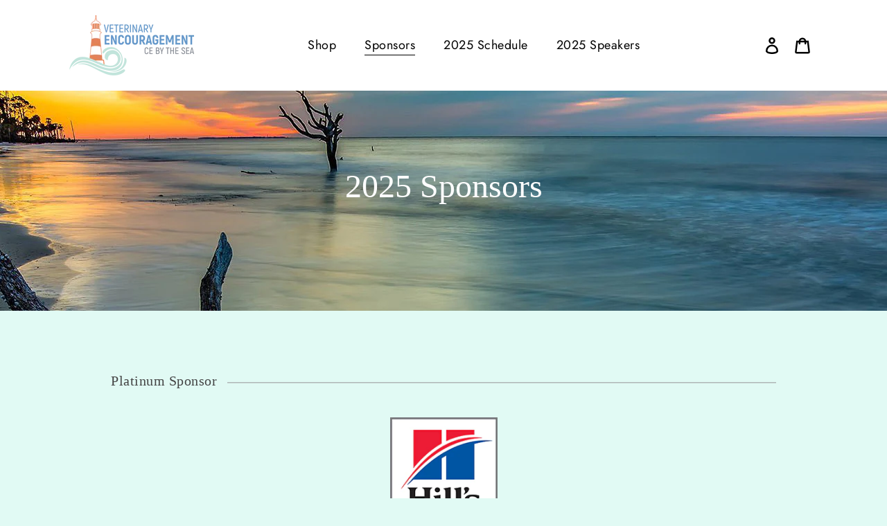

--- FILE ---
content_type: text/css
request_url: https://vetmomencouragementce.com/cdn/shop/t/7/assets/theme.min.css?v=60288585059047925971755247395
body_size: 21369
content:
/*! modern-normalize v0.6.0 | MIT License | https://github.com/sindresorhus/modern-normalize */*,::after,::before{box-sizing:border-box}:root{-moz-tab-size:4;tab-size:4}html{line-height:1.15;-webkit-text-size-adjust:100%}body{font-family:system-ui,-apple-system,"Segoe UI",Roboto,Helvetica,Arial,sans-serif,"Apple Color Emoji","Segoe UI Emoji"}hr{height:0}abbr[title]{text-decoration:underline dotted}b,strong{font-weight:bolder}code,kbd,pre,samp{font-family:SFMono-Regular,Consolas,'Liberation Mono',Menlo,monospace;font-size:1em}small{font-size:80%}sub,sup{font-size:75%;line-height:0;position:relative;vertical-align:baseline}sub{bottom:-.25em}sup{top:-.5em}button,input,optgroup,select,textarea{font-family:inherit;font-size:100%;line-height:1.15;margin:0}button,select{text-transform:none}[type=button],[type=reset],[type=submit],button{-webkit-appearance:button}fieldset{padding:.35em .75em .625em}legend{padding:0}progress{vertical-align:baseline}[type=number]::-webkit-inner-spin-button,[type=number]::-webkit-outer-spin-button{height:auto}[type=search]{-webkit-appearance:textfield;outline-offset:-2px}[type=search]::-webkit-search-decoration{-webkit-appearance:none}::-webkit-file-upload-button{-webkit-appearance:button;font:inherit}summary{display:list-item}*,::after,::before{box-sizing:border-box}html{font-size:var(--font-body-base-size)}body,button,input,select,textarea{-webkit-font-smoothing:antialiased;text-size-adjust:100%}img{max-width:100%;height:auto}@media only screen and (max-width:60.85em){input,select,textarea{font-size:16px}}button,input[type=submit],label[for]{cursor:pointer}option{background-color:var(--color-background);color:var(--color-body-text)}[role=button],a,button,input,label,select,textarea{touch-action:manipulation}body.prevent-scrolling{overflow:hidden;position:fixed;width:100%}.content-for-layout{opacity:1;flex:1 0 auto;position:relative}.content-for-layout .shopify-section{display:inherit}hr{margin:5.5rem 0;border:none;border-bottom:1px solid var(--color-borders-and-lines)}:root{--focus-color:rgba(var(--color-body-text-rgba-stripped), 0.8);--focus-offset-color:var(--color-background)}.header--secondary-background,.image-with-text--full_background,.image-with-text--partial_background,.secondary-background{--focus-color:rgba(
    var(--color-secondary-background-text-rgba-stripped),
    0.8
  );--focus-offset-color:var(--color-secondary-background)}:focus{border-radius:.1rem;box-shadow:0 0 0 .4rem var(--focus-offset-color),0 0 0 .6rem var(--focus-color);outline-offset:.4rem;outline:.2rem solid transparent}:focus-visible{border-radius:.1rem;box-shadow:0 0 0 .4rem var(--focus-offset-color),0 0 0 .6rem var(--focus-color);outline-offset:.4rem;outline:.2rem solid transparent}:focus:not(:focus-visible){box-shadow:none;outline:0}.focus-inset:focus{border-radius:.5rem;box-shadow:inset 0 0 0 .2rem var(--focus-color);outline-offset:-.2rem}.focus-inset:focus-visible{border-radius:.5rem;box-shadow:inset 0 0 0 .2rem var(--focus-color);outline-offset:-.2rem}.focus-inset:focus:not(:focus-visible){box-shadow:none}.form__input--select:focus,input.cart-drawer__input:focus{border-radius:.1rem}.form__input--select:focus-visible,input.cart-drawer__input:focus-visible{border-radius:.1rem}.form__input--select:focus:not(:focus-visible),input.cart-drawer__input:focus:not(:focus-visible){border-radius:0}.product-modal__content:focus-within{box-shadow:none}.rte{margin:0}.rte li,.rte p{letter-spacing:.05rem}.rte a{color:currentColor;text-decoration-skip:ink}.rte a:hover{text-decoration:none}.rte img{height:auto}.rte table{table-layout:fixed;border-collapse:collapse;font-size:1.4rem}.rte table td{padding:1em 1.5em;border:1px #e5e5e5 solid}.rte ol,.rte ul{margin:0 0 3rem 6rem}.rte li{list-style:inherit}.rte li:last-child{margin-bottom:0}.rte strong{font-weight:var(--font-body-weight-bold)}.rte em{font-style:italic}.rte blockquote{margin-inline-start:3.6rem;margin-inline-end:3.6rem}@media only screen and (min-width:46.85em){.rte blockquote{margin-inline-start:5rem;margin-inline-end:5rem}}@media only screen and (min-width:61.85em){.rte blockquote{margin-inline-start:6rem;margin-inline-end:6rem}}.rte blockquote>p{font-family:var(--font-heading-family);line-height:2.8rem;font-style:italic;color:var(--color-body-text);font-weight:var(--font-heading-weight);font-size:calc(var(--font-heading-base-size) * .75)}@media only screen and (min-width:46.85em){.rte blockquote>p{font-size:calc(var(--font-heading-base-size) * .8)}}iframe{max-width:100%}.rte-table{overflow:auto;max-width:100%;-webkit-overflow-scrolling:touch}.rte__video-wrapper{position:relative;overflow:hidden;max-width:100%;height:0;height:auto;padding-bottom:56.25%}.rte__video-wrapper iframe{position:absolute;top:0;left:0;width:100%;height:100%}.rte__table-wrapper{overflow:auto;max-width:100%;-webkit-overflow-scrolling:touch}.h0,.h1,.h2,.h3,.h4,.h5,.h6,h1,h2,h3,h4,h5,h6{color:var(--color-headings-and-links);font-family:var(--font-heading-family);font-style:var(--font-heading-style);font-weight:var(--font-heading-weight);line-height:1.4}.h0{font-size:calc(var(--font-heading-base-size) * 2);line-height:1.2;letter-spacing:.05rem}@media only screen and (min-width:46.85em){.h0{font-size:calc(var(--font-heading-base-size) * 3.15)}}.h1,h1{font-size:calc(var(--font-heading-base-size) * 1.23);line-height:1.1;letter-spacing:.05rem}@media only screen and (min-width:46.85em){.h1,h1{font-size:calc(var(--font-heading-base-size) * 1.38)}}.h2,h2{font-size:calc(var(--font-heading-base-size) * .92);line-height:1.1;letter-spacing:.05rem}@media only screen and (min-width:46.85em){.h2,h2{font-size:calc(var(--font-heading-base-size) * 1.07)}}.h3,h3{font-size:calc(var(--font-heading-base-size) * .77);line-height:1.1;letter-spacing:.05rem}@media only screen and (min-width:46.85em){.h3,h3{font-size:calc(var(--font-heading-base-size) * .92)}}.h4,h4{font-size:calc(var(--font-heading-base-size) * .46);letter-spacing:.25rem;font-weight:var(--font-body-weight-bold);text-transform:uppercase;color:var(--color-body-text);font-family:var(--font-body-family)}.h5,.h6,h5,h6{font-size:calc(var(--font-heading-base-size) * .7)}@media only screen and (min-width:46.85em){.h5,.h6,h5,h6{font-size:calc(var(--font-heading-base-size) * .75)}}.product-card__description,.product-card__vendor{color:var(--color-body-text);font-family:var(--font-body-family);font-weight:var(--font-body-weight);font-style:var(--font-body-style);font-size:calc(var(--font-body-base-size) * 1.5);line-height:1.4;letter-spacing:.05rem}.order-table__fulfillment-note,.pagination__page,.rte,p,ul{margin:0 0 2em;color:var(--color-body-text);font-family:var(--font-body-family);font-weight:var(--font-body-weight);font-size:calc(var(--font-body-base-size) * 1.5);font-style:var(--font-body-style);line-height:1.7;letter-spacing:.05rem}@media only screen and (min-width:46.85em){.order-table__fulfillment-note,.pagination__page,.rte,p,ul{line-height:1.5}}@media only screen and (min-width:61.85em){.order-table__fulfillment-note,.pagination__page,.rte,p,ul{font-size:calc(var(--font-body-base-size) * 1.6)}}.order-table__fulfillment-note:last-child,.pagination__page:last-child,.rte:last-child,p:last-child,ul:last-child{margin-bottom:0}body{font-family:var(--font-body-family);font-weight:var(--font-body-weight);font-size:1.6rem;font-style:var(--font-body-style)}.hidden{display:none!important}.critical-hidden{display:inherit}.visually-hidden{position:absolute!important;overflow:hidden;width:1px;height:1px;margin:-1px;padding:0;border:0;clip:rect(0 0 0 0);word-wrap:normal!important}.visually-hidden--inline{margin:0;height:1em}.js-focus-hidden:focus{outline:0}.visually-shown{position:inherit!important;overflow:auto;width:auto;height:auto;margin:0;clip:auto}.no-js:not(html){display:none}.no-js .no-js:not(html){display:block}.no-js .js{display:none}.supports-no-cookies:not(html){display:none}html.supports-no-cookies .supports-no-cookies:not(html){display:block}html.supports-no-cookies .supports-cookies{display:none}.skip-link:focus{z-index:10000;padding:1em;background-color:var(--color-background);color:var(--color-body-text);transition:none;text-decoration:none;position:absolute!important;overflow:auto;width:auto;height:auto;margin:0;clip:auto}.full-width-link{position:absolute;top:0;right:0;bottom:0;left:0;z-index:2}.shopify-challenge__container{padding:6rem 0}.center{text-align:center!important}.link-image{align-items:flex-start;display:flex}.secondary-background{background-color:var(--color-secondary-background)}.button,.shopify-challenge__button,.shopify-payment-button .shopify-payment-button__button--unbranded{display:inline-flex;align-items:center;justify-content:center;text-decoration:none;text-align:center;border:1px solid currentColor;border-radius:var(--border-radius-button-and-badges);color:var(--color-button);background-color:transparent;padding:1.2em 2.4em;font-style:normal;font-weight:var(--font-body-weight-bold);text-transform:capitalize;white-space:normal;font-size:1.5rem;letter-spacing:.05em;transition:box-shadow .2s ease-in-out}.button[aria-disabled=true],.button[disabled],.shopify-challenge__button[aria-disabled=true],.shopify-challenge__button[disabled],.shopify-payment-button .shopify-payment-button__button--unbranded[aria-disabled=true],.shopify-payment-button .shopify-payment-button__button--unbranded[disabled]{opacity:.5}.button:hover:not(:focus),.shopify-challenge__button:hover:not(:focus),.shopify-payment-button .shopify-payment-button__button--unbranded:hover:not(:focus){box-shadow:0 0 0 .1rem currentColor}.button:hover:focus:not(:focus-visible),.shopify-challenge__button:hover:focus:not(:focus-visible),.shopify-payment-button .shopify-payment-button__button--unbranded:hover:focus:not(:focus-visible){box-shadow:0 0 0 .1rem currentColor}.button:active,.shopify-challenge__button:active,.shopify-payment-button .shopify-payment-button__button--unbranded:active{background-color:rgba(var(--color-button),.05);border-color:rgba(var(--color-button),.05);color:var(--color-button)}.button--secondary{background-color:var(--color-button);color:var(--color-background)}.button--secondary:hover{color:var(--color-button);background-color:transparent}.button--floating{background-color:var(--color-background);border:none;padding:1.5rem 5.5rem;transition:box-shadow .2s ease-in-out}.button--floating:not(:focus){box-shadow:2px 4px 11px rgba(0,0,0,.1)}.button--floating:focus:not(:focus-visible){box-shadow:2px 4px 11px rgba(0,0,0,.1)}.button--floating:hover:not(:focus){box-shadow:2px 14px 18px rgba(0,0,0,.1)}.button--floating:hover:focus:not(:focus-visible){box-shadow:2px 14px 18px rgba(0,0,0,.1)}.button--small{padding:.6em 1em}.grid{display:grid}.grid--2-col{grid-template-columns:repeat(2,1fr)}.grid--3-col{grid-template-columns:repeat(3,1fr)}@media only screen and (min-width:46.85em){.grid--2-col-tablet{grid-template-columns:repeat(2,1fr)}}@media only screen and (min-width:46.85em){.grid--3-col-tablet{grid-template-columns:repeat(3,1fr)}}@media only screen and (min-width:46.85em){.grid--4-col-tablet{grid-template-columns:repeat(4,1fr)}}@media only screen and (min-width:61.85em){.grid--2-col-desktop{grid-template-columns:repeat(2,1fr)}}@media only screen and (min-width:61.85em){.grid--3-col-desktop{grid-template-columns:repeat(3,1fr)}}@media only screen and (min-width:61.85em){.grid--4-col-desktop{grid-template-columns:repeat(4,1fr)}}@media only screen and (min-width:46.85em){.grid--3-col-desktop .grid__item:first-child{grid-column:1/span 2}}.cart-drawer-container{height:100%;width:100%}.cart-drawer{display:flex;flex-direction:column;height:100%}.cart-drawer__header{display:flex;align-items:center;padding:1rem 2.5rem;position:relative;border-bottom:1px solid var(--color-borders-and-lines)}@media only screen and (min-width:46.85em){.cart-drawer__header{padding:2.5rem}}.cart-drawer__close-button{color:var(--color-headings-and-links);border:none;background-color:transparent;stroke:var(--color-headings-and-links);letter-spacing:.15rem;padding:1rem;display:flex;align-items:center}.cart-drawer__close-button .icon{width:2rem;height:2rem}.cart-drawer__title{font-weight:var(--font-body-weight-bold);font-size:1.3rem;line-height:2.2rem;text-transform:uppercase;margin-left:2.5rem}.cart-drawer__content{padding:0 4rem;flex-grow:1;overflow-y:auto}.cart-drawer__empty-text{display:none}.is-empty .cart-drawer__empty-text{display:block;margin:2.5rem 0}.cart-drawer__no-cookies-text{display:none}.cookies-disabled .cart-drawer__no-cookies-text{display:block;margin:2.5rem 0}.cookies-disabled .cart-drawer__items,.is-empty .cart-drawer__items{display:none}.cart-drawer__item{padding:2.5rem 0}.cart-drawer__item+.cart-drawer__item{position:relative;border-top:1px solid rgba(var(--color-borders-and-lines-rgba-stripped),.6)}.cart-drawer__product{display:flex;justify-content:space-between;margin-bottom:.5rem}.cart-drawer__name{color:var(--color-headings-and-links);font-family:var(--font-heading-family);font-size:1.8rem;line-height:2.4rem;margin-bottom:1rem}.cart-drawer__options{color:var(--color-body-text);font-size:1.2rem;line-height:1.8rem;margin:0;padding:0}.cart-drawer__options+.cart-drawer__options>.cart-drawer__option:first-child{margin-top:.8rem}.cart-drawer__media{margin-left:2.5rem;width:18%;flex-shrink:0;min-width:5rem}.cart-drawer__tuning{display:flex;justify-content:space-between;align-items:flex-end}.cart-drawer__controls{display:flex}.cart-drawer__label{border-bottom:1px solid var(--color-body-text);color:var(--color-body-text);font-size:1.4rem;display:flex;align-items:center;padding-right:1rem}input.cart-drawer__input{border-radius:0;border-bottom:1px solid var(--color-body-text);width:4rem;padding:.8rem 0;min-height:initial}.cart-drawer__remove{background:0 0;border:none;font-family:var(--font-body-family);color:var(--color-headings-and-links);text-decoration:underline;cursor:pointer;font-size:1.2rem;margin-left:1rem;align-self:flex-end;padding-bottom:1rem;padding-top:1rem}.cart-drawer__price{padding-bottom:.6rem}.cart-drawer__unit-price{text-align:right}.cart-drawer__unit-price .product-price-unit{font-size:1.2rem;line-height:1.8rem;color:var(--color-body-text)}.cart-item__original-price{color:var(--color-headings-and-links)}.cart-item__original-price,.cart-item__price{font-size:1.3rem;line-height:2rem;font-weight:var(--font-body-weight-bold)}.cart-item__original-price--strike{text-decoration:line-through}.cart-drawer__discounted-prices{display:flex}.cart-item__price--discount{color:var(--color-sale-price);margin-left:1.5rem}.cart-drawer__error{color:#b10101;display:none;margin-top:.7rem;margin-bottom:0;font-size:1.3rem;line-height:1.8rem}.cart-drawer__error.has-error{display:block}.cart-drawer__note-wrapper{padding:2.5rem 0 10rem;border-top:1px solid rgba(var(--color-borders-and-lines-stripped),.6)}.cookies-disabled .cart-drawer__note-wrapper,.is-empty .cart-drawer__note-wrapper{display:none}.cart-drawer__footer{padding:1.5rem 2.5rem;position:relative;border-top:1px solid var(--color-borders-and-lines)}@media only screen and (min-width:46.85em){.cart-drawer__footer{padding:2.5rem}}.cart-drawer__totals{display:flex;align-items:center;justify-content:space-between;margin-bottom:1.5rem}.cart-drawer__subtotal{color:var(--color-headings-and-links);font-size:2.1rem;font-family:var(--font-heading-family);font-weight:var(--font-heading-weight);line-height:2.8rem;margin:0}.cart-drawer__subtotal-value{color:var(--color-headings-and-links);font-size:1.8rem;font-weight:var(--font-body-weight-bold);line-height:2rem;margin:0}ul.cart-drawer__discounts{margin-bottom:1rem}.cart-drawer__notice{font-size:1.3rem;line-height:1.8rem;margin-bottom:1.5rem}@media only screen and (min-width:46.85em){.cart-drawer__notice{font-size:1.6rem;line-height:2.8rem;margin-bottom:2.5rem}}.cart-drawer__notice a{color:currentColor}.cart{max-width:1200px;margin:0 auto;padding:0 3.2rem 3.5rem}@media only screen and (min-width:46.85em){.cart{padding:0 6rem 5rem}}.cart__headline{margin-bottom:3rem}.cart__continue-shopping{color:var(--color-headings-and-links);font-size:1.7rem;line-height:2.8rem}.cart__table{border-spacing:0;width:100%}@media only screen and (min-width:46.85em){.cart__table{border-bottom:4.5rem}}.cart__table-head{display:none}@media only screen and (min-width:46.85em){.cart__table-head{display:table-header-group}}.cart__table-heading{color:var(--color-body-text);font-weight:var(--font-body-weight);font-size:1.6rem;line-height:2.6rem}.cart__table-row{display:flex;flex-wrap:wrap;padding:2rem 0}@media only screen and (min-width:46.85em){.cart__table-row{display:table-row;padding:0}}.cart__table-row+.cart__table-row{border-top:1px solid var(--color-borders-and-lines)}.cart__table-cell,.cart__table-heading{padding:1rem}@media only screen and (min-width:46.85em){.cart__table-cell:first-of-type,.cart__table-heading:first-of-type{padding-left:0}}@media only screen and (min-width:46.85em){.cart__table-cell:last-of-type,.cart__table-heading:last-of-type{padding-right:0}}@media only screen and (min-width:46.85em){.cart__table-cell,.cart__table-heading{border-bottom:1px solid var(--color-borders-and-lines);padding:2rem 2.5rem}}.cart__table-cell{width:50%}@media only screen and (min-width:46.85em){.cart__table-cell{width:auto}}.cart__table-cell--media{width:30%}@media only screen and (min-width:46.85em){.cart__table-cell--media{width:12rem}}.cart__table-cell--name{width:70%}@media only screen and (min-width:46.85em){.cart__table-cell--name{width:40rem}}.cart__table-cell--total{display:flex;align-items:center;justify-content:flex-end}@media only screen and (min-width:46.85em){.cart__table-cell--total{display:table-cell}}.cart__table-cell--desktop{display:none}@media only screen and (min-width:46.85em){.cart__table-cell--desktop{display:table-cell}}.cart__table-cell--right-aligned,.cart__table-heading--right-aligned{text-align:right}.cart__table-heading--left-aligned{text-align:left}.cart__product-name{display:inline-block;color:var(--color-headings-and-links);font-size:1.8rem;line-height:2.4rem;font-family:var(--font-heading-family);font-style:var(--font-heading-style);font-weight:var(--font-heading-weight);text-decoration:none;margin-bottom:1rem}.cart__product-name:hover{text-decoration:underline}@media only screen and (min-width:46.85em){.cart__product-name{font-size:2.3rem;line-height:3.1rem;margin-bottom:.5rem}}.cart__options{color:var(--color-body-text);font-size:1.3rem;line-height:1.8rem;padding:0;margin:0}@media only screen and (min-width:46.85em){.cart__options{font-size:1.6rem;line-height:2.6rem}}.cart__options:last-child{margin-bottom:1rem}.cart__options+.cart__options>.cart__option:first-child{margin-top:.8rem}.cart__option dt{display:inline-block}.cart__option dd{display:inline-block;margin:0}.cart__option--single{display:inline-block}.cart__file-option{word-break:break-all;color:var(--color-headings-and-links)}.cart__table-cell .product-price-unit{display:block;font-size:1.2rem;line-height:1.8rem;color:var(--color-body-text)}.cart__discounts{color:var(--color-sale-price);font-size:1.3rem;line-height:1.5rem;text-transform:uppercase;text-align:right;list-style:none;padding:0;margin-top:.7rem;margin-bottom:0}.cart__discounts>li+li{margin-top:.5rem}.cart__discounts--mobile{display:block}@media only screen and (min-width:46.85em){.cart__discounts--mobile{display:none}}.cart__remove{color:var(--color-headings-and-links);font-size:1.4rem;line-height:2.6rem;padding:1rem 0}.cart__controls{display:flex}@media only screen and (min-width:46.85em){.cart__controls{display:block}}.cart__label{border-bottom:1px solid var(--color-field-borders);color:var(--color-body-text);font-size:1.4rem;display:flex;align-items:center;padding-right:1rem}@media only screen and (min-width:46.85em){.cart__label{display:none}}.cart__quantity{text-align:left;padding-right:0;width:4rem;padding:.8rem 0}@media only screen and (min-width:46.85em){.cart__quantity{margin:0 auto;max-width:5rem;padding-left:1rem}}.cart__price{color:var(--color-headings-and-links);display:block;font-size:1.5rem;line-height:1.7rem}.cart__price--sale{color:var(--color-sale-price)}.cart__price--bold{font-weight:var(--font-body-weight-bold)}.cart__price--line-through{text-decoration:line-through}.cart__footer{border-top:1px solid var(--color-borders-and-lines)}@media only screen and (min-width:46.85em){.cart__footer{border-top:0;display:flex;justify-content:space-between;padding:2rem 0}}@media only screen and (min-width:46.85em){.cart__footer>div+div{margin-left:2.5rem}}.cart__tuning{margin-left:auto;margin-top:2rem}@media only screen and (min-width:46.85em){.cart__tuning{margin-top:0}}.cart__totals{text-align:right;margin-bottom:2.5rem}.cart__subtotal-wrapper{display:flex;justify-content:flex-end}.cart__subtotal-label{color:var(--color-headings-and-links);font-size:1.7rem;line-height:2.8rem;margin-bottom:0;margin-right:4rem}.cart__subtotal{color:var(--color-headings-and-links);font-size:1.5rem;line-height:2.8rem;font-weight:var(--font-body-weight-bold)}.cart__savings{color:var(--color-sale-price);font-size:1.5rem;margin-bottom:0}.cart__notice{margin-top:2rem;font-size:1.3rem;line-height:1.8rem}.cart__notice a{color:currentColor}.cart__actions{text-align:right}.cart__actions>*{width:100%}@media only screen and (min-width:46.85em){.cart__actions>*{width:auto}}.cart__actions>*+*{margin-top:1rem}@media only screen and (min-width:46.85em){.cart__actions>*+*{margin-left:1rem;margin-top:0}}@media only screen and (min-width:46.85em){.cart__actions{display:flex;justify-content:flex-end}}.cart__note-wrapper{padding:2.5rem 0;max-width:50rem;margin-left:auto}@media only screen and (min-width:46.85em){.cart__note-wrapper{padding:0;margin-left:0}}.cart__note-label{font-size:1.3rem;line-height:1.9rem;color:var(--color-body-text);display:inline-block;margin-bottom:1rem}.cart__note{width:100%;min-height:12rem;padding:1rem;border:1px solid rgba(var(--color-borders-and-lines-rgba-stripped),.6);border-radius:var(--border-radius-global);resize:vertical}.disclosure{position:relative}.disclosure__toggle{background-color:transparent;border:none;border-bottom:1px solid currentColor;padding:.5em 0}.disclosure__toggle .icon-select{height:1.2rem;width:1.2rem;margin-left:1rem}.disclosure__toggle:focus,.disclosure__toggle:hover{color:inherit;background-color:transparent}@media only screen and (min-width:46.85em){.disclosure__toggle{white-space:nowrap}}.disclosure__toggle[aria-expanded=false] .disclosure__toggle-up{display:none}.disclosure__toggle-up .icon-select{transform:rotate(180deg)}.disclosure__toggle[aria-expanded=true] .disclosure__toggle-down{display:none}.disclosure-list{border:1px solid currentColor;bottom:1.5rem;padding:1.1rem 0;position:absolute;display:none;min-height:9rem;max-height:30rem;overflow-y:auto;border-radius:var(--border-radius-global);left:50%;transform:translateX(-50%)}@media only screen and (min-width:46.85em){.disclosure-list{right:0;left:auto;transform:none}}.disclosure-list--visible{display:block}.disclosure-list__item{white-space:nowrap;padding:.5rem 4.5rem .4rem 1.5rem;text-align:left}.disclosure-list__item:active{background-color:rgba(255,255,255,.2)}.disclosure-list__option{text-decoration:none}.disclosure-list__item--current .disclosure-list__option{border-bottom:1px solid currentColor}.drawer{position:fixed;top:0;bottom:0;width:100%;max-width:450px;background-color:var(--color-background);will-change:transform}@media only screen and (min-width:46.85em){.drawer{width:95%}}.drawer--right{right:0;transform:translateX(103%)}.is-open .drawer--right{transform:none;box-shadow:0 25px 24px rgba(0,0,0,.06)}.transition-ready .drawer--right{transition:transform .2s ease-in-out}.form{display:flex;flex-flow:row wrap;margin:0}.form-status-message{margin-bottom:3rem;padding:1rem;width:100%}.form-status-message a,.form-status-message ul{color:inherit}.form-status-message a:focus,.form-status-message a:hover{text-decoration:none}.form-status-message--success{border:2px solid #117b64;background-color:#e9fff8;color:#117b64}.form-status-message--error{border:2px solid #b10101;background-color:#ffebeb;color:#b10101;border-radius:var(--border-radius-global)}.form-status-message__heading{margin-top:0;margin-bottom:1rem}.form-status-message--error .form-status-message__heading{color:#b10101}.form-status-message--success .form-status-message__heading{color:#117b64}.form-status-message--error .form-status-message__link{color:#b10101}.form-status-message--success .form-status-message__link{color:#117b64}.form-status-message__link:focus,.form-status-message__link:hover{text-decoration:none}.form__error-message-wrapper{display:flex;align-items:center;margin:0 1rem 1rem 0;font-size:1.5rem;line-height:1.2}.form__error-message-wrapper--input{margin-top:1rem}.form__error-message{color:var(--color-body-text);margin-left:1rem}.form__input-wrapper{position:relative;flex-basis:100%;color:var(--color-headings-and-links);margin-bottom:2rem}.form__input-wrapper+.customer__link{margin-top:-1rem;margin-left:-1rem}.form__input-wrapper--select{display:flex}@media only screen and (min-width:46.85em){.form__input-wrapper--half-width{flex-basis:50%;padding-right:1rem}.form__input-wrapper--half-width+.form__input-wrapper--half-width{padding-left:1rem;padding-right:0}}.form__input-wrapper--error{color:#b10101}.form__input-label{position:absolute;font-size:1.6rem;pointer-events:none;transition:all .3s ease-out;top:1.7rem;line-height:2.8rem;color:var(--color-body-text)}@media only screen and (min-width:61.85em){.form__input-label{line-height:2.7rem}}.form__input-wrapper--floating-label .form__input-label{font-size:1.4rem;top:-.5rem}.search__form-input-label{line-height:normal;top:inherit;bottom:1.2rem;left:.8rem}.form__input-wrapper--floating-label .search__form-input-label{top:inherit;transform:translateY(-3.2rem) translateX(-.8rem)}.form__select-label{display:flex;align-items:center;font-size:1.4rem;border-bottom:1px solid var(--color-field-borders);padding-right:1.5rem}.form__textarea-label{display:block;margin-bottom:1rem;margin-top:1rem;font-size:1.6rem;color:var(--color-body-text)}.form__input{display:block;width:100%;min-height:4.4rem;padding:.7em .25em .7em 0;border:none;border-bottom:1px solid var(--color-field-borders);background-color:transparent;font-size:1.6rem;color:var(--color-field-text);appearance:none}.form__input-wrapper--floating-label .form__input{padding:1.1em .25em 0 0}.form__input-wrapper--error .form__input{background-color:#ffebeb;border-bottom-color:#b10101}.form__textarea{background-color:transparent;font-size:1.6rem;width:100%;border-radius:var(--border-radius-global);border:1px solid var(--color-field-borders);padding:1em;height:15rem;resize:none}.form__textarea--resizable{min-height:15rem;max-height:40rem;border-bottom-right-radius:0;resize:vertical}.form__input--select{padding-right:4.5rem;background-position:right center;background-repeat:no-repeat;background-size:1.2rem;font-size:1.6rem;text-overflow:'';cursor:pointer;appearance:none;-webkit-appearance:none;text-align-last:right;border-radius:0}.form__input--select::-ms-expand{display:none}.form__input--large{font-size:1.8rem}.form__input--search{padding-right:4rem}.form__fieldset{padding:0;border:none}.form__checkboxradio{position:absolute;z-index:1;width:2.4rem;height:2.4rem;opacity:0}.form__checkboxradio:checked+.form__checkboxradio-icon{border-color:var(--color-field-borders);background-color:var(--color-field-borders)}.form__checkboxradio:checked+.form__checkboxradio-icon svg{transform:scale(1)}.form__checkboxradio-wrapper{display:inline-flex}.form__checkboxradio-icon{display:flex;align-items:center;width:2.4rem;height:2.4rem;margin-right:.5rem;border:1px solid var(--color-field-borders);border-radius:50%}@media only screen and (min-width:46.85em){.form__checkboxradio-icon{width:1.2rem;height:1.2rem}}.form__checkboxradio-icon>svg{width:1.2rem;margin:0 auto;transform:scale(0);fill:var(--color-field-text);transition:all .2s ease-in-out}@media only screen and (min-width:46.85em){.form__checkboxradio-icon>svg{width:.6rem}}.icon{display:inline-block;vertical-align:middle;width:1.5rem;height:1.5rem;fill:currentColor}.no-svg .icon{display:none}svg.icon:not(.icon--full-color) circle,svg.icon:not(.icon--full-color) ellipse,svg.icon:not(.icon--full-color) g,svg.icon:not(.icon--full-color) line,svg.icon:not(.icon--full-color) path,svg.icon:not(.icon--full-color) polygon,svg.icon:not(.icon--full-color) polyline,svg.icon:not(.icon--full-color) rect,symbol.icon:not(.icon--full-color) circle,symbol.icon:not(.icon--full-color) ellipse,symbol.icon:not(.icon--full-color) g,symbol.icon:not(.icon--full-color) line,symbol.icon:not(.icon--full-color) path,symbol.icon:not(.icon--full-color) polygon,symbol.icon:not(.icon--full-color) polyline,symbol.icon:not(.icon--full-color) rect{fill:inherit;stroke:inherit}svg.icon:not(.icon--full-color) .icon-error__symbol,symbol.icon:not(.icon--full-color) .icon-error__symbol{fill:#fff}.icon-error{fill:#b10101;width:1.2rem;height:1.2rem;flex-shrink:0}.icon-select{fill:none}.header--secondary-background .header__mobile-navigation .drawer{background-color:var(--color-secondary-background)}.header__mobile-navigation.stage{position:absolute;top:100%}.menu-navigation-wrapper{display:none}@media only screen and (min-width:61.85em){.menu-navigation-wrapper{display:block;padding:0 2.5rem;transition:opacity .25s ease-out}}.menu-navigation-wrapper--hidden{visibility:hidden;opacity:0}.menu-navigation-wrapper--hidden+.header__icons>.header__icon--accounts-link{display:none}.no-js .menu-navigation-wrapper--hidden+.header__icons>.header__icon--accounts-link{display:block}.menu-navigation-wrapper--hidden+.header__icons>.header__icon--menu-navigation{display:block}.no-js .menu-navigation-wrapper--hidden+.header__icons>.header__icon--menu-navigation{display:none}.no-js .menu-navigation-wrapper--hidden{visibility:visible;display:block}.mobile-menu-navigation{height:100%;overflow-y:auto;overflow-x:hidden}.menu-navigation{display:flex;flex-wrap:nowrap;padding-left:0;list-style:none}.mobile-menu-navigation .menu-navigation{flex-direction:column}.no-js .menu-navigation{justify-content:center;flex-wrap:wrap}.menu-navigation__list-item{position:relative;padding-top:2.2rem;padding-bottom:2.2rem}.header__mobile-navigation .menu-navigation__list-item{border-top:1px solid var(--color-borders-and-lines);padding-top:1.2rem;padding-bottom:1.2rem}.no-js .menu-navigation__list-item{padding-top:0;padding-bottom:0}.menu-navigation__item{color:var(--color-headings-and-links);font-size:1.8rem;line-height:2.5rem;padding:.9rem 1.8rem;white-space:nowrap}.mobile-menu-navigation .menu-navigation__item{white-space:normal}.header--secondary-background .menu-navigation__item{color:var(--color-secondary-background-text)}.menu-navigation__item--link{display:block;text-decoration:none}.menu-navigation__item--link.menu-navigation__item--no-js{display:none}.no-js .menu-navigation__item--link.menu-navigation__item--no-js{display:block}.menu-dropdown__item--link:hover,.menu-navigation__item--link:not(.menu-navigation__item--active):hover{opacity:.7}.menu-dropdown__item--has-dropdown:hover>.menu-navigation__title,.menu-navigation__item:not(.menu-navigation__item--active):hover>.menu-navigation__title{opacity:.7}.menu-navigation__item--active .menu-navigation__title--main-menu::after{background-color:currentColor}.menu-navigation__item--account{font-size:1.8rem}.menu-navigation__item--account .icon-account{height:1.7rem;width:1.7rem}.menu-navigation__item--has-dropdown{background-color:transparent;border:none}.header__mobile-navigation .menu-navigation__item--has-dropdown{display:flex;justify-content:space-between;align-items:center;width:100%;padding-right:2.9rem}.menu-navigation__item--has-dropdown[aria-expanded=false]+* *{visibility:hidden}.no-js .menu-navigation__item--has-dropdown{display:none}.menu-dropdown__item--has-dropdown .icon-select,.menu-navigation__item--has-dropdown .icon-select{height:1.2rem;width:1.2rem;stroke:currentColor;flex-shrink:0}.menu-dropdown__item--has-dropdown[aria-expanded=true]+.menu-dropdown,.menu-navigation__item--has-dropdown[aria-expanded=true]+.menu-dropdown{visibility:visible}.menu-dropdown__item--is-expanded .icon-select,.menu-navigation__item--is-expanded .icon-select{transform:rotate(180deg)}.menu-navigation__item--is-expanded .menu-navigation__title--main-menu::after{background-color:currentColor}.menu-navigation__title{margin-right:.5rem;position:relative;text-align:left}.header__mobile-navigation .menu-navigation__title{margin-right:2rem}.menu-navigation__title--main-menu::after{content:'';position:absolute;height:1px;background-color:transparent;width:100%;bottom:-.2rem;left:0}.menu-dropdown{display:block;visibility:hidden;overflow:hidden;list-style:none;text-align:left;color:currentColor;opacity:0;transition:max-height .6s,opacity .6s;transition-timing-function:cubic-bezier(.19,1,.22,1)}.header--secondary-background .menu-dropdown{color:var(--color-secondary-background-text)}.menu-dropdown--second-level{position:absolute;padding:.5rem 1.8rem .5rem 2.2rem;box-shadow:rgba(0,0,0,.07) 0 25px 24px 0;top:100%;z-index:6;background-color:var(--color-background);margin-bottom:0}.menu-dropdown--second-level>.menu-dropdown__list-item:last-child{padding-bottom:1rem}.header__mobile-navigation .menu-dropdown--second-level>.menu-dropdown__list-item:last-child{padding-bottom:0}.header--secondary-background .menu-dropdown--second-level{background-color:var(--color-secondary-background)}.header__mobile-navigation .menu-dropdown--second-level{position:initial;width:100%;box-shadow:none;padding-left:4rem;background-color:transparent;padding-top:0;padding-bottom:0}@media only screen and (min-width:46.85em){.header__mobile-navigation .menu-dropdown--second-level{padding-right:2.4rem}}.menu-dropdown--third-level{padding-left:1.5rem;background-color:transparent}.header__mobile-navigation .menu-dropdown--third-level{display:block}.menu-dropdown__list-item{position:relative;padding:.5rem 0;background-color:inherit}.header__mobile-navigation .menu-dropdown__list-item{padding-right:.6rem}@media only screen and (min-width:46.85em){.header__mobile-navigation .menu-dropdown__list-item{padding-right:0}}.menu-dropdown__item{color:var(--color-headings-and-links);font-size:1.6rem;line-height:1.8rem;padding:.7rem .5rem}.header--secondary-background .menu-dropdown__item{color:var(--color-secondary-background-text)}.menu-dropdown__item--has-dropdown{background-color:transparent;border:none;color:var(--color-headings-and-links);display:flex;justify-content:space-between;align-items:center;width:100%}.header--secondary-background .menu-dropdown__item--has-dropdown{color:var(--color-secondary-background-text)}.menu-dropdown__item--link{display:block;text-decoration:none}.modal-wrapper{visibility:hidden;position:fixed;top:0;left:0;width:100%;height:100%;display:flex;align-items:center;justify-content:center;padding:0}.modal-wrapper.is-open{visibility:visible;z-index:150}@media only screen and (min-width:46.85em){.modal-wrapper{padding:6rem}}.modal{position:relative;display:flex;max-width:1200px;border-radius:var(--border-radius-global);background-color:var(--color-background);width:100%;max-height:100%}.modal:not(:focus){box-shadow:0 0 45px rgba(0,0,0,.2)}.modal:focus:not(:focus-visible){box-shadow:0 0 45px rgba(0,0,0,.2)}.modal--full-height{display:block;height:100%}.modal__close{position:absolute;background:var(--color-background);border:none;border-radius:100%;padding:1.3rem;right:2rem;top:1.4rem;z-index:4}@media only screen and (min-width:46.85em){.modal__close{right:4rem;top:3.8rem}}.modal__close .icon-close{stroke:var(--color-body-text);stroke-width:2;height:1.7rem;width:1.7rem;right:2.4rem}.media-cover{object-fit:cover;object-position:center;font-family:'object-fit: cover; object-position: center';position:absolute;top:0;left:0;height:100%;width:100%;border:none}.media{margin:0;width:100%}.media--centered{margin-left:auto;margin-right:auto}.media--square{position:relative}.media--square::after{content:'';display:block;padding-bottom:100%}.media--square>img{object-fit:cover;object-position:center;font-family:"object-fit: cover; object-position: center";position:absolute;top:0;left:0;height:100%;width:100%}.pagination{display:flex;align-items:center;justify-content:center;margin:4rem 0}@media only screen and (min-width:46.85em){.pagination{margin:4rem}}.pagination__list{display:flex;list-style:none;padding:0;flex-wrap:wrap;justify-content:center;align-items:center}.pagination__list li{display:inline-flex}.pagination__page{text-decoration:none;padding:2rem 2rem}.pagination__page:not(.pagination__page--dots):hover{color:var(--color-headings-and-links)}.pagination__page--current{color:var(--color-headings-and-links);font-weight:var(--font-body-weight-bold)}.pagination__page--previous .icon{transform:rotate(180deg)}.placeholder-svg{display:block;width:100%;max-width:100%;height:100%;max-height:100%;border:1px solid #c9c9c9;background-color:#f2f2f2;fill:#c9c9c9}.placeholder-svg--small{width:480px}.placeholder-noblocks{padding:40px;font-size:1.6rem}.placeholder-background{position:absolute;top:0;right:0;bottom:0;left:0}.placeholder-background .icon{border:0}.product-card{position:relative;display:flex;align-items:flex-start}.product-card__link{display:flex;flex:1}@media only screen and (min-width:46.85em){.product-card__link{margin:1rem 0 2rem 0}}@media only screen and (min-width:61.85em){.product-card__link{align-items:flex-start}}.product-card__content{flex:1}.product-card__quantity{display:flex;justify-content:center;align-items:center;position:absolute;right:-1rem;top:-1rem;background:var(--color-headings-and-links);color:var(--color-background);font-size:1.4rem;border-radius:50%;width:3rem;height:3rem;z-index:3;visibility:hidden;transform:scale(0);will-change:transform;transition:transform .5s cubic-bezier(.45,0,.01,1.68)}@media only screen and (min-width:46.85em){.product-card__quantity{right:1rem;top:2rem}}.product-card__quantity.is-visible{visibility:visible}.product-card__quantity.in-cart{transform:scale(1)}.product-card__quantity.updated{transform:scale(1.3)}.product-card__image-wrapper{min-width:9rem;height:9rem;width:9rem;overflow:hidden;position:relative;margin-left:3rem;display:none;order:1}@media only screen and (min-width:46.85em){.product-card__image-wrapper{min-width:11rem;height:11rem;width:11rem}}@media only screen and (min-width:61.85em){.product-card__image-wrapper{display:block}}.product-card:not(.product-card--quick-add):hover .product-card__title,.product-card__image-wrapper:hover+.product-card__content .product-card__title{text-decoration:underline}.product-card__title-wrapper{margin-bottom:1rem;display:flex;justify-content:space-between}.product-card__title-wrapper .product-card__image-wrapper{display:block}@media only screen and (min-width:61.85em){.product-card__title-wrapper .product-card__image-wrapper{display:none}}.product-card__title{display:block;text-decoration:none;align-self:flex-start}.product-card__title:hover{text-decoration:underline}.product-card__description,.product-card__vendor{-webkit-line-clamp:2;-webkit-box-orient:vertical;display:-webkit-box;overflow:hidden;word-break:break-word}.product-card__vendor{display:none}.product-card__description-wrapper{padding-bottom:3rem}@media only screen and (min-width:61.85em){.product-card__description-wrapper{min-height:4.8rem;padding-bottom:0}}p.product-card__description{margin:1rem 0}.product-card__price-wrapper{display:flex;justify-content:space-between}.product-card__view-details{align-self:flex-start}@media only screen and (min-width:61.85em){.product-card__view-details{display:none}}@media only screen and (max-width:60.85em){.product-card__price-wrapper .product-card__view-details{margin-left:3rem;min-width:9rem}}.product-card--quick-add .product-form{margin-bottom:0}.product-card--quick-add .product-form__buttons{margin-top:1.6rem;margin-bottom:3.2rem}@media only screen and (min-width:46.85em){.product-card--quick-add .product-form__buttons{margin-bottom:0}}.product-card--quick-add .product-form,.product-card--quick-add .product-form__buttons--show-options{display:flex}@media only screen and (min-width:61.85em){.product-card--quick-add .product-form,.product-card--quick-add .product-form__buttons--show-options{display:none}}.product-card--quick-add .product-card__description{display:none}@media only screen and (min-width:61.85em){.product-card--quick-add .product-card__description{display:-webkit-box}}.product-card--quick-add .product-form--multi-variants{display:none}.product-card--quick-add .product-card__link{z-index:2}@media only screen and (min-width:61.85em){.product-card--quick-add:focus-within .product-card__description,.product-card--quick-add:hover .product-card__description{display:none}.product-card--quick-add:focus-within .product-form:not(.product-form--multi-variants),.product-card--quick-add:focus-within .product-form__buttons--show-options,.product-card--quick-add:hover .product-form:not(.product-form--multi-variants),.product-card--quick-add:hover .product-form__buttons--show-options{display:flex}}.product-card--form-expanded .price:not(.price--variants){display:none}.product-card--form-expanded .price--variants{display:flex}.product-card--form-expanded .product-form--multi-variants{display:flex}.no-js .product-card--quick-add .product-form--multi-variants{display:flex}@media only screen and (min-width:61.85em){.no-js .product-card--quick-add .product-form--multi-variants{display:none}}.no-js .product-card--quick-add:focus-within .product-card__description,.no-js .product-card--quick-add:hover .product-card__description{display:none}@media only screen and (min-width:61.85em){.no-js .product-card--quick-add:focus-within .product-form,.no-js .product-card--quick-add:hover .product-form{display:flex}}.product-form{display:flex;flex-direction:column}.product-form--payment-button-disabled{margin-bottom:3rem}.quantity-input{display:flex;justify-content:flex-end;flex-grow:1;border-bottom:1px solid var(--color-field-borders)}.quantity-input--instant{border:1px solid var(--color-field-borders);border-radius:var(--border-radius-button-and-badges)}.quantity-input--instant .quantity-input__element{flex:1}.quantity-input--instant .quantity-input__button:first-child{padding-left:2rem;padding-right:2rem;border-right:1px solid var(--color-field-text);border-radius:0;border-top-left-radius:var(--border-radius-button-and-badges);border-bottom-left-radius:var(--border-radius-button-and-badges)}.quantity-input--instant .quantity-input__button:first-child:focus-within{background-color:var(--color-background)}.quantity-input--instant .quantity-input__button:last-child{padding-left:2rem;padding-right:2rem;margin-right:0;border-left:1px solid var(--color-field-text);border-radius:0;border-top-right-radius:var(--border-radius-button-and-badges);border-bottom-right-radius:var(--border-radius-button-and-badges)}.quantity-input--instant .quantity-input__button:last-child:focus-within{background-color:var(--color-background)}.quantity-input__button{border:none;color:var(--color-body-text);padding:1rem 1.5rem}.quantity-input__button:focus,.quantity-input__button:hover{background-color:transparent;color:var(--color-headings-and-links)}.quantity-input__button:last-child{margin-right:-1.5rem}.quantity-input__button .icon{width:1.2rem;stroke:currentColor;stroke-width:1.5}html.no-js .quantity-input__button{display:none}.quantity-input__element{border:none;background-color:transparent;font-size:1.6rem;color:var(--color-field-text);width:6rem;min-height:4.4rem}.form__input-wrapper--error .quantity-input__element{background-color:#ffebeb;color:#b10101}html.js .quantity-input__element{width:4.4rem;appearance:none;-webkit-appearance:none}.quantity-input__element[type=number]::-webkit-inner-spin-button,.quantity-input__element[type=number]::-webkit-outer-spin-button{opacity:1}html.js .quantity-input__element[type=number]::-webkit-inner-spin-button,html.js .quantity-input__element[type=number]::-webkit-outer-spin-button{display:none;margin:0}.product-form__select-label{flex-shrink:0;max-width:50%}.product-form__select{flex-basis:initial;margin-bottom:.7rem}html.no-js .product-form__select{display:none}.product-form__buttons{display:flex;flex-direction:column;margin-top:2rem}.product-form__add-to-cart{min-height:4.4rem}.product-form__add-to-cart[aria-disabled=true]{cursor:default}.product-form__add-to-cart[aria-disabled=true]~.shopify-payment-button{display:none}.no-js .product-form__add-to-cart{display:none}.product-form__add-to-cart--onboarding{margin-bottom:3rem;width:100%}.product__success-message{margin-top:1rem;padding-top:.5rem;padding-bottom:.5rem;font-size:1.4rem}.shopify-payment-button{margin-top:1rem}.no-js .shopify-payment-button{display:none}.shopify-payment-button .shopify-payment-button__button--unbranded{background-color:var(--color-button);border:1px solid var(--color-button);color:var(--color-background);min-height:4.4rem;transition:opacity .2s ease-in-out}.shopify-payment-button .shopify-payment-button__button--unbranded:hover{background-color:var(--color-button)!important;color:var(--color-background)!important;opacity:.75}.shopify-payment-button .shopify-payment-button__button--branded{border-radius:var(--border-radius-button-and-badges);overflow:hidden;min-height:4.4rem}.shopify-payment-button .shopify-payment-button__button--branded+.shopify-payment-button__more-options{margin-bottom:3rem}.shopify-payment-button .shopify-payment-button__more-options{margin:1.6rem 0 1rem;font-size:1.3rem;text-decoration:underline}.product-modal--no-media{max-width:86rem}.product-modal__header{align-items:center;background-color:var(--color-background);border-radius:.5rem .5rem 0 0;display:flex;height:5.9rem;justify-content:space-between;left:.2rem;padding-left:3.2rem;padding-right:3.2rem;position:absolute;top:.2rem;width:calc(100% - .4rem);z-index:4}@media only screen and (min-width:46.85em){.product-modal__header{display:grid;grid-template-columns:minmax(6rem,2fr) [left] 36.5rem minmax(4rem,1fr) minmax(0,48rem) [right] min-content minmax(6rem,2fr);height:9.9rem;padding-left:0;padding-right:0}}.product-modal__close{background:0 0;border:none;margin-right:-1.3rem;padding:1.3rem;grid-column:right}.product-modal__close .icon-close{stroke:var(--color-body-text);stroke-width:2;height:1.7rem;width:1.7rem;right:2.4rem}.product-modal__content{border-radius:.5rem;margin:6rem 0 .2rem .2rem;overflow-y:auto;width:calc(100% - .4rem)}@media only screen and (min-width:46.85em){.product-modal__content{margin-top:10rem}}.product-modal__heading{line-height:2rem;font-size:1.2rem;font-weight:var(--font-body-weight-bold);text-transform:uppercase;letter-spacing:.15rem;margin-bottom:0;grid-column:left}.price{display:flex;flex-direction:column;align-items:flex-start;margin-top:0;letter-spacing:.15rem}.price dl{margin-top:0}.price dd{margin:0 1rem 0 0;font-weight:var(--font-body-weight-normal)}.product--no-media .price{text-align:center;align-items:center}.product--template:not(.product--no-media) .price{text-align:center;align-items:center}@media only screen and (min-width:61.85em){.product--template:not(.product--no-media) .price{text-align:left;align-items:start}}.price--variants{display:none}.price--listing{font-size:1.5rem;flex-direction:row;flex-wrap:wrap;line-height:2.7rem}@media only screen and (min-width:46.85em){.price--listing{margin-bottom:0}}.price--unavailable{visibility:hidden}.price--compare-price-hidden .price__compare{display:none}.price--sold-out .price__availability{display:block}.price__vendor{margin:0 0 1.6rem;width:100%;flex-basis:100%}.price__pricing-group{display:flex;flex-direction:row;align-items:center}.price__regular{display:block;color:var(--color-body-text)}.price__sale{display:none}.price--on-sale .price__sale{display:flex;flex-direction:row;flex-wrap:wrap}.price--on-sale .price__availability,.price--on-sale .price__regular{display:none}.price__availability{display:none}.price__unit{flex-basis:100%;display:none}.price--unit-available .price__unit{display:block}.price-item{font-size:1.8rem}.price--listing .price-item{font-size:1.5rem}.price-item--sale{color:var(--color-sale-price)}.price-item--regular{color:var(--color-body-text)}.price--on-sale .price-item--regular{text-decoration:line-through}.price__unit{margin-top:.8rem}.price-unit-price{font-size:1.3rem}.price__badges{display:flex;margin-top:0}.price--listing .price__badges{margin-top:.8rem;flex-basis:100%}@media only screen and (min-width:46.85em){.price--listing .price__badges{margin-top:.3rem;flex-basis:auto}}.price__badge{display:none;align-self:center;font-size:.8rem;line-height:1em;font-weight:var(--font-body-weight-bold);text-transform:uppercase;letter-spacing:.1em;background-color:var(--color-background);border:1px solid transparent;border-radius:var(--border-radius-button-and-badges);padding:.6rem .7rem}.price__badge--sale{color:var(--color-sale-price);border-color:var(--color-sale-price)}.price--on-sale .price__badge--sale{display:inline-flex}.price--sold-out .price__badge--sale{margin-right:.7rem}.price__badge--sold-out{color:var(--color-body-text);border-color:var(--color-body-text)}.price--sold-out .price__badge--sold-out{display:inline-flex}.price--listing.price--sold-out .price__badge--sold-out{display:flex;color:var(--color-body-text);border-color:var(--color-body-text)}.gallery{overflow:hidden;padding:0 3rem}@media only screen and (min-width:46.85em){.gallery{padding:0}}.gallery--stacked{position:relative}@media only screen and (min-width:46.85em){.gallery--stacked{padding:0 25%}}@media only screen and (min-width:61.85em){.gallery--stacked{padding:0}}@media only screen and (min-width:46.85em){.gallery--stacked::before{content:'';display:block;top:0;left:0;width:100%;height:100%;position:absolute;background:linear-gradient(90deg,var(--color-background) 0,rgba(var(--color-background-rgba-stripped),0) 20%,rgba(var(--color-background-rgba-stripped),0) 80%,var(--color-background) 100%);z-index:1;pointer-events:none}}@media only screen and (min-width:61.85em){.gallery--stacked::before{display:none}}.gallery__strip{display:flex;width:100%;list-style-type:none;padding:0;margin:0}@media only screen and (min-width:46.85em){.gallery__strip{padding:0}}.gallery__strip.transition-ready{transition:transform .2s ease-in-out}.gallery--stacked .gallery__strip{position:relative}@media only screen and (min-width:61.85em){.gallery--stacked .gallery__strip{display:block}}.no-js .gallery__strip{display:none}.gallery__image-wrapper{width:calc(100% - 2rem);margin:0 1rem;height:0;padding-bottom:100%;position:relative;flex-shrink:0;overflow:hidden}@media only screen and (min-width:61.85em){.gallery__image-wrapper{width:100%;margin:0}}@media only screen and (min-width:61.85em){.gallery--stacked .gallery__image-wrapper{height:auto;padding-bottom:0;margin-bottom:3.5rem;text-align:center}.gallery--stacked .gallery__image-wrapper:last-child{margin-bottom:0}}@media only screen and (min-width:46.85em){.gallery__image-wrapper--scale{width:100%;margin:0}}.gallery__image{object-fit:contain;height:100%;position:absolute;top:50%;left:50%;transform:translate3d(-50%,-50%,0)}@media only screen and (min-width:61.85em){.gallery--stacked .gallery__image{position:static;transform:none}}.transition-ready .gallery__image-wrapper--scale .gallery__image{transition:transform .2s ease-in-out}@media only screen and (min-width:46.85em){.gallery__image-wrapper--scale .gallery__image:not(.is-active){transform:translateX(-50%) translateY(-50%) scale(.75)}}@media only screen and (min-width:61.85em){.gallery__image-wrapper--scale .gallery__image:not(.is-active){transform:none}}.gallery__image--keep-ratio{object-fit:cover;width:100%}.gallery-indicator{display:flex;justify-content:space-between;margin-top:3rem;align-items:center;color:var(--color-body-text);padding:0 3.2rem}@media only screen and (min-width:46.85em){.gallery-indicator{padding:0}}.product-modal .gallery-indicator{padding:0 3.2rem}@media only screen and (min-width:46.85em){.product-modal .gallery-indicator{padding:0}}.no-js .gallery-indicator{display:none}@media only screen and (min-width:46.85em){.gallery-indicator--stacked{max-width:43rem;margin-left:auto;margin-right:auto}}@media only screen and (min-width:61.85em){.gallery-indicator--stacked{display:none}}.gallery-indicator__arrow{width:4.4rem;height:4.4rem;border:none;background:0 0}.gallery-indicator__arrow .icon{fill:var(--color-body-text)}.gallery-indicator__arrow--previous{transform:rotate(180deg)}.gallery-indicator__count{display:inline-block}.gallery-indicator__count dd{margin-inline-start:0}.scroller-wrapper{overflow-x:auto;overflow-y:hidden;-webkit-overflow-scrolling:touch;white-space:nowrap;-ms-overflow-style:-ms-autohiding-scrollbar;scrollbar-width:none}.scroller-wrapper::-webkit-scrollbar{display:none}.scroller-wrapper--overflow-visible{overflow:visible}.scroller-content{position:relative;float:left;transition:transform .2s ease-in-out}.scroller-content--no-transition{transition:none}.scroller-arrow{position:absolute;top:0;height:100%;pointer-events:none;opacity:0;border:0;background:var(--color-background);transition:opacity .2s ease-in-out}.scroller-arrow .icon{width:1rem;fill:currentColor}.scroller-arrow .icon-arrow-right{display:none}@media only screen and (min-width:46.85em){.scroller-arrow .icon-arrow-right{display:block}}.scroller-arrow .icon-chevron-right{display:block}@media only screen and (min-width:46.85em){.scroller-arrow .icon-chevron-right{display:none}}.scroller-wrapper--both~.scroller-arrow--next,.scroller-wrapper--both~.scroller-arrow--previous,.scroller-wrapper--left~.scroller-arrow--previous,.scroller-wrapper--right~.scroller-arrow--next{pointer-events:auto;opacity:1}@media only screen and (min-width:46.85em){.scroller-wrapper--both~.scroller-arrow--next,.scroller-wrapper--both~.scroller-arrow--previous,.scroller-wrapper--left~.scroller-arrow--previous,.scroller-wrapper--right~.scroller-arrow--next{opacity:0}}.scroller-wrapper--both~.scroller-arrow--next,.scroller-wrapper--both~.scroller-arrow--previous,.scroller-wrapper--left~.scroller-arrow--previous,.scroller-wrapper--right~.scroller-arrow--next{pointer-events:auto;opacity:1}.scroller-arrow--previous{left:.3rem;cursor:pointer}.scroller-arrow--previous .icon{transform:rotate(180deg)}.scroller-arrow--next{right:.3rem;cursor:pointer;z-index:1}.search-drawer{position:fixed;transform:translateY(-100%);width:100%;background-color:var(--color-background);display:flex;justify-content:center;align-items:center;z-index:3;opacity:0;transition:transform .3s ease-out,opacity .3s ease-out;box-shadow:0 25px 24px rgba(0,0,0,.06)}.search-drawer.search{padding:4.3rem 0;max-width:100%}.is-open .search-drawer{transform:translateY(0);opacity:1}.search-wrapper{width:100%;max-width:80rem;margin:0 7.5rem 0 3.2rem;position:relative}.social-sharing{display:flex;list-style:none;padding-left:0;margin-left:-.95rem}.social-sharing__item{margin-right:.5rem}.social-sharing__item-link{text-decoration:none;color:currentColor;padding:.5rem .95rem}.social-sharing__item-link .icon{vertical-align:middle;width:1.6rem;height:1.6rem}.social-sharing__item-link .icon-facebook{fill:#3b5998}.social-sharing__item-link .icon-twitter{fill:#00aced}.social-sharing__item-link .icon-pinterest{fill:#cb2027}.social-sharing__title{text-transform:uppercase;font-size:1.3rem;font-weight:var(--font-body-weight-bold);margin-left:.4rem}.stage{visibility:hidden;position:fixed;left:0;top:0;width:100%;height:100%;overflow:hidden;z-index:150;pointer-events:none}.stage.is-open{pointer-events:auto}.stage.is-open,.stage.transition-ready{visibility:visible}.stage--cart{z-index:151}.stage__overlay{display:block;position:absolute;left:0;top:0;width:100%;height:100%;background:var(--color-background);opacity:0;will-change:opacity}.is-open .stage__overlay{opacity:.75}.transition-ready .stage__overlay{transition:opacity .2s ease-in-out}.is-open .stage__overlay--light{opacity:.4}.sticky__container{position:relative}.sticky__sentinel{position:absolute;left:0;right:0;visibility:hidden}.sticky__sentinel--top{height:1px;top:0}.sticky__sentinel--bottom{height:1px;bottom:8rem}.table{margin-bottom:3rem;border-collapse:collapse;width:100%;border-bottom:1px solid var(--color-borders-and-lines)}@media only screen and (min-width:46.85em){.table{border-bottom:none}}.table a{border-bottom:1px solid currentColor}.table__head{display:none}@media only screen and (min-width:46.85em){.table__head{display:table-header-group;font-weight:var(--font-body-weight-bold)}}.table__body th,.table__head th{font-family:var(--font-heading-family);font-style:var(--font-heading-style);font-size:1.8rem;margin:0}.table td,.table th{float:left;clear:left;width:100%;text-align:right;padding:1rem 0;border:0;margin:0}@media only screen and (min-width:46.85em){.table td,.table th{float:none;clear:none;width:auto;text-align:left;border:1px solid var(--color-borders-and-lines);padding:1rem 1.4rem}}@media only screen and (max-width:45.85em){.table td::before,.table th::before{content:attr(data-label);float:left;text-align:center;padding-right:1rem;font-family:var(--font-heading-family);font-style:var(--font-heading-style)}}tbody td:first-child,tbody th:first-child{padding-top:4rem}tbody td:last-child,tbody th:last-child{padding-bottom:4rem}@media only screen and (min-width:46.85em){tbody td:first-child,tbody th:first-child{padding-top:1.4rem}tbody td:last-child,tbody th:last-child{padding-bottom:1.4rem}}tbody th,tfoot th{font-weight:400}.table__row{border-top:1px solid var(--color-borders-and-lines)}@media only screen and (min-width:46.85em){.table__row{border-top:none}}.collection-card{display:inline-block;width:100%;text-decoration:none;background:var(--color-secondary-background);border-radius:var(--border-radius-global)}@media only screen and (min-width:46.85em){.collection-card:hover .collection-card__title{text-decoration:underline}}.collection-card__image-container--square{position:relative}.collection-card__image-container--square::after{content:'';display:block;padding-bottom:100%}.collection-card--no-image{height:23.3rem;display:flex;justify-content:center;align-items:center;margin:0!important;text-align:center!important;padding:0!important}@media only screen and (min-width:46.85em){.collection-card--no-image{height:30rem}}@media only screen and (min-width:61.85em){.collection-card--no-image{height:45rem}}.collection-card__image{width:100%}.collection-card__title{color:var(--color-secondary-background-text);margin-top:.75rem;margin-bottom:.75rem;margin-left:1.2rem;text-align:left;padding-right:1rem}@media only screen and (min-width:46.85em){.collection-card__title{margin-top:.875rem;margin-bottom:.875rem;margin-left:1.8rem}}@media only screen and (min-width:61.85em){.collection-card__title{margin-top:1.375rem;margin-bottom:1.375rem;margin-left:2.3rem}}.media-cover{object-fit:cover;object-position:center;font-family:'object-fit: cover; object-position: center';position:absolute;top:0;left:0;height:100%;width:100%;border:none}.media{margin:0;width:100%}.media--centered{margin-left:auto;margin-right:auto}.media--square{position:relative}.media--square::after{content:'';display:block;padding-bottom:100%}.media--square>img{object-fit:cover;object-position:center;font-family:"object-fit: cover; object-position: center";position:absolute;top:0;left:0;height:100%;width:100%}.multi-column__inner{max-width:1200px;margin:0 auto;padding:5rem 3.2rem}@media only screen and (min-width:46.85em){.multi-column__inner{padding:7rem 6rem}}.multi-column__title{margin:0 0 4.2rem}.multi-column--secondary-background *{color:var(--color-secondary-background-text)}.multi-column-blocks{grid-gap:3rem;word-break:break-word}@media only screen and (min-width:46.85em){.multi-column-blocks{grid-column-gap:4rem}}.multi-column-blocks+*{margin-top:2rem}@media only screen and (min-width:46.85em){.multi-column-blocks+*{margin-top:3.5rem}}@media only screen and (min-width:46.85em){.multi-column-blocks__item:only-child{margin:0 auto;max-width:72rem}}.multi-column-blocks__item>:first-child{margin-top:0}.multi-column-blocks__item>*+*{margin-top:1.5rem}@media only screen and (max-width:45.85em){.multi-column-blocks--2-col .multi-column-blocks__item:first-child:nth-last-child(3){grid-column:span 2}}.multi-column__media{margin-bottom:1.5rem}.multi-column__media--square.multi-column__media--small{height:6rem;width:6rem}.multi-column-blocks__item--stacked .multi-column__media--square.multi-column__media--small{height:8rem;width:8rem}.multi-column__media--small{width:6rem}.multi-column-blocks__item--stacked .multi-column__media--small{width:8rem}.multi-column__heading{margin-bottom:0}.collection__section{margin:4.5rem 0}@media only screen and (min-width:46.85em){.collection__section{margin:5rem 0}}.collection-wrapper{max-width:1200px;margin:0 auto;padding:0 3.2rem}@media only screen and (min-width:46.85em){.collection-wrapper{position:relative;padding:0 4rem}}.collection__title{margin:4rem 0}.collections__products.featured-collections__products{padding:0}.collection-info{display:flex;flex-wrap:wrap;align-items:center;justify-content:space-between;padding:2rem 0}.collection-info:empty{display:none}@media only screen and (min-width:46.85em){.collection-info{flex-wrap:nowrap;padding:4rem 2rem}}.collection-info>*{flex:1 1 100%}.collection-info>:nth-child(2){margin-top:2.4rem}@media only screen and (min-width:46.85em){.collection-info>:nth-child(2){margin-top:0;margin-left:8rem}}.collection-info--template{padding-top:1rem}@media only screen and (min-width:46.85em){.collection-info--template{padding-top:3rem}}.collection-image-wrapper{min-height:20rem;position:relative;align-self:stretch;display:flex;align-items:center}@media only screen and (min-width:46.85em){.collection-image-wrapper{min-height:30rem}}@media only screen and (min-width:61.85em){.collection-image-wrapper{min-height:35rem}}.collection-image-container{width:100%;height:100%;position:relative;max-height:52rem}.collection-description>.rte *{font-family:var(--font-body-family);font-size:1.6rem;line-height:3rem;color:var(--color-body-text)!important;letter-spacing:.05rem}@media only screen and (min-width:46.85em){.collection-description>.rte *{font-size:1.7rem;line-height:3.4rem}}.collection-description>:first-child{margin-top:0}.collection-description:only-child{text-align:center;max-width:80rem;margin:0 auto}.collection__section .product-card__vendor{display:block}.product{max-width:1200px;margin:0 auto;padding:5rem 3.2rem}@media only screen and (min-width:46.85em){.product{padding:7rem 6rem;grid-column-gap:7.5rem;column-gap:7.5rem}}.product .price+.product-form{margin-top:3rem}@media only screen and (min-width:46.85em){.product--no-media{display:block;margin:0 auto}.product--no-media:not(.product--template){max-width:56rem}}.product--template{display:block;padding:3.2rem;width:100%}.product-modal .product--template{margin:0;padding-top:1.5rem}@media only screen and (min-width:61.85em){.product-modal .product--template{padding:0}}@media only screen and (min-width:46.85em){.product-modal .product--template{padding-bottom:5rem;padding-top:1rem}}@media only screen and (min-width:61.85em){.product--template{display:grid;grid-gap:0;grid-template-columns:minmax(6rem,2fr) [left] 36.5rem minmax(4rem,1fr) [right] minmax(0,48rem) minmax(6rem,2fr);padding:7rem 0}.product--template.product--no-media{display:block}.product--template>.product__content{order:-1;grid-column:left}.product--template>.product__wrapper{grid-column:right}}@media only screen and (min-width:61.85em){.product__image-wrapper--mobile{display:none}}.product__image-wrapper--desktop{display:none;padding-top:5rem}@media only screen and (min-width:61.85em){.product__image-wrapper--desktop{display:block}.product__image-wrapper--desktop+.product__description,.product__image-wrapper--desktop+.social-sharing{margin-top:3rem}}.product__media-wrapper{margin-left:-3.2rem;margin-right:-3.2rem}@media only screen and (min-width:61.85em){.product__media-wrapper{margin-left:0;margin-right:0}}.product__media-wrapper:empty{display:none}.product__gallery{width:100%;position:relative;overflow:hidden}@media only screen and (min-width:61.85em){.product-content-wrapper{position:sticky}}.product__content{color:var(--color-body-text)}@media only screen and (min-width:46.85em){.product__sticky{position:sticky;top:30rem}}@media only screen and (min-width:46.85em){.product-modal .product__sticky{top:10rem}}.product__content--template{margin-bottom:3rem}@media only screen and (min-width:46.85em){.product--no-media .product__content--template{max-width:52.5rem;margin:0 auto;padding-right:1.5rem;padding-left:1.5rem}}@media only screen and (min-width:61.85em){.product__content--template{margin-bottom:0}}@media only screen and (min-width:46.85em){.product__content--information{max-width:43rem;margin:0 auto}}@media only screen and (min-width:61.85em){.product__content--information{max-width:none;margin:0}}.product__title{margin-bottom:1rem}.product--no-media .product__title{text-align:center}.product-modal .product__title{display:none}@media only screen and (min-width:46.85em){.product__title{margin-top:0}}.product__title--template{text-align:center}@media only screen and (min-width:61.85em){.product__title--template{text-align:left}}.product__title--modal{display:none}.product-modal .product__title--modal{display:block}@media only screen and (min-width:61.85em){.product-modal .product__title--modal{margin-top:0}}.product__policies{line-height:2.2rem}.product--no-media .product__policies{text-align:center}.product__policies+.product-form,.product__policies+.product-form__add-to-cart--onboarding{margin-top:3rem}.product__policies a{color:currentColor}.product__policies--template{text-align:center}@media only screen and (min-width:61.85em){.product__policies--template{text-align:left}.product--no-media .product__policies--template{text-align:center}}.product__description{margin-top:2rem;margin-bottom:1.6rem;word-break:break-word}.cookies-disabled .supports-cookies{display:none}.supports-no-cookies{display:none}.cookies-disabled .supports-no-cookies{display:block}.featured-collections{padding-bottom:5rem;margin:0}@media only screen and (min-width:46.85em){.featured-collections{padding-bottom:7rem}}.featured-collections__header{position:sticky;background:var(--color-background);top:-1px;margin-bottom:1.5rem;z-index:5}.featured-collections__header::after{content:' ';box-shadow:0 30px 26px rgba(0,0,0,.04);pointer-events:none;width:100%;height:100%;position:absolute;bottom:0;opacity:0;transition:opacity .2s ease-in-out}.no-js .featured-collections__header{display:none}.featured-collections__header.sticky__element::after{opacity:1}.featured-collections__tabpanel{display:flex;position:relative;max-width:1200px;margin:0 auto;padding:0 .7rem}@media only screen and (min-width:46.85em){.featured-collections__tabpanel{padding:0 3.4rem}}.featured-collections__tablist{margin-bottom:0;padding:0}.featured-collections__tabpanel-arrow{color:var(--color-headings-and-links);width:4.4rem}.featured-collections__tabpanel-arrow .icon{width:2rem}.featured-collections-tab__item,.featured-collections__title{position:relative;list-style:none;display:inline-block;align-items:center;cursor:pointer;height:6rem;color:var(--color-headings-and-links);font-family:var(--font-body-family);font-weight:var(--font-body-weight);font-style:var(--font-body-style);font-size:calc(var(--font-heading-base-size) * .7);text-transform:none;white-space:nowrap;opacity:.7;padding:0 2.4rem}@media only screen and (min-width:46.85em){.featured-collections-tab__item,.featured-collections__title{font-size:calc(var(--font-heading-base-size));height:7rem}}.featured-collections-tab__item:hover,.featured-collections__title:hover{opacity:1}.featured-collections__description-title{margin-bottom:1.5rem}.featured-collections__product-count{display:inline-block;font-size:1.3rem;top:-1rem}.featured-collections__item-title{display:inline-flex;align-items:center;height:100%;position:relative}.featured-collections-tab__item--active,.featured-collections-tab__item--single,.featured-collections__title{opacity:1}.featured-collections-tab__item--active .featured-collections__item-title::after,.featured-collections-tab__item--single .featured-collections__item-title::after,.featured-collections__title .featured-collections__item-title::after{content:'';position:absolute;left:0;bottom:0;height:.2rem;width:100%;background-color:var(--color-headings-and-links);z-index:-1}.featured-collections-tab__item--single,.featured-collections__title{cursor:default;white-space:normal}.featured-collections-tab__item--single:hover,.featured-collections__title:hover{opacity:.7}.featured-collections-tab__item--single .featured-collections__item-title::after{bottom:0}.featured-collections__gradient{pointer-events:none;display:block;position:absolute;height:100%;left:4.4rem;bottom:0;width:calc(100% - 8.8rem);transition:background .2s ease-in-out;opacity:0;z-index:1}@media only screen and (min-width:46.85em){.featured-collections__gradient{max-width:1200px;margin:0 auto;padding:0 6rem;left:3.4rem;width:calc(100% - 2 * 3.4rem)}}.scroller-wrapper--both~.featured-collections__gradient,.scroller-wrapper--left~.featured-collections__gradient,.scroller-wrapper--right~.featured-collections__gradient{opacity:1}.scroller-wrapper--both~.featured-collections__gradient{background:linear-gradient(90deg,var(--color-background) 0,rgba(var(--color-background-rgba-stripped),0) 10%,rgba(var(--color-background-rgba-stripped),0) 90%,var(--color-background) 100%)}.scroller-wrapper--left~.featured-collections__gradient{background:linear-gradient(90deg,var(--color-background) 0,rgba(var(--color-background-rgba-stripped),0) 10%,rgba(var(--color-background-rgba-stripped),0) 100%)}.scroller-wrapper--right~.featured-collections__gradient{background:linear-gradient(90deg,rgba(var(--color-background-rgba-stripped),0) 0,rgba(var(--color-background-rgba-stripped),0) 90%,var(--color-background) 100%)}.featured-collections__panel{display:none;transition:opacity .2s ease-in-out;opacity:0;margin-top:3rem}.no-js .featured-collections__panel{display:block;opacity:1}.featured-collections__panel--active{display:block}.featured-collections__panel--visible{opacity:1}.featured-collections__item{position:relative}.featured-collections__item:hover .full-width-link::after{opacity:1}.featured-collections__item::after{content:' ';position:absolute;left:0;bottom:0;height:1px;width:100%;background-color:var(--color-borders-and-lines)}@media only screen and (min-width:46.85em){.featured-collections__item::after{width:calc(100% - 4rem);left:50%;transform:translateX(-50%);bottom:-1.5rem}}.featured-collections__item:last-child::after{background-color:transparent}@media only screen and (min-width:46.85em){.featured-collections__item::after{bottom:0}.featured-collections__item:hover::after{background:0 0}}@media only screen and (min-width:46.85em){.featured-collections__item:nth-child(2n+1):nth-last-child(-n+2)::after,.featured-collections__item:nth-child(2n+1):nth-last-child(-n+2)~.featured-collections__item::after{background-color:transparent}}@media only screen and (min-width:46.85em){.featured-collections__item .product-card{padding:2rem;min-height:100%}.featured-collections__item .full-width-link::after{content:' ';border-radius:var(--border-radius-global);display:block;box-shadow:10px 10px 25px rgba(0,0,0,.14);pointer-events:none;width:100%;height:100%;position:absolute;bottom:0;opacity:0;transition:opacity .3s ease-in-out}}.featured-collections__products{grid-gap:4.4rem;justify-content:center;margin:3rem 0;padding-left:0;list-style:none}@media only screen and (min-width:46.85em){.featured-collections__products{grid-column-gap:4rem;grid-gap:2rem;column-gap:4rem}}.featured-collections__products--circle .product-card__image-wrapper{border-radius:50%}.featured-collections__products--circle .product-card__quantity{right:0;top:0}@media only screen and (min-width:46.85em){.featured-collections__products--circle .product-card__quantity{right:1.5rem;top:3rem}}.featured-collections__view-more{display:block;margin:0 auto;width:fit-content}.no-js button.featured-collections__view-more{display:none}@media only screen and (min-width:46.85em){.featured-collections__item:not(:last-child) .product-card--quick-add:hover{position:absolute;width:100%;height:auto;z-index:4;background:var(--color-background)}}.footer *{color:currentColor}.footer__content-wrapper{max-width:1200px;margin:0 auto;padding:3rem 3.2rem}@media only screen and (min-width:46.85em){.footer__content-wrapper{padding-left:6rem;padding-right:6rem}}.footer--has-blocks .footer__content-wrapper{max-width:1200px;margin:0 auto;padding:7rem 3.2rem 3rem}@media only screen and (min-width:46.85em){.footer--has-blocks .footer__content-wrapper{padding-left:6rem;padding-right:6rem}}.footer__content{display:grid;grid-row-gap:3rem;row-gap:3rem;margin-bottom:3rem}@media only screen and (min-width:46.85em){.footer__content{grid-column-gap:5rem;column-gap:5rem;margin-bottom:4rem;grid-template-columns:.75fr}}@media only screen and (min-width:61.85em){.footer__content{grid-template-columns:.5fr}}@media only screen and (min-width:46.85em){.footer__content--one-half{grid-template-columns:repeat(2,1fr)}}@media only screen and (min-width:46.85em){.footer__content--one-third{grid-template-columns:repeat(3,1fr)}}@media only screen and (min-width:46.85em){.footer__content--one-quarter{grid-template-columns:repeat(2,1fr)}}@media only screen and (min-width:61.85em){.footer__content--one-quarter{grid-template-columns:repeat(4,1fr)}}.footer__title{margin-bottom:2rem}@media only screen and (min-width:46.85em){.footer__title{margin-bottom:2.5rem}}@media only screen and (min-width:46.85em){.footer__title--newsletter{margin-bottom:.8rem}}.footer__newsletter-form .form-status-message--success{color:#117b64;width:fit-content;padding-left:2rem;padding-right:2rem}.footer__newsletter-form-content{display:flex;flex-flow:row wrap;align-items:flex-start;justify-content:flex-end;flex-basis:100%}.footer__newsletter-form-content .form__error-message-wrapper{width:100%}.footer__newsletter-input-wrapper{flex-basis:30rem;flex-grow:1;margin-bottom:1.8rem;margin-right:0}.footer__newsletter-input-wrapper::-webkit-input-placeholder{color:inherit}@media only screen and (min-width:46.85em){.footer__newsletter-input-wrapper{flex-basis:20rem}}.form__input-wrapper--error .footer__newsletter-label{color:#b10101}.footer__newsletter-input{border-bottom-color:inherit}.footer__newsletter-submit{margin-bottom:1.8rem;padding:1em 2em;width:100%;margin-left:0}@media only screen and (min-width:46.85em){.footer__newsletter-submit{width:auto;align-self:flex-end;margin-left:2.5rem}}.footer-menu{padding-left:0;list-style:none}.footer-menu__item+.footer-menu__item{margin-top:2rem}.footer-menu__item-link{text-decoration:none}@media only screen and (min-width:46.85em){.footer__bottom-content--align-left .disclosure-list{left:0;right:auto}}.footer__bottom-content{display:flex;flex-direction:column;align-items:center}@media only screen and (min-width:46.85em){.footer__bottom-content{flex-direction:row;justify-content:space-between}.footer__bottom-content+.footer__bottom-content{margin-top:1rem}}.footer__bottom-content--reverse{flex-direction:column-reverse}@media only screen and (min-width:46.85em){.footer__bottom-content--reverse{flex-direction:row}}.footer__disclosure-form{margin-bottom:1rem}@media only screen and (min-width:46.85em){.footer__disclosure-form{margin-bottom:0}.footer__disclosure-form:first-child{width:100%;text-align:right}.footer__bottom-content--align-left .footer__disclosure-form:first-child{text-align:left}}.footer-icons{display:inline-flex;flex-direction:row;flex-wrap:wrap;justify-content:center;padding-left:0;margin-bottom:0;list-style:none}.footer-icons__item-link{padding:.8rem 1.2rem}.footer-icons--social{margin-left:-1.2rem}.footer-icons--social:first-of-type{display:none}@media only screen and (min-width:46.85em){.footer-icons--social:first-of-type{display:flex;justify-content:flex-start}.footer-icons--social:last-of-type{display:none}}.footer .footer-icons--payment{margin-bottom:.5rem}@media only screen and (min-width:46.85em){.footer .footer-icons--payment{justify-content:flex-end;margin-bottom:0}}.footer-icons__social-item .icon{height:2rem;width:2rem}.footer-icons__payment-item{padding:0;justify-content:flex-end;margin-right:.8rem}@media only screen and (min-width:46.85em){.footer-icons__payment-item{margin-right:0}.footer-icons__payment-item+.footer-icons__payment-item{margin-left:.8rem}}.footer-icons__payment-item .icon{height:2rem;width:3.2rem}.footer__copyright-content{text-align:center}@media only screen and (min-width:46.85em){.footer__copyright-content{text-align:left}}.footer__copyright-content{font-size:1.2rem}.footer__copyright-content a{text-decoration:none}.header-wrapper{background-color:transparent;position:initial;width:100%;z-index:6;transition:transform .25s ease-out}.announcement-bar{text-align:center}.announcement-bar>*{max-width:1200px;margin:0 auto;padding:2rem 3.2rem}@media only screen and (min-width:46.85em){.announcement-bar>*{padding-left:6rem;padding-right:6rem}}.announcement-bar__link{align-items:flex-end;display:flex;justify-content:space-between;text-decoration:none;text-align:left}.announcement-bar__link .icon{height:2.4rem;width:2.4rem;flex-shrink:0;margin-left:4rem;stroke:currentColor}.announcement-bar__link:hover{opacity:.7;text-decoration:underline}.announcement-bar__message{word-break:break-all;word-break:break-word;hyphens:auto;line-height:2.8rem;margin-bottom:0;letter-spacing:1.5}.header{transition:transform .25s ease-out 0s;background-color:var(--color-background)}.header__content-wrapper{width:100%;display:flex;justify-content:space-between;align-items:center;position:relative;max-width:1200px;margin:0 auto;padding:0 3.2rem}@media only screen and (min-width:46.85em){.header__content-wrapper{padding-left:6rem;padding-right:6rem}}.body-with-sticky-header{position:inherit!important}.header-wrapper--hidden{transform:translateY(-101%)}.header-wrapper--fixed{position:fixed;top:0;z-index:6;width:100%}.sticky-header-sentinel{width:100%;height:1px;position:absolute}.header--secondary-background{color:var(--color-secondary-background-text);background-color:var(--color-secondary-background)}.header__heading{margin:0;flex-basis:40%;flex-shrink:1;margin-top:2.2rem;margin-bottom:2.2rem}@media only screen and (min-width:46.85em){.header__heading{flex-basis:auto}}@media only screen and (min-width:61.85em){.header__heading{flex-shrink:0}}.no-js .header__heading{flex-shrink:0}.header__heading+.header__icons .header__icon--accounts-link{display:block}.header__logo-image{display:block;width:100%}.header-wrapper--fixed .header__logo-image{max-width:5.2rem;width:auto}.header__logo{display:block;vertical-align:middle;text-decoration:none;color:var(--color-headings-and-links)}.header--secondary-background .header__logo{color:var(--color-secondary-background-text)}.header__logo--text{word-break:break-word}.header__icons{display:flex;align-items:center;flex-shrink:0;margin-top:2.2rem;margin-bottom:2.2rem}.header__icon{color:var(--color-body-text)}.header__icon:hover{color:var(--color-headings-and-links)}.header--secondary-background .header__icon:hover{color:rgba(var(--color-secondary-background-text-rgba-stripped),.7)}.header--secondary-background .header__icon{color:var(--color-secondary-background-text)}.header__icon .icon{height:2.4rem;width:2.4rem}.header__icon--button{padding:1rem;border:none;background-color:transparent}.header__icon--search-link{padding:1rem}.no-js .header__icon--search-button{display:none}.header__icon--accounts-link{display:none;text-decoration:none;padding:1rem}@media only screen and (min-width:61.85em){.header__icon--accounts-link{display:block}}.header__icon--cart{display:flex;position:relative}.no-js .header__icon--cart{display:none}@media only screen and (min-width:46.85em){.header__icon--cart{margin-right:-1rem}}.header__icon--cart-button-link,.header__icon--search-link{display:none;position:relative}.header__icon--cart-button-link.header__icon--cart-visible,.header__icon--search-link.header__icon--cart-visible,.no-js .header__icon--cart-button-link,.no-js .header__icon--search-link{display:inline-block}.header__cart-indicator{position:relative}@media only screen and (min-width:46.85em){.header__cart-indicator+*{margin-left:1rem}}.header__cart-count-bubble{position:absolute;display:flex;align-items:center;justify-content:center;top:-.6rem;right:-.7rem;padding:.2rem;min-width:1.8rem;min-height:1.8rem;font-size:1rem;font-weight:var(--font-body-weight-bold);color:var(--color-background);background:var(--color-headings-and-links);border-radius:50%}.header--secondary-background .header__cart-count-bubble{background-color:var(--color-secondary-background-text);color:var(--color-secondary-background)}.no-js .header__cart-count-bubble{top:.4rem;right:.3rem}.header__cart-price-bubble{display:none;padding:.4rem 1rem;background-color:transparent;border:2px solid currentColor;border-radius:var(--border-radius-button-and-badges);font-size:1.3rem;font-weight:var(--font-body-weight-bold)}@media only screen and (min-width:46.85em){.header__cart-price-bubble{display:inline-block}}.header__icon--menu-navigation{padding:1.3rem 1.2rem;margin-right:-1.2rem;margin-left:.5rem;z-index:1}@media only screen and (min-width:61.85em){.header__icon--menu-navigation{display:none}}.header__icon--menu-navigation:hover .menu-icon__bar{background-color:currentColor}.header__icon--mobile-navigation-close{padding:1.3rem 1.2rem;top:0;right:0}.header__icon--mobile-navigation-close:focus,.header__icon--mobile-navigation-close:hover{z-index:999;background-color:inherit;transition:none;position:absolute!important;overflow:auto;width:auto;height:auto;margin:0;clip:auto}.menu-icon{display:flex;align-items:center;height:1.8rem;width:2rem}.menu-icon__bar{display:block;position:relative;background-color:var(--color-body-text);height:.2rem;width:100%;border-radius:var(--border-radius-button-and-badges);transition:transform 80ms;transition-timing-function:cubic-bezier(.55,.055,.675,.19)}.header--secondary-background .menu-icon__bar{background-color:var(--color-secondary-background-text)}.header__icon--menu-navigation[aria-expanded=true] .menu-icon__bar,.header__icon--mobile-navigation-close .menu-icon__bar{transform:rotate(45deg);transition-delay:.15s;transition-timing-function:cubic-bezier(.215,.61,.355,1)}.menu-icon__bar::after,.menu-icon__bar::before{position:absolute;content:'';width:100%;height:.2rem;left:0;background-color:inherit;border-radius:var(--border-radius-button-and-badges)}.menu-icon__bar::before{top:-.8rem;transition:top 80ms ease .15s,opacity 80ms ease}.header__icon--menu-navigation[aria-expanded=true] .menu-icon__bar::before,.header__icon--mobile-navigation-close .menu-icon__bar::before{top:0;opacity:0;transition:top 80ms ease,opacity 80ms ease .15s}.menu-icon__bar::after{bottom:-.8rem;transition:bottom 80ms ease .15s,transform 80ms cubic-bezier(.55,.055,.675,.19)}.header__icon--menu-navigation[aria-expanded=true] .menu-icon__bar::after,.header__icon--mobile-navigation-close .menu-icon__bar::after{bottom:0;transform:rotate(-90deg);transition:bottom 80ms ease,transform 80ms cubic-bezier(.215,.61,.355,1) .15s}.image-with-text--partial_background{background:linear-gradient(to bottom,var(--color-secondary-background),var(--color-secondary-background) 67.5324%,var(--color-background) 67.5324%,var(--color-background) 100%)}.image-with-text--full_background{background-color:var(--color-secondary-background)}.image-with-text__inner{max-width:1200px;margin:0 auto;padding:5rem 3.2rem;margin:0 auto}@media only screen and (min-width:46.85em){.image-with-text__inner{padding:7rem 6rem;grid-column-gap:7.5rem;column-gap:7.5rem}}.image-with-text__media{margin:0 auto;width:100%;text-align:center}@media only screen and (min-width:46.85em){.image-with-text__media{text-align:left;margin-left:0;margin-right:0}}.image-with-text__media--square{position:relative}.image-with-text__media--square::after{content:'';display:block;padding-bottom:100%}@media only screen and (min-width:46.85em){.image-with-text__media--right{text-align:right}}.image-with-text__media--square .image-with-text__image{object-fit:cover;object-position:center;font-family:"object-fit: cover; object-position: center";position:absolute;top:0;left:0;height:100%;width:100%}.image-with-text__image--auto{width:auto}.image-with-text__content{order:-1}@media only screen and (min-width:46.85em){.image-with-text__content{flex-grow:1;order:0;display:flex;justify-content:center;flex-direction:column}}.image-with-text__content>*+*{margin-top:2rem;margin-bottom:0}@media only screen and (min-width:46.85em){.image-with-text__content>*+*{margin-top:2.5rem}}.image-with-text__content>:first-child{margin-top:0}.image-with-text__content>:last-child{margin-bottom:4rem}@media only screen and (min-width:46.85em){.image-with-text__content>:last-child{margin-bottom:0}}.image-with-text__content--mobile-image-top{order:1}@media only screen and (min-width:46.85em){.image-with-text__content--mobile-image-top{order:0}}.image-with-text__content--mobile-image-top>:first-child{margin-top:4rem}@media only screen and (min-width:46.85em){.image-with-text__content--mobile-image-top>:first-child{margin-top:0}}.image-with-text__content--mobile-image-top>:last-child{margin-bottom:0}.image-with-text__content--secondary-text-color *{color:var(--color-secondary-background-text)}.image-with-text__heading{line-height:1.3;margin-bottom:0;word-break:break-word}.image-with-text__button{margin-right:auto}.custom-content{max-width:1200px;margin:0 auto;padding:5rem 3.2rem;display:flex;flex-direction:column;margin:0 auto}@media only screen and (min-width:46.85em){.custom-content{padding:7rem 6rem}}.custom-content--slider{padding:3.9rem 1.4rem}@media only screen and (min-width:46.85em){.custom-content--slider{padding:5rem 6rem}}.custom-content__wrapper{width:100%;position:relative}.custom-content__heading{margin-top:0;margin-bottom:2.25rem}@media only screen and (min-width:46.85em){.custom-content__heading{margin-bottom:2.5rem}}@media only screen and (min-width:61.85em){.custom-content__heading{margin-bottom:3rem}}.custom-content__blocks{display:grid;grid-template-columns:repeat(12,1fr);grid-column-gap:2rem;grid-row-gap:5rem}@media only screen and (min-width:46.85em){.custom-content__blocks{grid-column-gap:3rem}}.custom-content__blocks--stack{display:block}.custom-content__blocks--stack .custom-content__item:not(:last-child){margin-bottom:5rem}@media only screen and (min-width:46.85em){.custom-content__blocks--stack{display:grid}.custom-content__blocks--stack .custom-content__item:not(:last-child){margin-bottom:0}}.custom-content__blocks--slider{display:flex;grid-column-gap:0;align-items:center}.no-js .custom-content__blocks--slider{display:grid;grid-column-gap:2rem}@media only screen and (min-width:46.85em){.custom-content__blocks--slider{display:grid;grid-column-gap:3rem;align-items:initial}.no-js .custom-content__blocks--slider{display:grid}}.custom-content__slider{width:100%}.custom-content--slider .custom-content__slider{overflow-x:hidden;padding-bottom:.6rem;padding-top:.6rem}@media only screen and (min-width:46.85em){.custom-content--slider .custom-content__slider{overflow-x:visible;padding-bottom:0;padding-top:0}}.custom-content__slide{width:100%;height:100%;position:relative;flex-shrink:0}@media only screen and (min-width:46.85em){.custom-content__slide{width:100%;height:auto}}.custom-content--slider .custom-content__slide{padding-left:1.8rem;padding-right:1.8rem}@media only screen and (min-width:46.85em){.custom-content--slider .custom-content__slide{padding-left:0;padding-right:0}}@media only screen and (min-width:46.85em){.custom-content__gallery-indicator{display:none}}.custom-content__item--align-bottom{align-self:flex-end}.custom-content__item--align-middle{align-self:center}.custom-content__item--one_quarter{grid-column:span 6}@media only screen and (min-width:46.85em){.custom-content__item--one_quarter{grid-column:span 3}}.custom-content__item--one_quarter .custom-content__menu-list{display:flex;flex-direction:column}.custom-content__item--one_third{grid-column:span 6}@media only screen and (min-width:46.85em){.custom-content__item--one_third{grid-column:span 4}}.custom-content__item--one_third .custom-content__menu-list{display:flex;flex-direction:column}.custom-content__item--one_half{grid-column:span 6}.custom-content__item--one_half .custom-content__menu-list{display:flex;flex-direction:column}@media only screen and (min-width:46.85em){.custom-content__item--one_half .custom-content__menu-list{display:block}}.custom-content__item--two_thirds{grid-column:span 12}@media only screen and (min-width:46.85em){.custom-content__item--two_thirds{grid-column:span 8}}.custom-content__item--three_quarters{grid-column:span 12}@media only screen and (min-width:46.85em){.custom-content__item--three_quarters .media-cover{position:initial;height:26rem}}@media only screen and (min-width:61.85em){.custom-content__item--three_quarters .media-cover{height:38rem}}@media only screen and (min-width:46.85em){.custom-content__item--three_quarters{grid-column:span 9}.custom-content__item--three_quarters .collection-card__image-container::after{content:none}}.custom-content__item .collection-card{border-radius:0}.custom-content__item .collection-card .collection-card__image-container>img{border-radius:0}.custom-content__item--one_whole{grid-column:span 12}@media only screen and (min-width:46.85em){.custom-content__item--one_whole .collection-card__image-container::after{content:none}}@media only screen and (min-width:46.85em){.custom-content__item--one_whole .media-cover{position:initial;height:26rem}}@media only screen and (min-width:61.85em){.custom-content__item--one_whole .media-cover{height:38rem}}.custom-content__item--one_whole .custom-content__text--right{margin-left:auto;margin-right:0}.custom-content__text{text-align:left}@media only screen and (min-width:61.85em){.custom-content__text{max-width:80rem}}.custom-content__text--center{text-align:center}@media only screen and (min-width:61.85em){.custom-content__text--center{margin:0 auto}}.custom-content__text--right{text-align:right}.custom-content__text-title{margin:0 0 1.5rem;word-break:break-word;font-size:calc(var(--font-heading-base-size) * 1.3);line-height:1.3}.custom-content__text-title--large{font-size:calc(var(--font-heading-base-size) * 2.3);line-height:1.1}@media only screen and (min-width:46.85em){.custom-content__text-title--large{font-size:calc(var(--font-heading-base-size) * 2.7);line-height:1.15}}@media only screen and (min-width:61.85em){.custom-content__text-title--large{font-size:calc(var(--font-heading-base-size) * 3.3)}}.custom-content__rte{margin-bottom:1.5rem}.custom-content__rte--large p{font-size:1.8rem;line-height:3rem}@media only screen and (min-width:46.85em){.custom-content__rte--large p{font-size:2rem;line-height:3rem}}.custom-content__image{width:100%;max-height:81rem;display:block;object-fit:cover}.custom-content__button{max-width:100%;word-break:break-word}.custom-content__menu-list{padding-left:0;margin-left:-1.2rem;margin-right:-1.2rem}.custom-content__menu-title{margin-top:0;margin-bottom:1rem}.custom-content__menu{text-align:left}.custom-content__menu--center{text-align:center}.custom-content__menu--right{text-align:right}.custom-content__menu-item{display:inline-block;margin-bottom:0;vertical-align:middle;list-style:none}.custom-content__menu-link{display:inline-block;margin:.5rem 0;padding:.3rem 1.2rem;color:var(--color-body-text);text-decoration:none}.custom-content__menu-link:hover{opacity:.6}.custom-content__menu-link--active{text-decoration:underline}.custom-content__product-wrapper{position:relative;color:var(--color-body-text);text-decoration:none;text-align:left}.custom-content__product-wrapper:hover .custom-content__product-title{text-decoration:underline}.custom-content__product{display:inline-block;width:100%;border:none;background-color:transparent}.custom-content__product--no-js{z-index:3}.custom-content__product-no-image-card{display:flex;align-items:center;justify-content:center;margin-bottom:1rem;width:100%;height:15rem;background:var(--color-secondary-background)}@media only screen and (min-width:46.85em){.custom-content__product-no-image-card{height:21rem}}@media only screen and (min-width:61.85em){.custom-content__product-no-image-card{margin-bottom:2rem;height:33rem}}.custom-content__product-no-image-card .custom-content__product-title{margin:0;color:var(--color-secondary-background-text)}.custom-content__product-title{margin-top:1rem;margin-bottom:1rem;text-align:left}@media only screen and (min-width:61.85em){.custom-content__product-title{margin-top:2rem}}.custom-content__product-image{display:block}.product-recommendations{max-width:1200px;margin:0 auto;padding:1.5rem 3.2rem}@media only screen and (min-width:46.85em){.product-recommendations{padding:3.5rem 5rem}}.product-recommendations__heading{margin-top:0;margin-bottom:5rem}@media only screen and (min-width:46.85em){.product-recommendations__heading{margin-bottom:3rem}}.page-section{margin:0 auto;padding:5rem 3.2rem}@media only screen and (min-width:46.85em){.page-section{max-width:62rem;padding:7rem 0}}@media only screen and (min-width:61.85em){.page-section{max-width:80rem}}.page-section__heading{margin:0 auto 2.2rem}@media only screen and (min-width:46.85em){.page-section__heading{margin-bottom:3.8rem}}.page-placeholder-wrapper{display:flex;justify-content:center}.page-placeholder{width:52rem;background-color:var(--color-secondary-background)}.store-availability .icon-checkmark{color:#108043}.store-availability .icon-close-thick{color:#de3618}.store-availability .icon-close{stroke:var(--color-body-text);stroke-width:2;height:1.7rem;width:1.7rem}.store-availability .icon-checkmark,.store-availability .icon-close-thick{height:1rem;width:1.2rem}.store-availability-drawer{overflow-y:scroll}.store-availability-summary{display:flex}.store-availability-summary .icon{margin:1rem 1rem 0 0}.store-availability-information>*{margin:0}.store-availability-information>*+*{margin-bottom:0;margin-top:.8rem}.store-availability-variant{color:var(--color-body-text);margin:.8rem -.7rem 0}.store-availability-variant__label{font-weight:600;margin:.4rem .7rem 0}.store-availability__description{margin-top:.6rem}.store-availability__button{font-size:1.6rem;color:var(--color-body-text);border:none;background:0 0;text-decoration:underline;padding-left:0}.store-availability-drawer-output{padding:1.5rem 4rem 4rem}.store-availability-list{list-style:none;padding:0}.store-availability-list__address{font-style:normal}.store-availability-list__address>p{font-size:1.2rem;margin:0}.store-availability-list__item{border-bottom:.1rem solid var(--color-borders-and-lines);padding:2rem 0}.store-availability-list__item:first-child{border-top:.1rem solid var(--color-borders-and-lines)}.store-availability-list__item>*{margin:0}.store-availability-list__item>*+*{margin-top:.8rem}.store-availability-list__item .icon{margin-right:.2rem}.store-availability-drawer__title{margin-top:0;color:var(--color-headings-and-links);font-family:var(--font-heading-family);font-size:2.8rem;font-style:var(--font-heading-style);font-weight:var(--font-heading-weight);line-height:1.4}.store-availability__header{padding:3rem 4rem 0;display:flex;justify-content:space-between}.store-availability__close{height:4.4rem;width:4.4rem;padding:0;background:0 0;border:none;flex-shrink:0}.modal-wrapper .product__store-availability{display:none}@media only screen and (min-width:46.85em){.banner{padding:7rem 0}}@media only screen and (min-width:46.85em){.banner-width-full.banner-alignment-bottom{padding-top:0}.banner-width-full.banner-alignment-top{padding-bottom:0}}@media only screen and (max-width:60.85em){.banner-alignment-bottom{padding-bottom:5rem}}@media only screen and (min-width:46.85em){.banner-alignment-bottom{margin-bottom:7rem}}@media only screen and (max-width:60.85em){.banner-alignment-top{padding-top:5rem}}@media only screen and (min-width:46.85em){.banner-alignment-top{margin-top:7rem}}.banner-wrapper{position:relative}@media only screen and (min-width:46.85em){.banner-width-fixed .banner-container{padding:0 6rem;max-width:1200px;margin:0 auto;width:100%}}.banner-container{display:flex;flex-direction:column}.banner-container.banner-container-top{flex-direction:column-reverse}@media only screen and (min-width:46.85em){.banner-container{padding:0}}.banner-container::before{display:none;content:''}@media only screen and (max-width:60.85em){.banner-container::before{padding-bottom:0!important}}.banner__image{object-fit:cover;width:100%;padding:0;max-height:65rem}@media only screen and (min-width:46.85em){.banner__image{position:absolute;height:100%;left:50%;transform:translateX(-50%);top:0;max-height:none}}.banner__image--small{height:34rem}@media only screen and (min-width:46.85em){.banner__image--small{height:50rem}}.banner__image--medium{height:45rem}@media only screen and (min-width:46.85em){.banner__image--medium{min-height:75rem}}@media only screen and (min-width:46.85em){.banner__image--fixed{max-width:1200px;width:100%;padding:0 6rem}}@media only screen and (min-width:46.85em){.banner__image--fixed-right{padding-right:12rem}}@media only screen and (min-width:46.85em){.banner__image--fixed-left{padding-left:12rem;padding-right:6rem}}@media only screen and (min-width:46.85em){.banner-text-box-wrapper-medium{min-height:75rem}}@media only screen and (min-width:46.85em){.banner-text-box-wrapper-small{min-height:50rem}}.banner-text-box-wrapper{max-width:1200px;margin:0 auto;padding:0 3.2rem;width:100%}@media only screen and (min-width:46.85em){.banner-text-box-wrapper{display:flex;padding:0}}.banner-text-box-wrapper-top{margin-bottom:-7rem}.banner-text-box-wrapper-bottom{margin-top:-7rem}@media only screen and (min-width:46.85em){.banner-width-full .banner-text-box-wrapper{padding:0 6rem}}@media only screen and (min-width:46.85em){.banner-text-box-top{transform:translateY(-7rem)}}@media only screen and (min-width:46.85em){.banner-text-box-bottom{transform:translateY(7rem)}}.banner-text-box-wrapper-center{text-align:center}@media only screen and (min-width:46.85em){.banner-text-box-wrapper-center{justify-content:center}.banner-text-box-wrapper-left{justify-content:flex-start}.banner-text-box-wrapper-right{justify-content:flex-end}.banner-text-box-wrapper-middle{align-items:center}.banner-text-box-wrapper-top{align-items:flex-start;margin-bottom:0}.banner-text-box-wrapper-bottom{align-items:flex-end;margin-top:0}}.banner-text-box__content{height:fit-content;padding:3.5rem;word-break:break-word;border-radius:var(--border-radius-global)}.banner-text-box__content :not(:first-child){margin-top:2rem}.banner-text-box__content *{margin-bottom:0}@media only screen and (min-width:46.85em){.banner-text-box__content{padding:6rem;width:41rem}}@media only screen and (min-width:61.85em){.banner-text-box__content{width:64rem}}.banner__title{margin:0;color:inherit}.banner__button{color:inherit}.template-404{max-width:1200px;margin:0 auto;padding:3rem 3rem 6rem}.article{max-width:1200px;margin:0 auto;padding:4.5rem 3.2rem}@media only screen and (min-width:46.85em){.article{padding:5rem 6rem}}.article-title{margin-bottom:5rem}.article-title__text{margin-bottom:0}.article-title__text+.article-title__text{margin-top:1rem}.return-link-wrapper{max-width:1200px;margin:0 auto;padding:3.5rem 3.2rem}@media only screen and (min-width:46.85em){.return-link-wrapper{padding:5rem 6rem}}.return-link .icon{stroke:currentColor;stroke-width:.2rem;margin-right:1rem}.template-blog{max-width:1200px;margin:0 auto;padding:4.5rem 3.2rem;margin-bottom:3rem}@media only screen and (min-width:46.85em){.template-blog{padding:5rem 6rem}}.template-blog h1{margin:0}.blog-filter{display:flex;align-items:center;justify-content:center;margin-top:1rem}.blog-filter__label{margin-right:1rem}.template-blog__list{padding:0}.blog-item{list-style:none;padding:3rem 0}.blog-item-title{margin-bottom:1rem}.blog-item-title__link{text-decoration:none}.blog-item__author{margin-right:1.5rem}.blog-item__author,.blog-item__date{display:inline-flex;margin-bottom:1rem;font-size:1.3rem}.blog-item__image-wrapper{max-width:52rem;margin-bottom:1rem}.blog-item__image{width:100%}.blog-item__description{margin-top:1rem}.blog-item-tags{margin-bottom:3rem}.blog-item-tags__link{color:var(--color-secondary-background-text)}.blog-item-meta{list-style:none;padding-left:0}@media only screen and (min-width:46.85em){.blog-item-meta{display:inline-flex;align-items:center}}.blog-item-meta__comments{display:inline-block;color:currentColor;margin-top:2rem}@media only screen and (min-width:46.85em){.blog-item-meta__comments{margin-top:0;margin-left:2rem}}.page{max-width:1200px;margin:0 auto;padding:4.5rem 3.2rem}@media only screen and (min-width:46.85em){.page{padding:5rem 6rem}}.page__title{margin-bottom:5rem}.password-template{background-color:var(--color-background)}.password-action-bar{display:flex;justify-content:center;padding:3.2rem}@media only screen and (min-width:46.85em){.password-action-bar{justify-content:flex-end;padding-left:6rem;padding-right:6rem}}.password-action-bar__button{padding:.8em 1.4em}.password{max-width:500px;margin:0 auto;padding:5rem 3.2rem}.password__logo{margin-bottom:2rem}.password__heading{display:block;margin-bottom:7rem}.password__shop-message{margin:2rem 0}.password__form-heading{font-weight:var(--font-body-weight-bold);margin-bottom:3rem}.password__success-message{background-color:var(--color-button);color:var(--color-background);border-radius:.3rem;padding:1rem}.password-form{display:flex;flex-flow:row wrap;align-items:flex-start;justify-content:flex-end;width:100%;text-align:left;margin-top:4rem}.password-form__input{flex-grow:1;margin-bottom:1.8rem;border-bottom-color:currentColor}.password-form__input::-webkit-input-placeholder{color:inherit}@media only screen and (min-width:46.85em){.password-form__input{flex-basis:20rem}}.password-form__button{margin-left:2.5rem}.password__footer{display:flex;flex-direction:column;align-items:center;margin-top:8rem}.password__footer-link{color:currentColor}.password-modal__content{max-width:500px;margin:0 auto;padding:4.5rem 3.2rem;display:flex;flex-direction:column;justify-content:center;height:100%}.password-modal__footer{margin-top:8rem}.customer{max-width:50rem;margin:0 auto;padding:6rem 3.2rem}.customer--full-width{max-width:1200px}@media only screen and (min-width:46.85em){.customer--full-width{padding:6rem}}.customer--medium-width{max-width:65rem}.customer__heading-wrapper{margin:0 auto;margin-bottom:4.5rem}.customer__heading{margin-bottom:1rem}.customer__heading+.form{margin-top:5rem}.customer__subheading-text{margin-bottom:1rem}.customer__button{margin-top:3rem;flex-basis:100%}.customer__button+.customer__button{margin-top:1rem}.customer__button--small-margin{margin-top:2rem}.customer__button--centered{display:block;margin:3rem auto 0}.customer__button--inline{margin-top:0}.customer__button-link{display:block;border:none;background-color:transparent;padding:.8em 1em;margin-left:-1em;margin-top:.4em;text-decoration:underline}.customer__link{font-size:1.4rem;color:var(--color-headings-and-links);padding:1rem;width:fit-content}.customer__link--centered{margin:1rem auto 0}.customer__list{list-style:none;padding-left:0}.customer__list>li+li{margin-top:3rem}.customer__list--inline{display:flex}.customer__list--inline>li+li{margin-left:1rem;margin-top:0}.customer__address{display:flex;flex-direction:column;align-items:center}@media only screen and (min-width:46.85em){.customer__columns{grid-column-gap:5rem;column-gap:5rem}}.customer__orders{margin-bottom:4rem}@media only screen and (min-width:46.85em){.customer__orders{margin-top:0}}.order-table{color:var(--color-headings-and-links);border-bottom:none}.order-table .order-table__head-element,.order-table .order-table__row-element{text-align:right}@media only screen and (min-width:46.85em){.order-table .order-table__row-element--align-left{text-align:left}}@media only screen and (max-width:45.85em){.order-table .order-table__row-element{display:flex;justify-content:space-between}}.order-table td,.order-table th{border:0}.order-table td::before,.order-table th::before{content:attr(data-label);float:left;text-align:left;padding-right:2em;max-width:80%}@media only screen and (min-width:46.85em){.order-table td::before,.order-table th::before{content:none}}@media only screen and (min-width:46.85em){.order-table thead{border:1px solid var(--color-borders-and-lines);border-bottom-color:var(--color-headings-and-links)}}.order-table tbody{border-top:1px solid var(--color-borders-and-lines)}.order-table tbody dl{margin:0}.order-table tbody tr:not(:first-child){border-top:1px solid var(--color-borders-and-lines)}@media only screen and (min-width:46.85em){.order-table tbody{border:1px solid var(--color-borders-and-lines);border-bottom-color:var(--color-headings-and-links)}}.order-table tfoot tr:first-child,.order-table tfoot tr:last-child{border-top:1px solid var(--color-headings-and-links)}.order-table tfoot tr:first-child>*{padding-top:3rem}.order-table tfoot tr:last-child>*{padding-top:2rem}.order-table tfoot tr:nth-last-child(2)>*{padding-bottom:3rem}.order-table tfoot tr td,.order-table tfoot tr th{vertical-align:bottom}@media only screen and (min-width:46.85em){.order-table tfoot{border:1px solid var(--color-borders-and-lines)}}.item-props{margin-top:5px;display:flex;flex-direction:column}.item-props__property{font-size:1.4rem;word-break:break-all}.order-table__product-heading{color:var(--color-headings-and-links);font-family:var(--font-heading-family);font-style:var(--font-heading-style);font-weight:var(--font-heading-weight);line-height:1.4;margin-bottom:1.5rem}.order-table__fulfillment-note{display:inline-block;border:1px solid var(--color-borders-and-lines);padding:.5rem 1rem;margin-bottom:0;margin-top:1.5rem}.order-table__footer-row-heading{display:none}@media only screen and (min-width:46.85em){.order-table__footer-row-heading{display:table-cell}}.order-discount{display:block;color:var(--color-sale-price);line-height:1.9rem}.order-discount .icon-discount{fill:currentColor;width:1.5rem;height:1.5rem;margin-right:.6rem}.order-discount-wrapper{display:flex;justify-content:space-between;width:100%}@media only screen and (min-width:46.85em){.order-discount-wrapper{display:block}}.order-discount--title{text-transform:uppercase;word-break:break-word;padding-right:2rem;font-size:1.4rem;font-size:1.4rem}@media only screen and (min-width:46.85em){.order-discount-wrapper .order-discount--title{display:none}}.order-discount--list{margin:.8rem 0 0 2.1rem;list-style:none;padding:0}.order-discount__item{text-indent:-2.3rem}.order-discount__item+.order-discount__item{margin-top:.8rem}.collection-list{max-width:1200px;margin:0 auto;padding:0 3.2rem}@media only screen and (min-width:46.85em){.collection-list{padding:1rem 6rem 0}}.collection-list__title{margin:4rem 0}.collection-list__list{list-style:none;padding:0;grid-gap:2rem}.collection-list__list:last-child{padding-bottom:4rem}@media only screen and (min-width:46.85em){.collection-list__list{grid-gap:3rem}.collection-list__list:last-child{padding-bottom:5rem}}@media only screen and (min-width:61.85em){.collection-list__list{grid-gap:5rem}}.collection-list__item{position:relative}.collection-list__item:hover .collection-list__collection-title{color:var(--color-headings-and-links)}.collection-list__collection{background-color:var(--color-secondary-background);padding:1.5rem 0 1.5rem 2.3rem;border-bottom-left-radius:var(--border-radius-global);border-bottom-right-radius:var(--border-radius-global)}.collection-list__image-wrapper{height:13.5rem;display:block;position:relative}@media only screen and (min-width:46.85em){.collection-list__image-wrapper{height:25rem}}.collection-list__image-wrapper img{border-top-left-radius:var(--border-radius-global);border-top-right-radius:var(--border-radius-global)}.search{max-width:1200px;margin:0 auto;padding:5rem 3.2rem 0}@media only screen and (min-width:46.85em){.search{padding:7rem 6rem 0}}.search__form{width:100%;position:relative}.search--page .search__form{max-width:60rem;margin:0 auto}.search__form-input-wrapper.form__input-wrapper{margin:0;width:100%;position:relative}.search__form-input-wrapper.form__input-wrapper .form__input-label .icon{vertical-align:text-top}.search__form-input-wrapper.form__input-wrapper.form__input-wrapper--floating-label .icon{transform:scale(.8)}.search__form-input.form__input{-webkit-appearance:none;padding:3rem 4.4rem 1.2rem .8rem;color:var(--color-headings-and-links);border-color:var(--color-headings-and-links);font-size:1.8rem}.search__form-input.form__input::-webkit-search-cancel-button{display:none}.search__form-button{border:inherit;background-color:transparent;position:absolute;right:0;bottom:.2rem;width:4.4rem;height:4.4rem;color:var(--color-body-text)}.search__form-button.search-close{right:-4.4rem}.search__form-button .icon{width:1.7rem;height:1.7rem}.search__form-button .icon-close{stroke:var(--color-body-text);stroke-width:2}.search__list{max-width:1200px;margin:0 auto;padding:0 3.2rem 5rem;list-style:none;max-width:88rem}@media only screen and (min-width:46.85em){.search__list{padding:0 6rem 7rem}}.search_list-item{margin-bottom:3rem}.search_list-item a:hover~.product-card__link .product-card__title{text-decoration:underline}.search_list-item .product-card__quantity{right:-1rem;top:0}

    @font-face {
      font-family: "Baskerville";
      src: url("Baskerville10ProMedium.ttf") format("ttf");
    }  
    
    .new-page {
      padding-top: 0;
      max-width: 1080px !important;
    }

    .new-page  .page__title {     
      font-family: "Baskerville";
      font-size: 48px;
      letter-spacing: 0;
      color: #312728;
      margin-top: 0;
      margin-bottom: 0;
    }

    @media(max-width: 600px) {
      .new-page  .page__title {  
		font-size: 32px;
      }
    }
    
    .page-banner {      
      background-size: cover !important;
      background-position: 50% 50% !important;
      background-repeat: no-repeat !important;
      min-height: 360px;
      display: flex;
      align-items: center;
      justify-content: center;
      margin-bottom: 75px;
      position: relative;
    }
    
    .page-schedule-wrap .page-banner {
      background-image: url("/cdn/shop/files/banner_1.jpg?v=1619178707");
    }

    .page-banner .banner-info {
      text-align: center;     
    }

    .page-banner .banner-info h1 {
      font-family: "Baskerville";
      font-size: 48px;
      letter-spacing: 0;
      color: #fff;
      margin-top: 0;
      margin-bottom: 0;
       position: relative;
      z-index: 2;
    }

    @media(max-width: 600px) {
       .page-banner .banner-info h1 {  
        font-size: 32px;
      }
    }
    
    .page-banner-overlay {
      position: absolute;
      top: 0;
      left: 0;
      width: 100%;
      height: 100%;
      background: rgba(0,0,0,.2);
    }

    .page-banner .banner-info span {
      display: block;
      padding-top: 8px;
      color: #fff;
      font-size: 24px;
    }

    @media(max-width: 600px) {
      .page-banner .banner-info h3 {
        font-size: 30px;
      }

      .page-banner .banner-info span {
        font-size: 20px;
      }
    }

    .new-page h3 {
      font-family: "Baskerville";
      margin-top: 0;
      font-size: 36px;
      color: #434343;
    }

    @media(max-width: 600px) {
      .new-page h3 {
        font-size: 30px;
      }
    }
    
    .new-page .orange-text {
      color: #e38258 !important;
    }

    .new-page ul {
      padding-left: 0;
      list-style-type: none;
    }
    
    .page-schedule-wrap .new-page p, .page-schedule-wrap .new-page span, .page-schedule-wrap .new-page li {
      font-size: 24px;
      color: #434343;
      font-weight: 500;
    }

    .page-schedule-wrap .new-page .btn {
      margin-bottom: 19px;      
      padding: 9px 35px 11px;

    }

    @media(max-width: 600px) {
      .page-schedule-wrap .new-page p, .page-schedule-wrap .new-page span, .page-schedule-wrap .new-page li {
        font-size: 18px;
      }
    }
    
    .page-schedule-wrap .new-page p {
      margin-bottom: 25px;
    }

    .page-schedule-wrap .new-page ul {
      margin-bottom: 25px;
    }

    .page-schedule-wrap .new-page li {
      line-height: 1.4;
    }

    .page-schedule-wrap h3 {
      margin-bottom: 20px;
    }
    
    .grey-bg {
      background-color: #eeeff2;
    }
    
    .schedule-extensions {
      text-align: center;
      padding-top: 73px;
    }

    .page-schedule-wrap .schedule-extensions h3 {
      margin-bottom: 30px;
    }

    .page-schedule-wrap .schedule-extensions p {
      margin-bottom: 35px;
    }

    .page-venue-wrap .page-banner,
    .page-venue-2025-wrap .page-banner {
      background: url(/cdn/shop/files/banner_venue.jpg?v=1617618647);
      margin-bottom: 50px;
    }
    
    .venue-content .info-col .btn {
      color: #fff;
      margin-bottom: 12px;
    }

    .venue-content .info-col .btn:hover {
      color: #6498cb;
    }

    .venue-content .buttons-row {
      display: flex;
      flex-wrap: wrap;
      justify-content: space-between;
      padding-bottom: 50px;
    }
    
      @media(max-width: 500px) {
        .venue-content .buttons-row {
          padding-bottom: 40px;
        }
      }
    
    .venue-content .buttons-row .btn {
      width: 49%;
      max-width: 455px;
      border: 3px solid #6498cb;
      color: #fff;
      background-color: #6498cb;
      text-align: center;
      text-decoration: none;
      font-size: 24px;
      line-height: 1;
      padding: 10px 5px;
      transition: .3s;
    }
    
    @media(max-width: 500px) {
      .venue-content .buttons-row .btn {
      	width: 100%;
        margin-bottom: 10px;
        font-size: 18px;
      }
    }
    
    .venue-content .buttons-row .btn:hover {
      background: #fff;
      color: #6498cb;
    }
    
    .venue-content .buttons-row .venue-popup {
      background: #fff;
      color: #6498cb;
    }

    .venue-content .buttons-row .venue-popup:hover {
      color: #fff;
      background-color: #6498cb;
    }
    
    .venue-content .hotels-col {
      border-top: 1px solid #989393;
      padding-top: 38px;
    }

    .venue-content .hotels-col h2 {
      font-family: "Baskerville";
      font-size: 48px;
      letter-spacing: 0;
      color: #312728;
      margin-top: 0;
      margin-bottom: 0;
      text-align: center;
      margin-bottom: 54px;
    }

    @media(max-width: 600px) {
      .venue-content .hotels-col h2 { 
        font-size: 32px;
        margin-bottom: 25px;
      }
    }
    
    .venue-content .hotels-col .hotels-content {
      display: flex;
      flex-wrap: wrap;
      margin-left: -30px;
    }
    
    .venue-content .hotels-col .hotels-content .hotel {
      width: 50%;
      text-align: center;
      margin-bottom: 65px;
      padding-left: 30px;
    }

    @media(max-width: 749px) {
      .venue-content .hotels-col .hotels-content .hotel {
        width: 50%;
        margin-bottom: 35px;
      }
    }
    
    @media(max-width: 500px) {
      .venue-content .hotels-col .hotels-content .hotel {
        width: 100%;       
      }
    }
    
    .venue-content .hotels-col .hotels-content .hotel .hotel-image {
      margin-bottom: 20px;
    }
    
     .venue-content .hotels-col .hotels-content .hotel h3 {
       font-size: 24px;
       margin-bottom: 18px !important;
     }
    
    @media(max-width: 500px) {
      .venue-content .hotels-col .hotels-content .hotel h3 {
        margin-bottom: 12px !important;
      }
    }

    .venue-content .hotels-col .hotels-content .hotel h3 a {
      font-size: 24px;
      text-decoration: none;
      color: #6498cb;
      margin-bottom: 15px;
    }
    
    .venue-content .hotels-col .hotels-content .hotel h3 a:hover {
      text-decoration: underline;
    }
    
    .venue-content .hotels-col .hotels-content .hotel .hotel-descr a{
      text-decoration: none;
      color: #6498cb;
    }
    
    .venue-content .hotels-col .hotels-content .hotel .hotel-descr a:hover {
      text-decoration: underline;
      color: #6498cb;
    }

    .venue-content .hotels-col .hotels-content .hotel span {
      display: block;
      font-size: 18px;
      font-weight: 500;
      color: #312728;
      margin-bottom: 25px;
      line-height: 1.7;
      text-align: left;
    }
    
    @media(max-width: 500px) {
      .venue-content .hotels-col .hotels-content .hotel span {
        margin-bottom: 15px;
      }
    }

    .venue-content .hotels-col .hotels-content .hotel .learn-more-btn {
      display: block;
      margin: 0 auto;
      width: 100%;
      max-width: 170px;
      border: 1px solid #6498cb;
      color: #fff;
      background-color: #6498cb;
      text-align: center;
      text-decoration: none;
      font-size: 18px;
      line-height: 1;
      padding: 7px 5px 9px;
      transition: .3s;
    }
    
     .venue-content .hotels-col .hotels-content .hotel .learn-more-btn:hover {
      background: #fff;
      color: #6498cb;
    }

    .venue-content .info-col {
      border-top: 1px solid #989393;
      padding-top: 42px;
      padding-bottom: 42px;
    }
    
    @media(max-width: 749px) {
      .venue-content .info-col {
        padding-top: 25px;
        padding-bottom: 25px;
      }
    }

    .venue-content .info-col p {
      font-size: 24px;
      color: #424141;
      margin-bottom: 22px;      
    }

    .venue-content .info-col a {
      color: #6498cb;
      text-decoration: none;
      font-size: 24px;
    }

     .venue-content .info-col span {
       display: block;
       font-size: 18px;
       margin-bottom: 5px;
     }
    
    .venue-content .main-hotel-col h2 {
      font-family: "Baskerville";
      font-size: 48px;
      letter-spacing: 0;
      color: #312728;
      margin-top: 0;
      margin-bottom: 0;
      text-align: center;
      margin-bottom: 22px;
    }
    
    @media (max-width: 600px) {
      .venue-content .main-hotel-col h2 {
        font-size: 32px;
        margin-bottom: 25px;
      }
    }

    .venue-content .main-hotel-col {
      padding-top: 12px;
    }
    
    .venue-content .main-hotel-col .main-hotel-info {
      padding-top: 15px;
    }

    .venue-content .main-hotel-col .main-hotel-info p {
      font-size: 18px;
      line-height: 1.8;
    }

    .venue-content .main-hotel-col .main-hotel-info img {
      width: 100%;
    }
    
    .venue-content .main-hotel-col .main-hotel-info .main-hotel-btn {
      margin: 35px 0 55px; 
      text-align: center;
    }
    
    .venue-content .conference-value {
      border-bottom: 1px solid #989393;
      padding-bottom: 49px;
      margin-bottom: 27px;
    }
    
    .venue-content .conference-value h2 {
      font-family: "Baskerville";
      font-size: 48px;
      letter-spacing: 0;
      color: #312728;
      margin-top: 0;
      margin-bottom: 0;
      text-align: center;
      margin-bottom: 32px;
    }

    @media (max-width: 600px) {
      .venue-content .conference-value h2 {
        font-size: 32px;
        margin-bottom: 25px;
      }
    }
    
    .venue-content .conference-value p {
      font-size: 18px;
      line-height: 1.8;
    }
    
    .sponsors-page-content {
    	padding-top: 15px;
    }


    .sponsors-page-content .sponsor-block-big {
      display: flex;
      align-items: center;
      background: #eeeff2;
      padding: 50px;
    }
    
    @media(max-width: 600px) {
      .sponsors-page-content .sponsor-block-big {
      	flex-wrap: wrap;
        padding: 25px;
      }
    }
    
     .sponsors-page-content .sponsor-block-big p {
       font-family: "Baskerville";
       font-size: 36px;
       color: #312728;
       width: 100%;
       text-align: center;
       line-height: 1.3;
     }
    
    @media(max-width: 600px) {
      .sponsors-page-content .sponsor-block-big img {
        width: 100%;
        margin: 0 auto 10px;
        max-width: 200px;
      }
    }

    @media(max-width: 600px) {
      .sponsors-page-content .sponsor-block-big p {
        font-size: 30px;
        width: 100%;
      }
    }
    
    .sponsors-page-content .sponsor-block-big a {
      color: #6498cb;
      text-decoration: none;
    }
    
    .sponsors-page-content .sponsor-block-big a:hover {
      text-decoration: underline;
    }
    
    .title-container {
      padding-top: 30px;
      padding-bottom: 40px;
    }

    .sponsors-page-content .sponsor-blocks {
      display: flex;
      flex-wrap: wrap;
      margin-top: 70px;
    }
    
    .sponsors-page-content .sponsor-blocks .sponsor-block-small {
      width: 33.3%;
    }
    
    @media(max-width: 600px) {
      .sponsors-page-content .sponsor-blocks .sponsor-block-small {
        width: 100%;
        margin-bottom: 35px;
      }
    }

    .sponsors-page-content .sponsor-blocks .sponsor-block-small img {
      max-width: 100%;
      height: 60px;
      object-fit: contain;
      display: block;
      margin: 0 auto 40px;
     }
    
     @media(max-width: 600px) {
       .sponsors-page-content .sponsor-blocks .sponsor-block-small img {
         margin: 0 auto 20px;
       }
     }

    .sponsors-page-content .sponsor-blocks .vet-col img {
      max-width: 130px;
    }
    
    @media(max-width: 600px) {
      .sponsors-page-content .sponsor-blocks  .vet-col img {
        margin: 0 auto;
       }
     }
    
    .sponsors-page-content .sponsor-blocks .sponsor-block-small p {
      color: #312728;
      text-align: center;
      font-size: 18px;
    }
    
    .sponsors-page-content .sponsor-info h3 {
      font-family: 'Futura';
      font-size: 20px;
      position: relative;
      display: block;
      margin-bottom: 0;
    }

    .sponsors-page-content .sponsor-info h3:after {
      content: '';
      position: absolute;
      width: 100%;
      height: 1px;
      background: #969497;
      top: 65%;
      transform: translateY(-64%);
      left: 0;
      margin-left: 0;
    }
    
    @media(max-width: 550px) {
      
      .sponsors-page-content .sponsor-info h3 {
      	text-align: center;
      }

      .sponsors-page-content .sponsor-info h3 span {
        padding: 0 15px;
      }
    }

    .sponsors-page-content .sponsor-info h3 span {
      background: #e1faf4;
      position: relative;
      z-index: 2;
      padding-right: 15px;
    }

    .sponsors-page-content .sponsors-logo-wrap {
      display: flex;
      justify-content: center;
      padding: 42px 0;
    }
    
    .sponsors-page-content .sponsors-logo-wrap .sponsor-logo-wrap {
      width: 25%;
      text-align: center;
      display: flex;
      align-items: center;
      justify-content: center;
    }
    
    @media(max-width: 749px) {
      .sponsors-page-content .sponsors-logo-wrap .sponsor-logo-wrap {
        width: 50%;
      }
    }
    
    @media(max-width: 550px) {
      .sponsors-page-content .sponsors-logo-wrap {
        flex-wrap: wrap;
      }
      
      .sponsors-page-content .sponsors-logo-wrap .sponsor-logo-wrap {
        width: 100%;
        margin: 24px 0;
      }
    }

    .sponsors-page-content .sponsors-logo-wrap .sponsor-logo-wrap img {
      width: 100%;
      max-width: 155px;
    }
    
    .sponsors-page-content .sponsors-logo-wrap .sponsor-logo-wrap h4 {
      font-family: "Baskerville";
      font-size: 32px;
      letter-spacing: 0;
      color: #434343;
      margin: 30px 0;
      text-transform: capitalize;
      font-weight: 400;
    }
    
    .page-sponsors-wrap .page-banner,
    .page-2023-sponsors-wrap .page-banner {
      background: url(/cdn/shop/files/banner_sponsors.jpg?v=1619511888);
    }
    .page-sponsors-wrap .page-banner-overlay,
    .page-2023-sponsors-wrap .page-banner-overlay {
      background: rgba(0,0,0,0);
    }

    .page-contact-us-wrap .customer__heading {
      font-family: "Baskerville";
      font-size: 48px;
      letter-spacing: 0;
      color: #312728;
      margin-top: 0;
      margin-bottom: 0;
      padding-top: 30px;
    }

    @media(max-width: 600px) {
      .page-contact-us-wrap .customer__heading {  
        font-size: 32px;
      }
    }
    
    .page-contact-us-wrap .contact-info {
      max-width: 590px;
      margin: 45px auto 0 ;
    }
    
    .page-contact-us-wrap .contact-info h4 {
    	
    }
     
    .page-contact-us-wrap .contact-info p {
      margin-bottom: 15px;
      font-size: 18px;
    }

    .page-contact-us-wrap .contact-info ul li {
      font-size: 18px;
      margin-bottom: 2px;
    }
    
    .page-contact-us-wrap .contact-info a {
      text-decoration: none;
      color: #6498cb;
    }
    
    .page-contact-us-wrap .contact-info a:hover {
      text-decoration: underline;
    }
    
    #ContactForm {
      max-width: 590px;
      margin: 45px auto 0;
    }

    #ContactForm button {
      display: block;
      margin: 0 auto;
      width: 100%;
      max-width: 120px;
      border: 1px solid #6498cb;
      color: #fff;
      background-color: #6498cb;
      text-align: center;
      text-decoration: none;
      font-size: 18px;
      line-height: 1;
      padding: 7px 5px 9px;
      transition: .3s;
      font-weight: 400;
      border-radius: 0;
    }
    
    #ContactForm button:hover {
      background-color: #fff;
      color: #6498cb;
    }
    
    .faq-block {
      border-bottom: 1px solid #989393;
    }
    
    .accordion {
      font-family: "Baskerville";
      color: #312728;
      font-size: 30px;
      cursor: pointer;
      padding: 23px 0;
      width: 100%;
      border: none;
      text-align: left;
      outline: none;
      transition: 0.4s;
      background: transparent;
      
    }
    
    .active, .accordion:hover {
      color: #6498cb;
    }

    .panel {
      padding: 0;
      max-height: 0;
      overflow: hidden;
      transition: max-height 0.2s ease-out;
    }
    
    .panel h3 {
      font-family: Futura, sans-serif;
      font-size: 24px;
      color: #7a7a7a;
    }
    
    .panel p, .panel span {
      font-size: 18px;
      font-weight: 500;
      color: #7a7a7a;
     }
    
    .panel a {
      color: #6498cb;
      text-decoration: none;
    }
    
    .panel a:hover {
      text-decoration: underline;
    }

    .active-panel {
      padding-bottom: 23px;
    }

    .speakers-content {
      padding-left: 25px;
      padding-right: 25px; 
    }
    
    .speakers-content-wrapper {
      display: flex;
      flex-wrap: wrap;
       margin-left: -50px;
    }

    .speakers-content .speaker-block {
      width: 33.3%;
      text-align: left;
      padding-left: 50px;
      margin-bottom: 75px;
    }
    
    .speakers-content .speaker-block p {
      text-align: left;
    }
    
    @media(max-width: 749px) {
      .speakers-content .speaker-block {
        width: 50%;
        margin-bottom: 50px;
      }
    }
    
    @media(max-width: 500px) {
      .speakers-content .speaker-block {
        width: 100%;
      }

      .speakers-content .speaker-block img {
        margin: 0 auto 25px;
        display: block;
      }
    }

    .speakers-content .speaker-block img {
      margin-bottom: 25px;
      max-width: 200px;
      border-radius: 50%;
    }
    
    .speakers-content .speaker-block h3 {
      font-size: 22px;
      color: #000;
      font-family: Futura;
      line-height: 1.3;
    }
    
    @media(max-width: 600px) {
      .speakers-content .speaker-block h3 {
        font-size: 24px;
      }
    }

    .speakers-content .speaker-block .speaker-info p {
      color: #000;
      font-size: 16px;
      text-align: left;
      line-height: 1.9;
      letter-spacing: 0;
    }

    .product--template {
      display: flex;
      flex-wrap: wrap;
      max-width: 960px;
      padding-top: 70px;
    }
    
    .product--template .product__wrapper .gallery__image-wrapper {
      text-align: left;
    }

    .product--template .product__wrapper .gallery__image-wrapper img {
      max-width: 420px;
    }

    .product--template .product__wrapper {
      width: 50%;
    }
    
    @media(max-width: 989px) {
      .product--template .product__wrapper {
        width: 100%;
      }
    }
    
    .product--template .product__content--information {
      width: 50%;
      order: 0;
    }
    
    @media(max-width: 989px) {
      .product--template .product__content--information {
        width: 100%;
      }
    }

    .product--template .product__content--information .product__sticky {
      position: unset;
    }

    .product--template .product__content--information #ProductHeading {
      font-family: "Baskerville";
      font-size: 48px;
      letter-spacing: 0;
      color: #312728;
      margin-top: 0;
      margin-bottom: 25px;
    }
    
    @media(max-width: 749px) {
      .product--template .product__content--information #ProductHeading {
        font-size: 32px;
        margin-bottom: 10px;
      }
    }

    .product--template .product__content--information .price .price-item {
      font-size: 30px;
      color: #6498cb;
    }

    @media(max-width: 749px) {
      .product--template .product__content--information .price .price-item {
        font-size: 24px;
      }
    }
    
    @media(max-width: 749px) {
      .product--template .product__content--information form {
        margin-top: 10px !important;
      }
    }
    
    .product--template .product__content--information .product-form__buttons{
      margin-top: 3px;
    }
    
    .product--template .product__content--information .product-form__buttons .product-form__add-to-cart {
      border-radius: 0;
      font-size: 24px;
      color: #fff;
      background: #6498cb;
      font-weight: 400;
      border: 3px solid #6498cb;
      transition: .3s;
      min-height: auto;
      padding: 8px 10px 11px;
    }

    @media(max-width: 749px) {
      .product--template .product__content--information .product-form__buttons .product-form__add-to-cart {
        font-size: 18px;
      }
    }
    
    .product--template .product__content--information .product-form__buttons .product-form__add-to-cart:hover {
      color: #6498cb;
      background: #fff;
      box-shadow: none;
    }
    
    .product--template .product__content--information .product__description {
      margin-bottom: 25px;
    }

    @media(max-width: 749px) {
      .product--template .product__content--information .product__description {
        margin-bottom: 25px;
      }
    }

    .product--template .product__content--information .product__description h4 {
      color: #7a7a7a;
      font-size: 24px;
      font-weight: 400;
      text-transform: none;
      letter-spacing: 0;
      margin-top: 0;
      margin-bottom: 19px;
      font-weight: 500;
    }
    
    .product--template .product__content--information .product__description p {
      color: #7a7a7a;
      font-size: 18px;
      margin-bottom: 18px;
    }

    @media(max-width: 749px) {
      .product--template .product__content--information .product__description p {
        font-size: 16px;
      }
    }

    .product--template .product__content--information .product__description span {
      display: block;
    }
    
    .product--template .product__content--information .product__description ul {
      margin-left: 0;
      padding-left: 18px;
    }

    .product--template .product__content--information .product__description ul li {
      color: #7a7a7a;
      font-size: 18px;
      margin-bottom: 3px;
    }
    
    @media(max-width: 749px) {
      .product--template .product__content--information .product__description ul li {
        font-size: 16px;
      }
    }

    
    .product--template .product__content--information .product__description .red-text {
      margin-bottom: 5px; 
    }

    .red-text {
      color: #cd2727 !important;
    }
        
    .btn {
      display: inline-block;
      border: 2px solid #6498cb;
      color: #fff;
      background-color: #6498cb;
      text-align: center;
      text-decoration: none;
      font-size: 24px;
      line-height: 1;
      padding: 8px 35px 12px;
      transition: .3s;
    }
    
    .btn:hover {
      color: #6498cb;
      background-color: #fff;
    }
    
    .homepage-banner {
      padding: 120px 0;
      background-size: cover !important;
      background-repeat: no-repeat !important;
      position: relative;
    }

    @media(min-width: 750px) {
      .homepage-banner {
        padding: 220px 0;
      }
    }

    .homepage-banner .homepage-banner-info {
      text-align: center;
      position: relative;
      z-index: 2;
    }
    
    .homepage-banner .homepage-banner-info h2 {
      color: #fff;
      max-width: 940px;
      margin: 0 auto 25px;
      font-family: "Baskerville";
    }
    
    @media(max-width: 749px) {
      .homepage-banner .homepage-banner-info h2 {
        font-size: 40px !important;
      }
    }



    .homepage-banner .homepage-banner-info p {
      font-size: 24px;
      color: #fff;
      max-width: 700px;
      margin: 0 auto;
    }
    
    @media(max-width: 749px) {
      .homepage-banner .homepage-banner-info p {
        line-height: 1.5;
      }
    }

    .homepage-banner .homepage-banner-info .btn {
      margin-top: 25px;
      font-size: 14px;
      font-weight: 700;
      letter-spacing: 2px;
      padding: 17px 10px;
      width: 100%;
      max-width: 200px;
    }

    .homepage-sponsors-wrapper {
      padding: 40px 0;
    }
    
    @media only screen and (min-width: 750px) {
      .homepage-sponsors-wrapper {
		padding: 25px 0 100px;
      }
    }
    
    .homepage-sponsors-wrapper h3 {
      padding: 0 20px;
      text-align: center;
      text-transform: uppercase;
      font-weight: 700;
      letter-spacing: .25rem;
      margin: 0px 0 27px;
    }

    .homepage-sponsors-wrapper .homepage-sponsors-btn {
      text-align: center;
      padding: 0 20px;
      margin-top: 25px;
    }

    .homepage-sponsors-wrapper .homepage-sponsors-content {
      max-width: 980px;
      padding: 0 20px;
      margin: 0 auto;
      display: flex;
      flex-wrap: wrap;
       justify-content: center;
    }

    
    .homepage-sponsors-wrapper .homepage-sponsors-content .homepage-sponsor {
      width: 20%;
      text-align: center;
      padding: 0 5px;
      margin: 17px 0;
      align-items: center;
      display: flex;
      justify-content: center;
    }
    
    .homepage-sponsors-wrapper .homepage-sponsors-content .homepage-sponsor img {
      width: 100%;
      max-width: 145px;
    }
    
      @media only screen and (max-width: 750px) {
        .homepage-sponsors-wrapper .homepage-sponsors-content {
          justify-content: flex-start;
        }
        
        .homepage-sponsors-wrapper .homepage-sponsors-content .homepage-sponsor {
          width: 100%;
          margin: 25px 0;
        }
      }
    
    @media only screen and (min-width: 750px) {
    .homepage-banner-16177883366926ef69 {
    padding: 140px 0 !important;
    }
    }
    
    .header-wrapper .header {      
      background: #fff !important;
    }
    
    @media only screen and (min-width: 749px) {
      .multi-column__heading {
        min-height: 52px;
      }
    }
    
    .template-product-wrapper .product--template {
      padding-bottom: 70px;
    }
    
    @media only screen and (max-width: 749px) {
      padding-bottom: 40px;
    }

    .template-product-wrapper #shopify-section-page-faq .title-container {
    	padding: 0;
    }

    .template-product-wrapper .faq-block .accordion {
      font-size: 24px;
    }
    
    .header-wrapper--fixed .header__logo-image {
      max-width: 130px !important;
    }
    
    .custom-content .custom-content__wrapper .custom-content__button {
      margin-top: 25px;
    }
    
    .multi-column__title {
      font-size: 18px;
    }
    
    .facebook-text {
      display: none;
    }
    
    .footer__bottom-content .footer-icons__item-link {
      text-decoration: none;
      border: 0;
    }
    
    .footer__bottom-content .footer-icons__social-item .facebook-text {
      display: inline;
      text-transform: uppercase;
      line-height: 1 !important;
      position: relative;
      bottom: -4px;
      font-size: 18px;
    }

    .footer {
      border-top: 0 !important;
    }
    
    .multi-column .multi-column__media img {
      max-width: 200px;
      border-radius: 50%;
    }
    
    .multi-column .multi-column__text {
      text-align: left;
    }
    
    .template-product-wrapper .product-notification form {
      margin-bottom: 45px;
      margin-top: 35px;
    }
    
    .template-product-wrapper .product-notification form label {
      display: none;
    }

    .template-product-wrapper .product-notification form input{
      display: block;
      width: 100%;
      min-height: 4.4rem;
      padding: .7em .25em .7em 0;
      border: none;
      border-bottom: 1px solid var(--color-field-borders);
        background-color: transparent;
        font-size: 1.6rem;
        color: #000000;
        outline: none !important;
        box-shadow: none !important;
            margin-bottom: 15px;
          }

    .template-product-wrapper .product-notification form input::placeholder {
      color: #000000;
    }

    .template-product-wrapper .product-notification form button {
      display: block;
      width: 100%;
      max-width: 120px;
      border: 1px solid #6498cb;
      color: #fff;
      background-color: #6498cb;
      text-align: center;
      text-decoration: none;
      font-size: 18px;
      line-height: 1;
      margin-top: 30px;
      padding: 14px 5px 16px;
      transition: .3s;
      font-weight: 400;
      border-radius: 0;
    }

    .page-contact-us-wrap .page-banner {
      background: url(/cdn/shop/files/banner_sponsors.jpg?v=1619511888);
    }

    .page-contact-us-wrap .page-banner-overlay {
      background: rgba(0,0,0,0);
    }

    .page-contact-us-wrap form input{
      display: block;
      width: 100%;
      min-height: 4.4rem;
      padding: .7em .25em .7em 0;
      border: none;
      border-bottom: 1px solid var(--color-field-borders);
        background-color: transparent;
        font-size: 1.6rem;
        color: #000000;
        outline: none !important;
        box-shadow: none !important;
        margin-bottom: 15px;
        }
    
    .page-contact-us-wrap form textarea{
      outline: none !important;
      box-shadow: none !important;
     }

    .page-contact-us-wrap form input::placeholder {
      color: #000000;
    }
    
    .page-contact-us-wrap .form__input-wrapper--floating-label .form__input {
      padding: .7em .25em .7em 0 !important;
    }
    
    .page-thank-you-wrap .page-banner {
      background: url(/cdn/shop/files/banner_sponsors.jpg?v=1619511888);    
    }

    .page-thank-you-wrap .page-banner-overlay {
      background: rgba(0,0,0,0);
    }
    
    .homepage-sponsor-2 img {
    	max-width: 190px !important;
    }

    .password-template {
      background: url(/cdn/shop/files/Depositphotos_278156150_xl-2015_7552e275-28d9-496e-823e-48bc585fcc7c.jpg?v=1620976296);
      background-size: cover;
      background-position: 50% 15%;
      background-repeat: no-repeat;
      height: 100vh;
      display: flex;
      align-items: center;
      justify-content: center;
      margin: 0;
    }

    .password-template .password-action-bar {
      display: none;
    }

    .password-template .password-action-bar .password-action-bar__button  {
      display: none;
    }
    
    .password-template .password__heading {
      color: #fff;
      max-width: 940px;
      margin: 0 auto 25px;
      font-family: "Baskerville";
      font-size: 72px;
    }
    
    .password-template .password {
      max-width: 1200px;
    }

    .password-template .password__form-heading {
      color: #fff;
      font-weight: 400;
      font-size: 24px;
      max-width: 450px;
      margin: 0px auto 40px;
    }

    .password-template .password-form {
      max-width: 400px;
      margin: 0 auto;
    }

    .password-template .password-form .form__input-label {
      display: none;
    }
    
    .password-template .password-form .password-form__input {
      margin-bottom: 0;
    }

    .password-template .password-form .form__input {
      border-bottom: 2px solid #fff;
      color: #fff;
      padding: .7em .7em !important;
    }

    .password-template .password-form .form__input::placeholder {
      opacity: 1 !important;
      color: #fff !important;
    }

    .password-template .password-form .form__input:focus,
    .password-template .password-form .form__input:focus-visible {
      box-shadow: none;
    }

    .password-template .password-form .password-form__button {
      width: 100%;
      max-width: 120px;
      border: 1px solid #6498cb;
      color: #fff;
      background-color: #6498cb;
      text-align: center;
      text-decoration: none;
      font-size: 18px;
      line-height: 1;
      margin-top: 0;
      padding: 12px 5px 13px;
      transition: .3s;
      font-weight: 400;
      border-radius: 0;
      box-shadow: none !important;
    }
    
    .password-template .form__error-message {
      color: #fff;
    }

    @media(max-width: 748px) {
      .password-template .password__heading  {
        font-size: 48px;
      }
      
      .password-template .password-form {
        justify-content: flex-start;
      }
      
      .password-template .password-form .password-form__button {
        margin-left: 0;
        margin-top: 25px;
      }

    }
    
    .product-available-qty span {    
      display: block;
      font-size: 18px;
      margin-bottom: 13px;
    }

 .product-available-qty span .product-qty-number {  
    display: inline;
 }
    
    @media(max-width: 748px) {
      .product-available-qty span {    
        text-align: center;
        margin-top: 20px;
      }
    }
    
    .header .header__cart-price-bubble {
      font-size: 0;
      opacity: 0;
    }
    
    .header__cart-count-bubble {
      top: -0.1rem;
      right: -.1rem;
    }
    
    @media(max-width: 768px) {
      .cart .cart__table-cell--media {
        padding-top: 15px;
      }
      
      .cart__table-cell--total {
        padding-top: 22px;
      }
    }
    
    .sponsor-logo-wrap-nva {
      margin-top: -5px;
    }
    
    .lotus-logo img {
      max-width: 125px !important;
    }
    
    .template-product-wrapper .product-price span {
      font-size: 20px;
      font-weight: 700;
    }

    .template-product-wrapper .product-price {
      margin-bottom: 20px;
    }
    
    .template-product-wrapper .product-small-info {
      margin-bottom: 35px;
    }
    
    .template-product-wrapper .product-small-info span {
      line-height: 1.5;
      font-size: 18px;
    }
    
    .template-product-wrapper .product__description-bottom {
      margin-top: 45px;
    }
    
    .template-product-wrapper .product__description-bottom h4 {
      color: #7a7a7a;
      font-size: 24px;
      text-transform: none;
      letter-spacing: 0;
      margin-top: 0;
      margin-bottom: 19px;
      font-weight: 500;
    }
    
    .template-product-wrapper .product__description-bottom ul {
      margin-left: 0;
      padding-left: 16px;
    }

    .template-product-wrapper .product__description-bottom ul li {
      color: #7a7a7a;
      font-size: 18px;
      margin-bottom: 10px;
    }
    
    .template-product-wrapper .product__description-bottom p {
      color: #7a7a7a;
      font-size: 18px;
      margin-bottom: 3px;
    }
    
    .template-product-wrapper .product__description-bottom a {
      color: #6498cb;
      text-decoration: none;
    }
    
    .product-virtual-wrapper form {
      margin-bottom: 15px;
    }
    
    @media(max-width: 988px) {
      .template-product-wrapper .product__description-bottom {
        margin-top: 5px;
      }

      .product__content--information .social-sharing {
        margin-bottom: 0;
      }
    }

    .schedule-list {
      padding-left: 45px !important;
    }

    .schedule-list li {
      list-style: disc;
    }

    #shopify-section-virtual-image-with-text .image-with-text__inner,
    #shopify-section-virtual-image-with-text-2 .image-with-text__inner,
    #shopify-section-virtual-image-with-text-3 .image-with-text__inner,
    #shopify-section-virtual-image-with-text-4 .image-with-text__inner,
    .product-virtual-desc {
      padding-top: 0;
    }
    
    .product-virtual-desc .product__description {
      margin-top: 0;
    }

    #shopify-section-virtual-image-with-text .image-with-text__inner .h2 {
      min-height: auto;
    }

    #shopify-section-virtual-multi-column-3 .multi-column__inner{
      padding-top: 0;
    }

    #shopify-section-virtual-multi-column-2 .multi-column-blocks__item:only-child {
      max-width: 100%;
      text-align: center;
      margin-top: 25px;
    }

    #shopify-section-virtual-banner .homepage-banner,
    #shopify-section-virtual-banner-2 .homepage-banner {
      padding: 87px 0;
    }

    #shopify-section-virtual-banner .homepage-banner .homepage-banner-info p,
    #shopify-section-virtual-banner-2 .homepage-banner .homepage-banner-info p {
      max-width: 1080px !important;
      padding: 0 3.2rem !important;
    }

    #shopify-section-virtual-multi-column-3 .multi-column-blocks {
      display: flex;
      flex-wrap: wrap;
      grid-column-gap: inherit;
      margin-left: -40px;
    }

    #shopify-section-virtual-multi-column-3 .multi-column-blocks .multi-column-blocks__item {
      padding-left: 40px;
    }

    #shopify-section-virtual-multi-column-3 .multi-column-blocks ul {
      margin-left: 0;
      padding-left: 19px;
    }

    #shopify-section-virtual-multi-column-3 h3 {
      font-size: 18px;
      min-height: auto;
    }

    #shopify-section-virtual-image-with-text-2 .image-with-text__media--square::after,
    #shopify-section-virtual-image-with-text-3 .image-with-text__media--square::after,
    #shopify-section-virtual-image-with-text-4 .image-with-text__media--square::after {
      content: none;
    }

    #shopify-section-virtual-image-with-text-2 img,
    #shopify-section-virtual-image-with-text-3 img,
    #shopify-section-virtual-image-with-text-4 img {
      position: static;
    }

    #shopify-section-virtual-image-with-text-4 .image-with-text__inner.text-center {
      text-align: center;
    }

    #shopify-section-virtual-image-with-text .image-with-text__inner,
    #shopify-section-virtual-image-with-text-2 .image-with-text__inner,
    #shopify-section-virtual-image-with-text-3 .image-with-text__inner,
    #shopify-section-virtual-image-with-text-4 .image-with-text__inner,
    #shopify-section-virtual-multi-column .multi-column__inner,
    #shopify-section-virtual-multi-column-2 .multi-column__inner,
    #shopify-section-virtual-multi-column-3 .multi-column__inner,
    .product-virtual-desc.multi-column__inner {
      max-width: 1080px;
    }
    #shopify-section-virtual-image-with-text .multi-column__title {
      padding-top: 47px;
    }

    #shopify-section-virtual-multi-column-2 .multi-column-blocks__item.grid__item.multi-column-blocks__item--stacked {
      margin-top: 5px;
    }
    #shopify-section-virtual-sponsors .homepage-sponsors-wrapper {
      padding: 50px 0 12px;
    }
    #shopify-section-virtual-image-with-text-2 .image-with-text.image-with-text--partial_background {
      padding-top: 47px;
    }

    @media (min-width: 769px) {
      #shopify-section-virtual-image-with-text-2 .image-with-text.image-with-text--partial_background {
        padding-top: 69px;
      }
      
      #shopify-section-virtual-image-with-text .multi-column__title {
        padding-top: 70px;
      }

      #shopify-section-virtual-multi-column-3 .multi-column-blocks .multi-column-blocks__item {
        flex: 0 0 25%;
        width: 25%;
      }
      #shopify-section-virtual-sponsors .homepage-sponsors-wrapper {
        padding: 74px 0 53px;
      }
    }

    @media only screen and (min-width: 46.85em) {
      #shopify-section-virtual-banner .homepage-banner .homepage-banner-info p,
      #shopify-section-virtual-banner-2 .homepage-banner .homepage-banner-info p {
        padding: 0 6rem !important;
      }
    }

    .product-virtual__title {
      margin-bottom: 10px !important;
    }

    .product-date {
      margin-bottom: 12px;
      font-size: 20px;
      font-weight: bold;
      letter-spacing: 0;
    }

    .short-description p {
      margin-bottom: 5px;
      font-weight: bold;
      letter-spacing: 0;
    }

    .short-description ul {
      padding-left: 22px;
    }
    .short-description ul li {
      letter-spacing: 0;
    }
    #shopify-section-virtual-image-with-text .image-with-text,
    #shopify-section-virtual-sponsors .homepage-sponsors-wrapper,
    .product-virtual-desc {
      background: #fff;
    }
    .virtual-line-item-property__field {
      margin-top: 15px;
      margin-bottom: 20px;
    }
    .virtual-line-item-property__field label {
      letter-spacing: 0;
    }
    .virtual-line-item-property__field select {
      background: transparent;
      max-width: 300px;
      width: 100%;
      margin-top: 15px;
      outline: none;
      box-shadow: none !important;
      padding: 5px;
    }
    
    #shopify-section-virtual-multi-column-2 {
      background: #fff;
    }

    #shopify-section-virtual-multi-column-2 .multi-column__inner {
      padding-top: 0;
    }
    
    #shopify-section-virtual-sponsors .sponsor-info h3 {
      text-align: left;
      background: #fff;
      padding: 0;
    }
    
    #shopify-section-virtual-sponsors .sponsor-info h3 span {
      text-transform: none;
      letter-spacing: 0.5px;
      font-weight: 400;
      background: #fff;
      color: #000;
    }

    #shopify-section-virtual-sponsors  .sponsors-page-content {
      padding-bottom: 0;
    }

    #shopify-section-virtual-banner-2 .homepage-banner h2 {
      max-width: 1080px !important;
    }
    
    .speaker-sponsor-info .sponsors-logo-wrap {
      flex-wrap: wrap;
    }
    
    @media(min-width: 750px) {
      .speaker-sponsor-info .sponsors-logo-wrap .sponsor-logo-wrap {
        width: 20% !important;
      }
    }
    
    #shopify-section-product-friday-night .product-form__select-label, 
    #shopify-section-product-friday-night .form__select-label {
      font-size: 16px;
    }
    
    #shopify-section-product-friday-night .product-form__select label {
      display: none;
    }

    #shopify-section-product-friday-night .product-form__select select {
      box-shadow: none;
      text-align-last: left;
    }

    #shopify-section-product-friday-night .product-form__select select option {
      font-size: 16px;
    }
    
    #shopify-section-product-friday-night .variant-info {
      margin: 10px 0 20px;
    }

    .variant-info-content {
      display: none;
    }

    .active-info {
      display: block !important;
    }

    .placeholder-option {
      pointer-events: none;
      opacity: .6;
    }
    
    #shopify-section-product-friday-night .product-form__add-to-cart {
      transition: none !important;
    }

    #shopify-section-product-friday-night .product-form__add-to-cart:hover,
    #shopify-section-product-alternate .product-form__add-to-cart:hover,
    #shopify-section-product-regular .product-form__add-to-cart:hover {
      color: #6498cb !important;
    }
    
    @media (min-width: 551px) {
      .speaker-sponsor-info .sponsors-logo-wrap {
        margin-bottom: -20px;
      }

      .speaker-sponsor-info .sponsors-logo-wrap > div {
        padding-bottom: 20px;
      }
    }

    .schedule-info {
      padding-left: 25px;
    }

    @media (min-width: 993px) {
      .schedule-info {
        padding-left: 175px;
      }
    }
    
    .schedule-info i {
      margin-bottom: 20px;
      display: block;
    }
    
    .product-virtual-wrapper .product-form__add-to-cart {
      margin-top: 30px;
    }
    
    .template-product-wrapper .product-form__select select {
      outline: 0;
      box-shadow: none;
    }

.custom-text p {
  color: #828282;
}

.klaviyo-bis-trigger {
  margin-top: 15px !important;
}

.klaviyo-form-SSKPd9 {
  margin-left: -12px;
}

.klaviyo-form-SSKPd9 input {
  width: 100% !important;
}

.qty-limit-message {
    margin-bottom: 30px;
  margin-top: -10px;
}

.qty-limit-message  span {
  color: #b90000;
}

.atc-cart-limit {
   color: #b90000;
      text-align: center;
    margin-top: 5px;
}

.disabledBtn {
  pointer-events: none;
  opacity: .7;
}

.cart__warning {
  display: none;
  margin-bottom: 10px;
  text-align: left;
}

@media(max-width: 748px) {
  .cart__warning {
    text-align: center;
  }
}

.cart__warning span {
 color: #b90000;
}

.product-form .quantity-input__element {
  pointer-events: none;
}

.page-speakers-wrap .page-banner-custom {
  padding-bottom: 75px;
}

.page-speakers-wrap .page-banner-custom img {
  width: 100%;
}

@media(max-width:749px) {
  .page-speakers-wrap .page-banner-custom .desktop-image {
   display: none;
  }
}

@media(min-width:750px) {
  .page-speakers-wrap .page-banner-custom .mobile-image {
   display: none;
  }
}

.page-speakers-wrap #MainContent {
  background: #fff;
}

.page-speakers-wrap .speakers-content {
    max-width: 1500px !important;
}

.morecontent {
  position: relative;
  -webkit-box-shadow: 0px -8px 5px 10px rgba(255, 255, 255, 0.75);
 box-shadow: 0px -8px 5px 10px rgba(255, 255, 255, 0.75);
    display: block;
}

.active-more-content-block {
  box-shadow: none !important;
  display: inline;
}

.morecontent span {
    display: none;
}

.morecontent  .active-more-content {
  display: inline;
}

.morelink {
    display: block;
    text-decoration: none;
    color: #000;
    border: 3px solid #dae1eb;
    width: fit-content;
    border-radius: 40px;
    padding: 8px 30px;
    transition: .3s;
}

.morelink:hover {
 color: #fff;
 background: #dae1eb;
}

.morelink.less {
 color: #fff;
 background: #dae1eb;
  margin-top: 25px;
}

#shopify-section-page-speakers .image-with-text__bg {
  padding: 45px 0 0;
  background-color: var(--color-background);
}
#shopify-section-page-speakers .image-with-text__bg h2.text-center,
#shopify-section-lunch-and-learn-speakers .image-with-text__bg h2.text-center {
  margin-top: 0;
  margin-bottom: 55px;
  text-align: center;
  font-size: 32px;
  font-family: Futura;
  color: #000;
}
#shopify-section-page-speakers .image-with-text__bg .morecontent,
#shopify-section-lunch-and-learn-speakers .image-with-text__bg .morecontent {
  box-shadow: 0px -8px 5px 10px rgba(225, 250, 244, .7);
}
#shopify-section-page-speakers .speakers-content-wrapper,
#shopify-section-lunch-and-learn-speakers .speakers-content-wrapper {
  margin-bottom: -50px;
}
@media(min-width:750px) {
  #shopify-section-page-speakers .image-with-text__bg,
  #shopify-section-lunch-and-learn-speakers .image-with-text__bg {
    padding: 65px 0 0;
  }
}

#shopify-section-lunch-and-learn-speakers .image-with-text__bg {
  padding: 45px 0 0;
}

.custom-size img {
  max-width: 185px !important;
}
.doc-button {
  max-width: 160px;
  display: flex;
  justify-content: center;
  align-items: center;
  border: 2px solid #696d73;
  padding: 14px 5px 14px 45px;
  margin: 0 auto 25px;
  color: #5a6462;
  font-size: 18px;
  text-decoration: none;
  position: relative;
  transition: .3s;
  margin-top: 65px;
}
.doc-button:hover {
  opacity: .7;
}
.doc-button:before {
  content: "";
  opacity: .6;
  background: url(/cdn/shop/files/download-pdf_6348416_1.png?v=1715235445) no-repeat;
  background-size: contain;
  width: 35px;
  height: 35px;
  position: absolute;
  top: 50%;
  transform: translateY(-50%);
  left: 14px;
}

.disabled-btn {
  pointer-events: none !important;
}

.venue-content .airports-info p {
  margin-bottom: 10px;
}

.product-form .line-item-property__field input,
.product-form .line-item-property__field label {
  display: block;
  width: 100%;
  outline: none !important;
}

.product-form .line-item-property__field label {
  cursor: auto;
}

.product-form .line-item-property__field input:focus-visible {
  box-shadow: none !important;
}

.product-form .line-item-property__field input::placeholder {
  color: #000 !important;
}
.page-venue-2025-wrap .page-banner {
  background: url(/cdn/shop/files/867739d406a1805aedfbab6547904175_1.jpg?v=1734092623) no-repeat 50% 100% !important;
}

.video-section .video-section-content {
 padding: 0 3.2rem;
}

.video-section .heading h2 {
      padding: 0 20px;
    text-align: center;
    text-transform: uppercase;
    font-weight: 700;
    letter-spacing: .25rem;
    margin: 0px 0 27px;
}

.video-section .video-col {
    width: 100%;
    margin-bottom: 35px;
}


.video-section .video-col .responsive-video {
   width: 100%;
   height: 0;
   padding-bottom: 56.25%;
   position: relative;
}


.video-section .video-col .responsive-video iframe {
      height: 100%;
       width: 100%;
      position: absolute;
     left: 0;
}

.video-section .bottom-button {
  text-align: center;
}

@media(max-width: 748px) {
  .banner-text-box-wrapper-top {
      margin-bottom: 30px;
  }
}

.collection-description .video-section .video-section-content {
  padding: 0;
}

.embed-pdf-btn {
      text-align: center;
    margin-top: 40px;
}



--- FILE ---
content_type: text/javascript
request_url: https://vetmomencouragementce.com/cdn/shop/t/7/assets/theme.js?v=167952820721630908271745232222
body_size: 22999
content:
(function(sections,_shopify_themeA11y){sections="default"in sections?sections.default:sections;const keyCodes={TAB:"tab",ENTER:"enter",ESC:"escape",SPACE:" ",END:"end",HOME:"home",LEFT:"arrowleft",UP:"arrowup",RIGHT:"arrowright",DOWN:"arrowdown"};function debounce(fn,wait){let t;return(...args)=>{clearTimeout(t),t=setTimeout(()=>fn.apply(this,args),wait)}}function promiseStylesheet(stylesheet){const stylesheetUrl=stylesheet||theme.stylesheet;return typeof this.stylesheetPromise>"u"&&(this.stylesheetPromise=new Promise(resolve=>{const link=document.querySelector(`link[href="${stylesheetUrl}"]`);link.loaded&&resolve(),window.onloadCSS(link,function(){resolve()})})),this.stylesheetPromise}function promiseTransitionEnd(element){const events2=["webkitTransitionEnd","otransitionend","oTransitionEnd","msTransitionEnd","transitionend"],properties2=["WebkitTransition","MozTransition","OTransition","msTransition","transition"];let duration=0,promise=Promise.resolve();return properties2.forEach(()=>{duration||(duration=parseFloat(window.getComputedStyle(element).transitionDuration))}),duration>0&&(promise=new Promise(resolve=>{const handlers=events2.map(event2=>(element.addEventListener(event2,handler),{event:event2,handler}));function handler(event2){event2.target===element&&(handlers.forEach(({event:event3,handler:handler2})=>{element.removeEventListener(event3,handler2)}),resolve())}})),promise}function cookiesEnabled(){let cookieEnabled=window.navigator.cookieEnabled;return cookieEnabled||(document.cookie="testcookie",cookieEnabled=document.cookie.indexOf("testcookie")!==-1),cookieEnabled}function resizeSelectInput(selectInput){const test=document.createElement("span");test.innerHTML=selectInput.selectedOptions[0].label,document.querySelector(".footer").appendChild(test);const width=test.offsetWidth;test.remove(),selectInput.style.width=`${width+50}px`}function isIntersectionObserverAvailable(){return"IntersectionObserver"in window&&"IntersectionObserverEntry"in window&&"intersectionRatio"in window.IntersectionObserverEntry.prototype}function getMediaQueryString(width,limit="min"){return`(${limit}-width: ${{medium:"46.85em",large:"61.85em",widescreen:"87.5em"}[width]})`}const selectors={stage:"data-popup-stage",popup:"data-popup",open:"data-popup-open",close:"data-popup-close",focus:"data-popup-focus"},classes={open:"is-open",transitionReady:"transition-ready",preventScrolling:"prevent-scrolling"};class Popup{constructor(popup){this.name=popup}init(){this.elements=this._getElements(),this._bindEvents(),this.keyUpHandler=this._onKeyUp.bind(this),this.scrollPosition=window.pageYOffset}openPopup(event2){event2.preventDefault&&event2.preventDefault(),this._prepareAnimation(),this.elements.stage.classList.add(classes.open),this._sleepAnimation(),this.elements.focus?_shopify_themeA11y.trapFocus(this.elements.popup,{elementToFocus:this.elements.focus}):_shopify_themeA11y.trapFocus(this.elements.popup),this.elements.triggerNode=event2.currentTarget,this.elements.triggerNode.setAttribute("aria-expanded",!0),this._enableScrollLock(),document.addEventListener("keyup",this.keyUpHandler)}closePopup(removeFocus=!0){this._prepareAnimation(),this.elements.stage.classList.remove(classes.open),this._sleepAnimation(),removeFocus&&(_shopify_themeA11y.removeTrapFocus(),this.elements.triggerNode.focus(),document.removeEventListener("keyup",this.keyUpHandler)),this.elements.triggerNode.setAttribute("aria-expanded",!1),this._disableScrollLock(),this.elements.triggerNode.dispatchEvent(new window.CustomEvent("popup_closed"))}getElements(){return this.elements}resetContainerFocus(){_shopify_themeA11y.removeTrapFocus(),this.elements.focus?_shopify_themeA11y.trapFocus(this.elements.popup,{elementToFocus:this.elements.focus}):_shopify_themeA11y.trapFocus(this.elements.popup)}_prepareAnimation(){this.elements.stage.classList.add(classes.transitionReady)}_sleepAnimation(){return promiseTransitionEnd(this.elements.popup).then(()=>{this.elements.stage.classList.remove(classes.transitionReady)})}_getElements(){return{stage:document.querySelector(`[${selectors.stage}=${this.name}]`),popup:document.querySelector(`[${selectors.popup}=${this.name}]`),open:document.querySelectorAll(`[${selectors.open}=${this.name}]`),close:document.querySelectorAll(`[${selectors.close}=${this.name}]`),focus:document.querySelector(`[${selectors.focus}=${this.name}]`)}}_bindEvents(){this.elements.open.forEach(openButton=>{openButton.addEventListener("click",event2=>this.openPopup(event2))}),this.elements.close.forEach(closeButton=>{closeButton.addEventListener("click",()=>this.closePopup())})}_enableScrollLock(){this.scrollPosition=window.pageYOffset,document.body.style.top=`-${this.scrollPosition}px`,document.body.classList.add(classes.preventScrolling)}_disableScrollLock(){document.body.classList.remove(classes.preventScrolling),document.body.style.removeProperty("top"),window.scrollTo(0,this.scrollPosition)}_onKeyUp(event2){event2.key.toLowerCase()===keyCodes.ESC&&this.closePopup()}}function getDefaultRequestConfig(){return JSON.parse(JSON.stringify({credentials:"same-origin",headers:{"X-Requested-With":"XMLHttpRequest","Content-Type":"application/json;"}}))}function fetchJSON(url,config2){return fetch(url,config2).then(function(response){if(!response.ok)throw response;return response.json()})}function cart(){return fetchJSON("/cart.js",getDefaultRequestConfig())}function cartAddFromForm(formData){var config2=getDefaultRequestConfig();return delete config2.headers["Content-Type"],config2.method="POST",config2.body=formData,fetchJSON("/cart/add.js",config2)}function cartChange(line,options2){var config2=getDefaultRequestConfig();return options2=options2||{},config2.method="POST",config2.body=JSON.stringify({line,quantity:options2.quantity,properties:options2.properties}),fetchJSON("/cart/change.js",config2)}function cartUpdate(body){var config2=getDefaultRequestConfig();return config2.method="POST",config2.body=JSON.stringify(body),fetchJSON("/cart/update.js",config2)}function key(key2){if(typeof key2!="string"||key2.split(":").length!==2)throw new TypeError("Theme Cart: Provided key value is not a string with the format xxx:xxx")}function quantity(quantity2){if(typeof quantity2!="number"||isNaN(quantity2))throw new TypeError("Theme Cart: An object which specifies a quantity or properties value is required")}function id(id2){if(typeof id2!="number"||isNaN(id2))throw new TypeError("Theme Cart: Variant ID must be a number")}function properties(properties2){if(typeof properties2!="object")throw new TypeError("Theme Cart: Properties must be an object")}function form(form2){if(!(form2 instanceof HTMLFormElement))throw new TypeError("Theme Cart: Form must be an instance of HTMLFormElement")}function options(options2){if(typeof options2!="object")throw new TypeError("Theme Cart: Options must be an object");if(typeof options2.quantity>"u"&&typeof options2.properties>"u")throw new Error("Theme Cart: You muse define a value for quantity or properties");typeof options2.quantity<"u"&&quantity(options2.quantity),typeof options2.properties<"u"&&properties(options2.properties)}function getState(){return cart()}function getItemIndex(key$$1){return key(key$$1),cart().then(function(state){var index=-1;return state.items.forEach(function(item,i2){index=item.key===key$$1?i2+1:index}),index===-1?Promise.reject(new Error("Theme Cart: Unable to match line item with provided key")):index})}function addItemFromForm(form$$1){form(form$$1);var formData=new FormData(form$$1);return id(parseInt(formData.get("id"),10)),cartAddFromForm(formData)}function updateItem(key$$1,options$$1){return key(key$$1),options(options$$1),getItemIndex(key$$1).then(function(line){return cartChange(line,options$$1)})}function updateNote(note){return cartUpdate({note})}function clearNote(){return cartUpdate({note:""})}function createCommonjsModule(fn,module){return module={exports:{}},fn(module,module.exports),module.exports}var currency_cjs=createCommonjsModule(function(module,exports){"use strict";Object.defineProperty(exports,"__esModule",{value:!0}),exports.formatMoney=formatMoney2;var moneyFormat="${{amount}}";function formatMoney2(cents,format){typeof cents=="string"&&(cents=cents.replace(".",""));var value="",placeholderRegex=/\{\{\s*(\w+)\s*\}\}/,formatString=format||moneyFormat;function formatWithDelimiters(number){var precision=arguments.length>1&&arguments[1]!==void 0?arguments[1]:2,thousands=arguments.length>2&&arguments[2]!==void 0?arguments[2]:",",decimal=arguments.length>3&&arguments[3]!==void 0?arguments[3]:".";if(isNaN(number)||number==null)return 0;number=(number/100).toFixed(precision);var parts=number.split("."),dollarsAmount=parts[0].replace(/(\d)(?=(\d\d\d)+(?!\d))/g,"$1"+thousands),centsAmount=parts[1]?decimal+parts[1]:"";return dollarsAmount+centsAmount}switch(formatString.match(placeholderRegex)[1]){case"amount":value=formatWithDelimiters(cents,2);break;case"amount_no_decimals":value=formatWithDelimiters(cents,0);break;case"amount_with_comma_separator":value=formatWithDelimiters(cents,2,".",",");break;case"amount_no_decimals_with_comma_separator":value=formatWithDelimiters(cents,0,".",",");break}return formatString.replace(placeholderRegex,value)}}),formatMoney=currency_cjs.formatMoney;const selectors$1={cartItemsWrapper:"[data-cart-items]",cartItem:"data-cart-item",quantityInput:"[data-cart-item-quantity]",remove:"[data-remove]",cartCountBubble:"[data-cart-count-bubble]",cartCount:"[data-cart-count]",cartNote:"[data-cart-note]",cartPrice:"[data-cart-price]",priceLiveRegion:"[data-price-live-region]",checkoutButton:"[data-checkout-button]",cartItemError:"[data-cart-item-error]",closeButton:"[data-cart-close]",emptyText:"[data-cart-empty-text]",discounts:"[data-discounts]"},classes$1={hidden:"hidden",isEmpty:"is-empty",cookiesDisabled:"cookies-disabled",hasError:"has-error"};class Cart{constructor(cartElement){this.elements={cart:cartElement}}init(){if(!cookiesEnabled()){this.elements.cart.classList.add(classes$1.cookiesDisabled);return}Object.assign(this.elements,this.getCartElements(),this.getItemElements()),this.bindContextOfThis(),this.debouncedOnCartItemInput=debounce((event2,lineItem)=>{this.onCartItemInput(event2,lineItem)},300),this.addCartEvents(),this.addItemEvents()}bindContextOfThis(){this.onCartItemInput=this.onCartItemInput.bind(this),this.onCartItemClick=this.onCartItemClick.bind(this),this.updateCartNote=this.updateCartNote.bind(this)}getItemElements(){return{cartItems:this.elements.cart.querySelectorAll(`[${selectors$1.cartItem}]`)}}getCartElements(){return{cartNote:this.elements.cart.querySelector(selectors$1.cartNote)}}addItemEvents(){this.elements.cartItems.forEach(cartItem=>{cartItem.addEventListener("change",event2=>{this.debouncedOnCartItemInput(event2,event2.currentTarget)}),cartItem.addEventListener("click",this.onCartItemClick)})}addCartEvents(){this.elements.cartNote&&this.elements.cartNote.addEventListener("input",this.updateCartNote)}onCartItemInput(event2,lineItem){event2.preventDefault();const quantityInput=lineItem.querySelector(selectors$1.quantityInput);return event2.target===quantityInput?this.updateQuantity(event2,lineItem):!1}onCartItemClick(event2){const remove=event2.currentTarget.querySelector(selectors$1.remove);event2.target===remove&&(event2.preventDefault(),event2.target.disabled=!0,this.removeItem(event2))}updateQuantity(event2,lineItem){const key2=lineItem.dataset.cartItem,productId=lineItem.dataset.cartItemProductId,[variantId]=key2.split(":"),quantityInputValue=event2.target.value||1,newQuantity=parseInt(quantityInputValue,10);return this.removeLineItemError(lineItem),updateItem(key2,{quantity:newQuantity}).then(state=>(this.renderCart(state,productId),theme.cartQuantity.updateQuantityInputElements(key2,newQuantity),state.item_count?this.renderCartItems(state):(this.renderEmptyCart(),!1))).then(state=>{if(!state)return;const updatedItem=state.items.find(item=>item.key===key2),totalQuantity=state.items.reduce((total,currentItem)=>currentItem.id===Number(variantId)?total+currentItem.quantity:total,0),currentLineItem=this.elements.cart.querySelector(`[${selectors$1.cartItem}="${key2}"]`);if(currentLineItem&&currentLineItem.querySelector(selectors$1.quantityInput).focus(),newQuantity<=totalQuantity)return;const lineItemError=currentLineItem.querySelector(selectors$1.cartItemError);this.updateLineItemError(lineItemError,updatedItem)})}updateCartNote(){const note=this.elements.cartNote.value;if(note){updateNote(note);return}clearNote()}removeItem(event2){const lineItem=event2.currentTarget,key2=lineItem.dataset.cartItem,productId=lineItem.dataset.cartItemProductId;return updateItem(key2,{quantity:0}).then(state=>{if(this.renderCart(state,productId),theme.cartQuantity.updateQuantityInputElements(key2,0),!state.item_count){this.renderEmptyCart();return}this.renderCartItems(),this.elements.closeButton=this.elements.closeButton||this.elements.cart.querySelector(selectors$1.closeButton),this.elements.closeButton.focus()})}updateLineItemError(lineItemError,item){let errorMessage=theme.strings.quantityError;errorMessage=errorMessage.replace("[quantity]",item.quantity).replace("[title]",item.title),lineItemError.innerHTML=errorMessage,lineItemError.classList.add(classes$1.hasError)}removeLineItemError(lineItem){const lineItemError=lineItem.querySelector(selectors$1.cartItemError);lineItemError.classList.remove(classes$1.hasError),lineItemError.textContent=""}changeCheckoutButtonState(shouldDisable){this.elements.checkoutButton=this.elements.checkoutButton||this.elements.cart.querySelector(selectors$1.checkoutButton),this.elements.checkoutButton.disabled=shouldDisable}onCartUpdated(updatedItem){return this.renderCartItems(),getState().then(state=>{this.renderCart(state,updatedItem)})}renderCartItems(state){return fetch(`${theme.rootUrl}?section_id=cart-items`).then(response=>response.text()).then(html=>(this.elements.cartItemsWrapper=this.elements.cartItemsWrapper||this.elements.cart.querySelector(selectors$1.cartItemsWrapper),this.elements.cartItemsWrapper.innerHTML=html,Object.assign(this.elements,this.getItemElements()),this.addItemEvents(),state))}renderCart(state,updatedItem){this.renderSubtotalPrice(state.total_price),this.renderCartCountBubble(state.item_count),this.renderPriceLiveRegion(state),this.renderCartLevelDiscounts(),theme.cartQuantity.updateLocalCartState(state,updatedItem),state.item_count&&(this.elements.cart.classList.remove(classes$1.isEmpty),this.changeCheckoutButtonState(!1))}renderEmptyCart(){this.elements.cart.classList.add(classes$1.isEmpty),this.changeCheckoutButtonState(!0),this.elements.cartEmptyText=this.elements.cartEmptyText||this.elements.cart.querySelector(selectors$1.emptyText),this.elements.cartEmptyText.setAttribute("tabindex","-1"),this.elements.cartEmptyText.focus()}renderCartLevelDiscounts(){return fetch(`${theme.rootUrl}?section_id=cart-discounts`).then(response=>response.text()).then(html=>{this.elements.discounts=this.elements.discounts||this.elements.cart.querySelector(selectors$1.discounts),this.elements.discounts.innerHTML=html})}renderSubtotalPrice(subtotal){const formattedCartPrice=formatMoney(subtotal,theme.moneyFormat);this.elements.cartPrice=this.elements.cartPrice||document.body.querySelectorAll(selectors$1.cartPrice),this.elements.cartPrice.forEach(cartPrice=>{cartPrice.innerHTML=formattedCartPrice})}renderCartCountBubble(itemCount){const cartCountBubbles=document.querySelectorAll(selectors$1.cartCountBubble);document.querySelectorAll(selectors$1.cartCount).forEach(cartCount=>cartCount.innerText=itemCount>99?"99+":itemCount),cartCountBubbles.forEach(countBubble=>countBubble.classList.toggle(classes$1.hidden,itemCount===0))}renderPriceLiveRegion(state){const subtotal=state.total_price;this.elements.priceLiveRegion=this.elements.priceLiveRegion||this.elements.cart.querySelector(selectors$1.priceLiveRegion);const priceLiveRegionText=this.formatPriceLiveRegionText(subtotal);this.elements.priceLiveRegion.textContent=priceLiveRegionText,this.elements.priceLiveRegion.setAttribute("aria-hidden",!1),window.setTimeout(()=>{this.elements.priceLiveRegion.setAttribute("aria-hidden",!0)},1e3)}formatPriceLiveRegionText(subtotal){const formattedSubtotal=formatMoney(subtotal,theme.moneyFormat);return`${theme.strings.subtotal}: ${formattedSubtotal}`}getItemFromState(key2,state){return state.items.find(item=>item.key===key2)}}const selectors$2={quantityIndicatorId:id2=>`[data-quantity-indicator="${id2}"]`,quantityInputKey:key2=>`[data-quantity-input-key="${key2}"]`,quantityNumber:"[data-quantity-number]",quantityLabel:"[data-quantity-label]"},classes$2={inCart:"in-cart",isVisible:"is-visible",updated:"updated"};class CartQuantity{constructor(){this.cartState={}}updateLocalCartState(newState,updatedItem){newState?(this.cartState=this._convertToLocalCartState(newState),this.updateQuantityIndicatorElements([updatedItem])):getState().then(state=>{this.cartState=this._convertToLocalCartState(state),this.updateQuantityIndicatorElements()})}updateQuantityInputElements(key2,quantity2){document.querySelectorAll(selectors$2.quantityInputKey(key2)).forEach(quantityInput=>{quantityInput.dataset.quantityInCart=quantity2,quantityInput.value=quantity2,!quantity2&&quantityInput.dispatchEvent(new window.CustomEvent("removedFromCart"))})}updateQuantityIndicatorElements(updatedIds,context=document,newElements){(updatedIds||Object.keys(this.cartState)).forEach(productId=>{const quantity2=this.cartState[productId];if(!quantity2&&newElements)return;context.querySelectorAll(selectors$2.quantityIndicatorId(productId)).forEach(quantityIndicator=>{this._setQuantityIndicator(quantityIndicator,quantity2)})})}_convertToLocalCartState(state){const localCartState={};return state.items.forEach(item=>{localCartState[item.product_id]||(localCartState[item.product_id]=0),localCartState[item.product_id]+=item.quantity}),localCartState}_setQuantityIndicator(quantityIndicator,quantity2){const quantityNumber=quantityIndicator.querySelector(selectors$2.quantityNumber),currentQuantity=parseInt(quantityNumber.dataset.quantity,10),newQuantity=quantity2||0;if(currentQuantity===newQuantity)return;quantityIndicator.classList.contains(classes$2.isVisible)&&quantity2?this._animateUpdate(quantityIndicator):this._animateShowOrHide(quantityIndicator,newQuantity),quantityNumber.dataset.quantity=newQuantity;const quantityText=newQuantity<100?newQuantity:"99+";quantityNumber.textContent=quantityText;const ariaLabel=quantity2===1?quantityIndicator.dataset.labelSingle:quantityIndicator.dataset.labelMulti.replace("[quantity]",newQuantity),quantityLabel=quantityIndicator.querySelector(selectors$2.quantityLabel);quantityLabel.textContent=ariaLabel}_animateShowOrHide(quantityIndicator,visible){if(quantityIndicator.classList.toggle(classes$2.inCart,visible),visible){quantityIndicator.classList.add(classes$2.isVisible);return}promiseTransitionEnd(quantityIndicator).then(()=>{quantityIndicator.classList.remove(classes$2.isVisible)})}_animateUpdate(quantityIndicator){quantityIndicator.classList.add(classes$2.updated),promiseTransitionEnd(quantityIndicator).then(()=>{quantityIndicator.classList.remove(classes$2.updated)})}}const selectors$3={form:"[data-form]",formInputWrapper:"[data-form-input-wrapper]",formStatus:"[data-form-status]"},classes$3={floatingLabel:"form__input-wrapper--floating-label"};class Form{constructor(){document.querySelectorAll(selectors$3.form).forEach(form2=>{this._focusFormStatus(form2),this._handleFormInputLabels(form2)})}_focusFormStatus(form2){const formStatus=form2.querySelector(selectors$3.formStatus);formStatus&&(formStatus.focus(),formStatus.addEventListener("blur",()=>{formStatus.removeAttribute("tabindex")}))}_handleFormInputLabels(form2){const inputWrappers=form2.querySelectorAll(selectors$3.formInputWrapper);inputWrappers&&inputWrappers.forEach(inputWrapper=>{inputWrapper.addEventListener("focusin",()=>{inputWrapper.classList.add(classes$3.floatingLabel)}),inputWrapper.addEventListener("focusout",event2=>{event2.target.value===""&&inputWrapper.classList.remove(classes$3.floatingLabel)})})}}const classes$4={cookiesDisabled:"cookies-disabled"};class CartTemplate{constructor(cartElement){this.elements={cart:cartElement}}init(){cookiesEnabled()||this.elements.cart.classList.add(classes$4.cookiesDisabled)}}const selectors$4={arrow:"[data-scroller-arrow]",menu:"[data-scroller-content]",wrapper:"[data-scroller-wrapper]"},classes$5={noTransition:"scroller-content--no-transition",wrapper:"scroller-wrapper"},config={offset:150};class Scroller{constructor(container){this.container=container}init(){this.wrapper=this.container.querySelector(selectors$4.wrapper),this.wrapper&&(this.initialized=!0,this.menu=this.wrapper.querySelector(selectors$4.menu),this.arrows=this.container.querySelectorAll(selectors$4.arrow),this.isTransitioning=!1,this._setupEventHandlers(),promiseStylesheet().then(()=>{this._recalculateOverflow()}))}makeElementVisible(element){if(this.overflowValue==="none"||!this.initialized)return;let elementVisible=!0;const offset=config.offset/2,elementRect=element.getBoundingClientRect(),elementLeft=Math.floor(elementRect.left)-offset,elementRight=Math.floor(elementRect.right)+offset;if(this.wrapperRect||this._recalculateOverflow(),elementRight>this.wrapperRect.right?(this.direction="next",elementVisible=!1):elementLeft<this.wrapperRect.left&&(this.direction="previous",elementVisible=!1),elementVisible||this.isTransitioning)return;this.isTransitioning=!0;const distance=this._getDistanceToElement(elementRight,element.offsetLeft,offset);this._setMenuTranslateX(distance)}destroy(){this.initialized&&(this.wrapper.removeEventListener("scroll",this.eventHandlers.recalculateOverflow,{passive:!0}),window.removeEventListener("resize",this.eventHandlers.debounceScroller),this.arrows.forEach(arrow=>{arrow.removeEventListener("click",this.eventHandlers.onArrowClick)}))}_recalculateOverflow(){const overflowValue=this._getOverflowValue();this._setOverflowClass(overflowValue)}_setupEventHandlers(){this.eventHandlers=this._getEventHandlers(),this.wrapper.addEventListener("scroll",this.eventHandlers.recalculateOverflow,{passive:!0}),window.addEventListener("resize",this.eventHandlers.debounceScroller),this.arrows.forEach(arrow=>{arrow.addEventListener("click",this.eventHandlers.onArrowClick)})}_getEventHandlers(){return{recalculateOverflow:this._recalculateOverflow.bind(this),onArrowClick:this._onArrowClick.bind(this),debounceScroller:debounce(()=>{this._recalculateOverflow()},250)}}_getOverflowValue(){this._getSelectorsDomRect();const wrapperLeft=Math.floor(this.wrapperRect.left),wrapperRight=Math.floor(this.wrapperRect.right),menuLeft=Math.floor(this.menuRect.left),menuRight=Math.floor(this.menuRect.right),leftOverflow=menuLeft<wrapperLeft,rightOverflow=menuRight>wrapperRight;let overflowValue="none";return leftOverflow&&rightOverflow?overflowValue="both":leftOverflow?overflowValue="left":rightOverflow&&(overflowValue="right"),overflowValue}_getSelectorsDomRect(){this.wrapperRect=this.wrapper.getBoundingClientRect(),this.menuRect=this.menu.getBoundingClientRect()}_setOverflowClass(overflowValue){this.overflowValue!==overflowValue&&(this.wrapper.classList.remove(`${classes$5.wrapper}--${this.overflowValue}`),window.requestAnimationFrame(()=>{this.wrapper.classList.add(`${classes$5.wrapper}--${overflowValue}`),this.overflowValue=overflowValue}))}_onArrowClick(event2){if(this.isTransitioning)return;this.isTransitioning=!0,this.direction=event2.currentTarget.dataset.scrollerArrowDirection;const offset=config.offset;let distance=this._getDistanceToNextPosition();distance=distance<offset*2?distance:offset,this._setMenuTranslateX(distance)}_getDistanceToNextPosition(){return this.direction==="next"?Math.round(this.menuRect.right-this.wrapperRect.right):this.wrapper.scrollLeft}_getDistanceToElement(elementRight,elementLeft,offset){if(this.direction==="next"){const maxDistance=Math.ceil(this.menuRect.width-this.wrapperRect.width-this.wrapper.scrollLeft);let distance2=Math.round(elementRight-this.wrapperRect.right)+offset;return distance2=distance2<maxDistance?distance2:maxDistance,distance2}let distance=this.wrapper.scrollLeft-elementLeft+offset;return distance=distance<this.wrapper.scrollLeft?distance:this.wrapper.scrollLeft,distance}_setMenuTranslateX(distance){const translateValue=this.direction==="next"?-distance:distance;this.menu.style.transform=`translateX(${translateValue}px)`,this.translatedValue=translateValue,this.menu.classList.remove(classes$5.noTransition),promiseTransitionEnd(this.menu).then(()=>{this._setWrapperScrollLeft(),this.isTransitioning=!1})}_setWrapperScrollLeft(){const translatedValue=Math.abs(this.translatedValue);this.menu.style.transform="none",this.menu.classList.add(classes$5.noTransition),this.direction==="previous"?this.wrapper.scrollLeft-=translatedValue:this.wrapper.scrollLeft+=translatedValue}}const selectors$6={disclosure:"[data-disclosure]",disclosureList:"[data-disclosure-list]",disclosureToggle:"[data-disclosure-toggle]",disclosureInput:"[data-disclosure-input]",disclosureOptions:"[data-disclosure-option]"},classes$6={listVisible:"disclosure-list--visible"};class Disclosure{constructor(container){this.disclosureForm=container,this.disclosure=container.querySelector(selectors$6.disclosure),this.disclosureList=container.querySelector(selectors$6.disclosureList),this.disclosureToggle=container.querySelector(selectors$6.disclosureToggle),this.disclosureInput=container.querySelector(selectors$6.disclosureInput),this.disclosureOptions=container.querySelectorAll(selectors$6.disclosureOptions),this._setupListeners()}destroy(){this.disclosureToggle.removeEventListener("click",this.eventHandlers.toggleList),this.disclosureOptions.forEach(disclosureOption=>disclosureOption.removeEventListener("click",this.eventHandlers.connectOptions)),this.disclosure.removeEventListener("keyup",this.eventHandlers.onDisclosureKeyUp),this.disclosureList.removeEventListener("focusout",this.eventHandlers.onDisclosureListFocusOut),this.disclosureToggle.removeEventListener("focusout",this.eventHandlers.onDisclosureToggleFocusOut),document.body.removeEventListener("click",this.eventHandlers.onBodyClick)}_setupListeners(){this.eventHandlers=this._setupEventHandlers(),this.disclosureToggle.addEventListener("click",this.eventHandlers.toggleList),this.disclosureOptions.forEach(disclosureOption=>{disclosureOption.addEventListener("click",this.eventHandlers.connectOptions)}),this.disclosure.addEventListener("keyup",this.eventHandlers.onDisclosureKeyUp),this.disclosureList.addEventListener("focusout",this.eventHandlers.onDisclosureListFocusOut),this.disclosureToggle.addEventListener("focusout",this.eventHandlers.onDisclosureToggleFocusOut),document.body.addEventListener("click",this.eventHandlers.onBodyClick)}_setupEventHandlers(){return{connectOptions:this._connectOptions.bind(this),toggleList:this._toggleList.bind(this),onBodyClick:this._onBodyClick.bind(this),onDisclosureKeyUp:this._onDisclosureKeyUp.bind(this),onDisclosureListFocusOut:this._onDisclosureListFocusOut.bind(this),onDisclosureToggleFocusOut:this._onDisclosureToggleFocusOut.bind(this)}}_connectOptions(event2){event2.preventDefault(),this._submitForm(event2.currentTarget.dataset.value)}_onDisclosureToggleFocusOut(event2){this.disclosure.contains(event2.relatedTarget)===!1&&this._toggleList()}_onDisclosureListFocusOut(event2){const childInFocus=event2.currentTarget.contains(event2.relatedTarget);this.disclosureList.classList.contains(classes$6.listVisible)&&!childInFocus&&this._toggleList()}_onDisclosureKeyUp(event2){event2.key.toLowerCase()===keyCodes.ESC&&(this._toggleList(),this.disclosureToggle.focus())}_onBodyClick(event2){const isOption=this.disclosure.contains(event2.target);this.disclosureList.classList.contains(classes$6.listVisible)&&!isOption&&this._toggleList()}_submitForm(value){this.disclosureInput.value=value,this.disclosureForm.submit()}_toggleList(){const ariaExpanded=this.disclosureToggle.getAttribute("aria-expanded")==="true";this.disclosureList.classList.toggle(classes$6.listVisible),this.disclosureToggle.setAttribute("aria-expanded",!ariaExpanded)}}const selectors$5={disclosureForm:"[data-disclosure-form]"};sections.register("footer",{onLoad(){const disclosureForms=Array.from(this.container.querySelectorAll(selectors$5.disclosureForm));this.disclosures=disclosureForms.map(disclosureForm=>new Disclosure(disclosureForm))},onUnload(){this.disclosures.forEach(disclosure=>disclosure.destroy())}});const selectors$7={dropdownMenu:"[data-dropdown-menu]",dropdownParent:"[data-dropdown-parent]",dropdownParentType:type=>`[data-dropdown-parent-type="${type}"]`,headerIcon:"[data-header-icon]",menuNavigation:"[data-menu-navigation]",menuNavigationItem:"[data-menu-navigation-item]",menuNavigationLastItem:"[data-menu-navigation-last-item]",menuNavigationType:menuType=>`[data-menu-navigation-type="${menuType}"]`,mobileNavigationToggle:"[data-mobile-navigation-toggle]",mobileNavigationContainer:"[data-mobile-navigation-container]",mobileNavigationDrawer:"[data-mobile-navigation-drawer]",header:"[data-header]",stickySentinelHeader:"[data-sticky-sentinel-header]",stickyCollectionHeader:"[data-sticky-element]",logoImage:"[data-logo-image]",announcementBar:"[data-announcement-bar]",mainContent:"[data-main-content]"},classes$7={menuNavigationItemIsExpanded:"menu-navigation__item--is-expanded",menuDropdownItemIsExpanded:"menu-dropdown__item--is-expanded",menuNavigationHidden:"menu-navigation-wrapper--hidden",headerWrapperFixed:"header-wrapper--fixed",headerWrapperHidden:"header-wrapper--hidden",bodyWithStickyHeader:"body-with-sticky-header"},attributes={headerLogo:"data-header-logo",headerIcon:"data-header-icon",popupOpen:"data-popup-open",menuNavigationToggle:"data-mobile-navigation-toggle",searchToggle:"data-search-toggle"},popups={cart:"cart",menuNavigation:"menu-navigation",search:"search"};sections.register("header",{onLoad(){this.elements=this._getElements(),isIntersectionObserverAvailable()&&this._prepareStickyHeader(),this._reloadHeaderPopups(),this.mqlLarge=window.matchMedia(getMediaQueryString("large")),this.mqlSmall=window.matchMedia(getMediaQueryString("medium","max")),this.drawerMenuIsActive=!this.mqlLarge.matches,this.elements.menuNavigation&&this._handleMenuNavigationWidth(),this._setupEventHandlers()},_reloadHeaderPopups(){window.popups&&(!window.popups.find(popup=>popup.name===popups.menuNavigation)&&this.elements.menuNavigation&&window.popups.push(new Popup(popups.menuNavigation)),Object.values(popups).forEach(popupType=>{const targetPopup=window.popups.find(popup=>popup.name===popupType);targetPopup&&targetPopup.init()}))},_getElements(){return{announcementBar:this.container.querySelector(selectors$7.announcementBar),cartPriceBubbleContainers:this.container.querySelectorAll(selectors$7.cartPriceBubbleContainer),desktopNavigation:this.container.querySelector(selectors$7.menuNavigationType("desktop")),dropdownParents:this.container.querySelectorAll(selectors$7.dropdownParent),header:this.container.querySelector(selectors$7.header),headerIcons:Array.from(this.container.querySelectorAll(selectors$7.headerIcon)),headerLogo:this.container.querySelector(selectors$7.logoImage),headerSentinel:document.querySelector(selectors$7.stickySentinelHeader),headerWrapper:this.container,menuNavigation:this.container.querySelector(selectors$7.menuNavigation),menuNavigationItems:this.container.querySelectorAll(selectors$7.menuNavigationItem),mobileNavigationToggle:this.container.querySelector(selectors$7.mobileNavigationToggle)}},_setupEventHandlers(){this.eventHandlers=this._getEventHandlers(),isIntersectionObserverAvailable()&&(window.addEventListener("scroll",this.eventHandlers.toggleHeaderSticky,{passive:!0}),document.addEventListener("productAddedToCart",this.eventHandlers.productAddedToCart),document.addEventListener("featuredCollectionTabClicked",this.eventHandlers.preventHeaderSlideIn),document.addEventListener("elementSticky",this.eventHandlers.featuredCollectionSticky)),this.elements.menuNavigation&&(this.elements.dropdownParents.forEach(parent=>parent.addEventListener("click",this.eventHandlers.onDropdownParentClick)),window.addEventListener("resize",this.eventHandlers.onWindowResize),this.elements.mobileNavigationToggle.addEventListener("click",this.eventHandlers.handleMobileNavigation))},_getEventHandlers(){return{handleMultiplePopups:this._handleMultiplePopups.bind(this),onBodyClick:this._onBodyClick.bind(this),onDrawerNavigationKeyup:this._onDrawerNavigationKeyup.bind(this),onDropdownFocusOut:this._onDropdownFocusOut.bind(this),onDropdownKeyup:this._onDropdownKeyup.bind(this),onDropdownParentClick:this._onDropdownParentClick.bind(this),onWindowResize:debounce(()=>this._onWindowResize(),250),handleMobileNavigation:this._handleMobileNavigation.bind(this),toggleHeaderSticky:debounce(()=>this._toggleHeaderPosition(),100),featuredCollectionSticky:this._featuredCollectionSticky.bind(this),productAddedToCart:this._productAddedToCart.bind(this),preventHeaderSlideIn:this._preventHeaderSlideIn.bind(this)}},_onWindowResize(){const activeParentDropdown=this._getDesktopActiveParentDropdown(),isDrawerNavigationOpen=this.elements.mobileNavigationToggle.getAttribute("aria-expanded")==="true";this.scrolledPastHeader||(this._handleMenuNavigationWidth(),this.drawerMenuIsActive&&activeParentDropdown?this._closeActiveDropdown():!this.drawerMenuIsActive&&activeParentDropdown?this.elements.menuNavigation.style.overflow="initial":isDrawerNavigationOpen&&!this.drawerMenuIsActive?this._closeMobileNavigation():isDrawerNavigationOpen&&this.drawerMenuIsActive&&this._toggleHeaderIcons(!0))},_handleMenuNavigationWidth(){if(!this.mqlLarge.matches){this.drawerMenuIsActive=!0;return}this.elements.menuNavigation.style.overflow="hidden";const menuPositionRight=this.elements.menuNavigation.getBoundingClientRect().right,lastMenuItemPositionRight=this.elements.menuNavigation.querySelector(selectors$7.menuNavigationLastItem).getBoundingClientRect().right;menuPositionRight>=lastMenuItemPositionRight?(this.elements.menuNavigation.classList.remove(classes$7.menuNavigationHidden),this.drawerMenuIsActive=!1):(this.elements.menuNavigation.classList.add(classes$7.menuNavigationHidden),this.drawerMenuIsActive=!0)},_onDropdownFocusOut(event2){if(event2.preventDefault(),event2.currentTarget.contains(event2.relatedTarget))return;const dropdownParent=event2.currentTarget.previousElementSibling;this._toggleMenuDropdown(dropdownParent)},_closeActiveDropdown(){const activeParent=this._getDesktopActiveParentDropdown();activeParent&&this._animateDropdownClosed(activeParent.nextElementSibling,activeParent,!1)},_getDesktopActiveParentDropdown(){return this.elements.desktopNavigation.querySelector(`${selectors$7.dropdownParent}${selectors$7.dropdownParentType("main")}[aria-expanded="true"]`)},_onDropdownParentClick(event2){const parent=event2.currentTarget;parent.dataset.dropdownParentType==="main"&&parent.closest(selectors$7.menuNavigationType("desktop"))&&(event2.stopImmediatePropagation(),this._onBodyClick());const dropdowns=parent.parentElement.querySelectorAll(selectors$7.dropdownMenu);this._setupDropdowns(dropdowns),this._toggleMenuDropdown(parent)},_setupDropdowns(dropdownMenus){dropdownMenus.forEach((dropdown,index)=>{dropdown.dataset.maxHeight||(index===0&&dropdown.closest(selectors$7.menuNavigationType("desktop"))?this._setupMainLevelDropdown(dropdown):this._setupChildAndMobileDropdown(dropdown))})},_setupMainLevelDropdown(dropdown){dropdown.style.whiteSpace="nowrap";const{width,height}=dropdown.getBoundingClientRect();dropdown.dataset.width=`${width}px`,dropdown.style.width=width<260?`${width}px`:"26rem",dropdown.style.removeProperty("white-space"),dropdown.dataset.maxHeight=width<260?`${height}px`:`${dropdown.getBoundingClientRect().height}px`,dropdown.style.maxHeight="0px"},_setupChildAndMobileDropdown(dropdown){dropdown.dataset.maxHeight=`${dropdown.getBoundingClientRect().height}px`,dropdown.style.maxHeight="0px"},_toggleMenuDropdown(parent){const isExpanded=parent.getAttribute("aria-expanded")==="true",dropdown=parent.nextElementSibling;isExpanded?this._animateDropdownClosed(dropdown,parent):this._animateDropdownOpen(dropdown,parent)},_animateDropdownClosed(dropdown,parent,animate=!0){const isSecondLevelDropdown=parent.dataset.dropdownParentType==="main";isSecondLevelDropdown?(parent.classList.remove(classes$7.menuNavigationItemIsExpanded),dropdown.closest(selectors$7.menuNavigationType("desktop"))&&dropdown.removeEventListener("focusout",this.eventHandlers.onDropdownFocusOut)):parent.classList.remove(classes$7.menuDropdownItemIsExpanded),dropdown.style.maxHeight="0px",dropdown.style.opacity=0,animate?promiseTransitionEnd(dropdown).then(()=>{this._closeDropdown(parent,dropdown,isSecondLevelDropdown)}):this._closeDropdown(parent,dropdown,isSecondLevelDropdown)},_closeDropdown(parent,dropdown,isSecondLevelDropdown){parent.setAttribute("aria-expanded","false"),!(!isSecondLevelDropdown||!dropdown.closest(selectors$7.menuNavigationType("desktop")))&&(this._getDesktopActiveParentDropdown()||(this.elements.menuNavigation.style.overflow="hidden"),document.body.removeEventListener("click",this.eventHandlers.onBodyClick),dropdown.removeEventListener("click",this._preventDropdownClick),parent.parentNode.removeEventListener("keyup",this.eventHandlers.onDropdownKeyup))},_animateDropdownOpen(dropdown,parent){const isSecondLevelDropdown=parent.dataset.dropdownParentType==="main",isDesktopNavigation=parent.closest(selectors$7.menuNavigationType("desktop"));isSecondLevelDropdown?(isDesktopNavigation&&(this.elements.menuNavigation.style.overflow="initial"),parent.classList.add(classes$7.menuNavigationItemIsExpanded),isDesktopNavigation&&dropdown.addEventListener("focusout",this.eventHandlers.onDropdownFocusOut)):parent.classList.add(classes$7.menuDropdownItemIsExpanded),parent.setAttribute("aria-expanded","true"),dropdown.style.maxHeight=`${dropdown.dataset.maxHeight}`,dropdown.style.opacity=1,!(!isDesktopNavigation||!isSecondLevelDropdown)&&promiseTransitionEnd(dropdown).then(()=>{document.body.addEventListener("click",this.eventHandlers.onBodyClick),dropdown.addEventListener("click",this._preventDropdownClick),parent.parentNode.addEventListener("keyup",this.eventHandlers.onDropdownKeyup)})},_onDropdownKeyup(event2){if(event2.key.toLowerCase()!==keyCodes.ESC)return;const parent=event2.currentTarget.querySelector(selectors$7.dropdownParentType("main")),dropdown=parent.nextElementSibling;this._animateDropdownClosed(dropdown,parent),parent.focus()},_preventDropdownClick(event2){event2.stopImmediatePropagation()},_onBodyClick(){const expandedParentDropdown=this._getDesktopActiveParentDropdown();if(!expandedParentDropdown)return;const expandedDropdown=expandedParentDropdown.nextElementSibling;this._animateDropdownClosed(expandedDropdown,expandedParentDropdown)},_handleMobileNavigation(event2){const toggle=event2.currentTarget;toggle.getAttribute("aria-expanded")==="true"?this._closeMobileNavigation():(this._openMobileNavigation(toggle),this.stickyHeaderTimeout&&clearTimeout(this.stickyHeaderTimeout),this.lastScrollDirection="none")},_closeMobileNavigation(){this._toggleHeaderIcons(),this.elements.headerButtons.length&&this.elements.headerButtons.forEach(button=>button.removeEventListener("click",this.eventHandlers.handleMultiplePopups)),document.removeEventListener("keyup",this.eventHandlers.onDrawerNavigationKeyup),document.removeEventListener("focusin",this._onBodyFocusIn),this.elements.drawerNavigationPopup.closePopup(!1)},_openMobileNavigation(toggle){this.elements.drawerNavigationPopup=this.elements.drawerNavigationPopup||window.popups.find(popup=>popup.name===popups.menuNavigation),this.elements.headerButtons=this.elements.headerButtons||this.elements.headerIcons.filter(icon=>icon.hasAttribute(attributes.popupOpen)),this._setupMobileNavigationDropdowns(),this._setMobileDrawerHeight(),this._toggleHeaderIcons(!0),this.elements.headerButtons.length&&this.elements.headerButtons.forEach(button=>button.addEventListener("click",this.eventHandlers.handleMultiplePopups)),document.addEventListener("keyup",this.eventHandlers.onDrawerNavigationKeyup),document.addEventListener("focusin",this._onBodyFocusIn),this.elements.drawerNavigationPopup.openPopup({currentTarget:toggle})},_onBodyFocusIn(event2){const target=event2.target;(target.hasAttribute(attributes.headerIcon)||target.hasAttribute(attributes.menuNavigationToggle)||target.hasAttribute(attributes.headerLogo))&&event2.stopImmediatePropagation()},_setupMobileNavigationDropdowns(){this.elements.mobileNavigation||(this.elements.mobileNavigation=this.elements.headerWrapper.querySelector(selectors$7.menuNavigationType("mobile")),this.elements.mobileMenuParents=this.elements.mobileNavigation.querySelectorAll(selectors$7.dropdownParent),this.elements.mobileMenuParents.forEach(parent=>this._setupDropdowns(parent.parentElement.querySelectorAll(selectors$7.dropdownMenu))))},_setMobileDrawerHeight(){this.elements.mobileNavigationContainer=this.elements.mobileNavigationContainer||this.elements.headerWrapper.querySelector(selectors$7.mobileNavigationContainer),this.elements.mobileNavigationDrawer=this.elements.mobileNavigationDrawer||this.elements.headerWrapper.querySelector(selectors$7.mobileNavigationDrawer);const headerHeight=this.elements.headerWrapper.getBoundingClientRect().height,scrollPosition=window.pageYOffset,heightDifference=headerHeight-scrollPosition;this.elements.mobileNavigationDrawer.style.top=`${headerHeight}px`,this.elements.mobileNavigationContainer.style.height=`calc(100vh - ${heightDifference}px)`},_toggleHeaderIcons(isDrawerNavigationOpen=!1){const setHidden=this.mqlSmall.matches&&isDrawerNavigationOpen;this.elements.headerIcons.forEach(toggle=>{setHidden?toggle.setAttribute("hidden",!0):toggle.removeAttribute("hidden")})},_handleMultiplePopups(event2){this.elements.popups=this.elements.popups||{};const popupType=event2.currentTarget.hasAttribute(attributes.searchToggle)?popups.search:popups.cart;this.elements.popups[popupType]=this.elements.popups[popupType]||window.popups.find(popup=>popup.name===popupType);const popupElements=this.elements.popups[popupType].getElements();popupType===popups.search?this._closeMobileNavigation():promiseTransitionEnd(popupElements.popup).then(()=>{this._closeMobileNavigation()})},_onDrawerNavigationKeyup(event2){event2.key.toLowerCase()===keyCodes.ESC&&(this._toggleHeaderIcons(),document.removeEventListener("keyup",this.eventHandlers.onDrawerNavigationKeyup))},_prepareStickyHeader(){this.featuredCollections={},this.previousScrollPosition=window.pageYOffset,this.headerWrapperHeight=this.elements.headerWrapper.offsetHeight,this.originalHeaderHeight=this.elements.header.offsetHeight,this._setupHeaderObserver(),this.headerObserver.observe(this.elements.headerSentinel),this.elements.headerWrapper.style.position="fixed",document.querySelector(selectors$7.mainContent).style.paddingTop=`${this.headerWrapperHeight}px`},_setupHeaderObserver(){this.headerObserver=new IntersectionObserver(data=>{if(data[0].isIntersecting){if(this._resetSentinel(),this.scrolledPastHeader=!1,this._toggleInlineMenuOpacity(),this.isFixed===void 0)return;requestAnimationFrame(()=>{this._resetHeader()})}else this.scrolledPastHeader=!0,this.isFixed=!1,this._headerSlideOut(),promiseTransitionEnd(this.elements.headerWrapper).then(()=>{this._toggleInlineMenuOpacity(),this.drawerMenuIsActive=!0}),this.elements.headerWrapper.classList.add(classes$7.headerWrapperHidden),this._moveSentinel()})},_toggleHeaderPosition(){if(this.isHeaderAnimating||this.doNotSlideHeaderIn)return;const newScrollPosition=window.pageYOffset,scrollDirection=newScrollPosition<this.previousScrollPosition?"up":"down";if(this.previousScrollPosition=newScrollPosition,!(!this.scrolledPastHeader||this.lastScrollDirection===scrollDirection)){if(this.lastScrollDirection=scrollDirection,scrollDirection==="down")this.elements.menuNavigation&&this._closeActiveDropdown(),this.isFixed?requestAnimationFrame(()=>{this._headerSlideOut()}):(this.elements.headerLogo&&this.elements.headerLogo.style.removeProperty("transition"),requestAnimationFrame(()=>{this.elements.headerWrapper.classList.add(classes$7.headerWrapperHidden)}));else if(scrollDirection==="up"){if(this._clearStickyHeaderTimeout(),this.isFixed)return;requestAnimationFrame(()=>{this._headerSlideIn()})}}},_clearStickyHeaderTimeout(){this.stickyHeaderTimeout&&clearTimeout(this.stickyHeaderTimeout)},_productAddedToCart(){if(this.scrolledPastHeader){if(!this.isFixed){if(this.isHeaderAnimating){setTimeout(()=>{this._headerSlideIn()},500);return}this._headerSlideIn()}clearTimeout(this.stickyHeaderTimeout),this.stickyHeaderTimeout=setTimeout(()=>{this._headerSlideOut()},5e3)}},_preventHeaderSlideIn(){this.doNotSlideHeaderIn=!0,this.isFixed&&this._headerSlideOut(),this.lastScrollDirection=null,this.preventHeaderSlideInTimeout=setTimeout(()=>{this.doNotSlideHeaderIn=!1,this.previousScrollPosition=window.pageYOffset})},_featuredCollectionSticky(event2){const{stickyElement,isSticky,container}=event2.detail,stickyId=container.dataset.sectionId;this.featuredCollections[stickyId]=this.featuredCollections[stickyId]||{stickyElement,isSticky},this.featuredCollections[stickyId].isSticky=isSticky,this._toggleFeaturedCollectionStyle(this.featuredCollections[stickyId])},_resetHeader(){this.elements.headerSentinel&&(this.isFixed=!1,this.isHeaderAnimating=!0,this._clearStickyHeaderTimeout(),this.elements.menuNavigation&&(this.elements.headerLogo?promiseTransitionEnd(this.elements.headerLogo).then(()=>{this._handleMenuNavigationWidth()}):this._handleMenuNavigationWidth()),this._toggleBodyClass(),this.elements.announcementBar&&(this.elements.announcementBar.style.display="block"),this.elements.headerWrapper.classList.remove(classes$7.headerWrapperFixed,classes$7.headerWrapperHidden),this.featuredCollections&&(Object.keys(this.featuredCollections).forEach(stickyId=>{const collection=this.featuredCollections[stickyId];collection.stickyElement.style.transform="translateY(0)",collection.stickyElement.style.removeProperty("transition")}),this.isHeaderAnimating=!1))},_headerSlideIn(){this.isFixed=!0,this.isHeaderAnimating=!0,this.drawerMenuIsActive=!0,this._toggleBodyClass(),this.elements.announcementBar&&(this.elements.announcementBar.style.display="none"),requestAnimationFrame(()=>{this.elements.headerWrapper.classList.add(classes$7.headerWrapperFixed),this.elements.headerWrapper.classList.remove(classes$7.headerWrapperHidden),this._checkForFeaturedCollection()}),promiseTransitionEnd(this.elements.headerWrapper).then(()=>{this.elements.headerLogo&&(this.elements.headerLogo.style.transition="max-width 0.25s ease-out"),this.isHeaderAnimating=!1})},_headerSlideOut(){this.isFixed=!1,this.isHeaderAnimating=!0,this._toggleBodyClass(),this.elements.headerLogo&&this.elements.headerLogo.style.removeProperty("transition"),this.elements.headerWrapper.classList.add(classes$7.headerWrapperHidden),promiseTransitionEnd(this.elements.headerWrapper).then(()=>{this.elements.headerWrapper.classList.remove(classes$7.headerWrapperFixed),this.isHeaderAnimating=!1}),this._checkForFeaturedCollection(),this._clearStickyHeaderTimeout()},_moveSentinel(){this.elements.headerSentinel.style.transform=`translateY(-${this.originalHeaderHeight}px)`},_resetSentinel(){this.elements.headerSentinel.style.removeProperty("transform")},_toggleBodyClass(){document.body.classList.toggle(classes$7.bodyWithStickyHeader,this.isFixed)},_toggleInlineMenuOpacity(){!this.elements.menuNavigation||this.drawerMenuIsActive||this.elements.menuNavigation.classList.toggle(classes$7.menuNavigationHidden,this.scrolledPastHeader)},_checkForFeaturedCollection(){this.featuredCollections&&Object.keys(this.featuredCollections).forEach(stickyId=>{const collection=this.featuredCollections[stickyId];this._toggleFeaturedCollectionStyle(collection)})},_toggleFeaturedCollectionStyle(collection){!this.isFixed||!collection.isSticky?(collection.stickyElement.style.transform="translateY(0)",promiseTransitionEnd(collection.stickyElement).then(()=>{collection.stickyElement.style.removeProperty("transition")})):(collection.stickyElement.style.transition="transform .25s ease-out",collection.stickyElement.style.transform=`translateY(${this.elements.header.offsetHeight}px)`)},onUnload(){window.removeEventListener("scroll",this.eventHandlers.toggleHeaderSticky,{passive:!0}),document.removeEventListener("productAddedToCart",this.eventHandlers.productAddedToCart),document.removeEventListener("featuredCollectionTabClicked",this.eventHandlers.preventHeaderSlideIn),document.removeEventListener("elementSticky",this.eventHandlers.featuredCollectionSticky),this.headerObserver&&this.headerObserver.disconnect(),this.elements.menuNavigation&&(this.elements.dropdownParents.forEach(parent=>parent.removeEventListener("click",this.eventHandlers.onDropdownParentClick)),window.removeEventListener("resize",this.eventHandlers.onWindowResize),this.elements.mobileNavigationToggle.removeEventListener("click",this.eventHandlers.handleMobileNavigation))}});const selectors$9={mediaArrowPrev:"[data-media-arrow-previous]",mediaArrowNext:"[data-media-arrow-next]",mediaCurrent:"[data-media-current]",mediaImages:"[data-media-image]",mediaLiveRegion:"[data-media-liveregion]",strip:"[data-media-strip]",mediaIndicatorLabel:"[data-media-indicator-label]",mediaWrapper:"[data-media-wrapper]",mediaStripWrapper:"[data-media-strip-wrapper]"},classes$8={isActive:"is-active",transitionReady:"transition-ready"};class Gallery{constructor(container){this.elements={container},this.navigationOnClick=!!this.elements.container.dataset.mediaClickNav}init(){Object.assign(this.elements,this.getElements()),this.eventHandlers=this.setupEventHandlers(),this.bindEvents(),this.state=this.setInitialState(),this.setIndicatorLabel(),this.hideMedia(),this.applyTransformation(),window.setTimeout(()=>this.enableTransition()),this.preloadAdjacentImages()}getElements(){return{arrowNext:this.elements.container.querySelector(selectors$9.mediaArrowNext),arrowPrev:this.elements.container.querySelector(selectors$9.mediaArrowPrev),currentIndex:this.elements.container.querySelector(selectors$9.mediaCurrent),images:Array.from(this.elements.container.querySelectorAll(selectors$9.mediaImages)),liveRegionContent:this.elements.container.querySelector(selectors$9.mediaLiveRegion),galleryIndicator:this.elements.container.querySelector(selectors$9.mediaIndicatorLabel),mediaWrapper:this.elements.container.querySelectorAll(selectors$9.mediaWrapper),mediaStripWrapper:this.elements.container.querySelector(selectors$9.mediaStripWrapper)}}setupEventHandlers(){return{onArrowClick:this.onArrowClick.bind(this),onKeyUp:this.onKeyUp.bind(this),onImageClick:this.onImageClick.bind(this)}}bindEvents(){[this.elements.arrowNext,this.elements.arrowPrev].forEach(arrow=>{arrow.addEventListener("click",this.eventHandlers.onArrowClick)}),this.elements.container.addEventListener("keyup",this.eventHandlers.onKeyUp),this.navigationOnClick&&this.elements.images.forEach(image=>{image.addEventListener("click",this.eventHandlers.onImageClick)})}destroy(){[this.elements.arrowNext,this.elements.arrowPrev].forEach(arrow=>{arrow.removeEventListener("click",this.eventHandlers.onArrowClick)}),this.elements.container.removeEventListener("keyup",this.eventHandlers.onKeyUp),this.elements.images.forEach(image=>{image.removeEventListener("click",this.eventHandlers.onImageClick)})}setInitialState(){const activeImage=this.elements.images.find(image=>image.classList.contains(classes$8.isActive));return{activeMediaImage:activeImage,mediaId:Number(activeImage.dataset.mediaId),mediaIndex:Number(activeImage.dataset.mediaIndex),activeMediaTotalImages:this.elements.images.length,useAriaHidden:!0}}onArrowClick(event2){event2.preventDefault(),this.state.isNext="mediaArrowNext"in event2.currentTarget.dataset,this.goToAdjacentMedia()}onKeyUp(event2){event2.key.toLowerCase()!==keyCodes.LEFT&&event2.key.toLowerCase()!==keyCodes.RIGHT||(event2.preventDefault(),this.state.isNext=event2.key.toLowerCase()===keyCodes.RIGHT,this.goToAdjacentMedia())}onImageClick(event2){const imageClickedIndex=event2.currentTarget.dataset.mediaIndex,activeImageIndex=this.elements.images.find(image=>image.classList.contains(classes$8.isActive)).dataset.mediaIndex;this.state.isNext=imageClickedIndex>activeImageIndex,imageClickedIndex!==activeImageIndex&&this.goToAdjacentMedia()}goToAdjacentMedia(){this.setMediaIndex(),this.setActiveMedia("mediaIndex"),this.state.mediaId=Number(this.state.activeMediaImage.dataset.mediaId),this.renderGallery()}variantMediaSwitch(featuredMediaId){featuredMediaId!==this.state.mediaId&&(this.state.mediaId=featuredMediaId,this.setActiveMedia("mediaId"),this.state.mediaIndex=Number(this.state.activeMediaImage.dataset.mediaIndex),this.renderGallery())}cacheElement(name){this.elements[name]=this.elements[name]||this.elements.container.querySelector(selectors$9[name])}setActiveMedia(propertyQuery){this.state.activeMediaImage=this.elements.images.find(image=>Number(image.dataset[propertyQuery])===this.state[propertyQuery])}setMediaIndex(){this.state.mediaIndex=this.state.isNext?this.nextImage():this.previousImage()}nextImage(){return this.state.mediaIndex===this.state.activeMediaTotalImages?1:this.state.mediaIndex+1}previousImage(){return this.state.mediaIndex===1?this.state.activeMediaTotalImages:this.state.mediaIndex-1}preloadAdjacentImages(){this.elements.images.filter(image=>[this.nextImage(),this.previousImage()].includes(Number(image.dataset.mediaIndex))).forEach(image=>this.loadImage(image))}applyActiveClass(){this.state.activeMediaImage.classList.add(classes$8.isActive),this.loadImage(this.state.activeMediaImage)}hideMedia(){this.state.useAriaHidden&&this.elements.images.forEach(image=>{const imageContainer=image.closest(selectors$9.mediaWrapper),focusableElements=imageContainer.querySelectorAll("button, a");if(!image.classList.contains(classes$8.isActive)){image.closest(selectors$9.mediaWrapper).setAttribute("aria-hidden","true"),focusableElements.forEach(element=>element.setAttribute("tabindex","-1"));return}imageContainer.removeAttribute("aria-hidden"),focusableElements.forEach(element=>element.removeAttribute("tabindex"))})}getIndicatorText(){return this.elements.liveRegionContent.dataset.mediaLiveregionMessage.replace("[index]",this.state.mediaIndex).replace("[indexTotal]",this.state.activeMediaTotalImages)}setIndicatorLabel(){const indicatorText=this.getIndicatorText();this.elements.galleryIndicator.setAttribute("aria-label",indicatorText)}updateLiveRegion(){const indicatorText=this.getIndicatorText();this.elements.liveRegionContent.setAttribute("aria-hidden",!1),this.elements.liveRegionContent.textContent=indicatorText,setTimeout(()=>{this.elements.liveRegionContent.setAttribute("aria-hidden",!0)},2e3)}loadImage(image){!image.getAttribute("src")&&image.tagName==="IMG"&&image.setAttribute("src",image.dataset.src),!image.getAttribute("srcset")&&image.tagName==="IMG"&&image.setAttribute("srcset",image.dataset.srcset)}clearActiveClasses(){this.elements.images.forEach(image=>image.classList.remove(classes$8.isActive))}renderCurrentIndex(){this.elements.currentIndex.textContent=this.state.mediaIndex}enableTransition(){this.cacheElement("strip"),this.elements.strip.classList.add(classes$8.transitionReady)}applyTransformation(){this.cacheElement("strip");const transformationDistance=100*(this.state.mediaIndex-1);this.elements.strip.style.transform=`translateX(-${transformationDistance}%)`}resetTransformation(){this.cacheElement("strip"),this.elements.strip.classList.remove(classes$8.transitionReady),this.elements.strip.style.transform="translateX(0)"}addAccessibilityAttr(){this.elements.container.setAttribute("aria-roledescription",theme.strings.mediaCarousel),this.elements.container.setAttribute("aria-label",this.elements.container.dataset.label),this.elements.mediaStripWrapper.setAttribute("aria-live","polite"),this.elements.mediaWrapper.forEach(wrapper=>{wrapper.setAttribute("role","group"),wrapper.setAttribute("aria-roledescription",theme.strings.mediaSlide),wrapper.setAttribute("aria-label",wrapper.dataset.mediaLabel)})}removeAccessibilityAttr(){this.elements.container.removeAttribute("aria-roledescription"),this.elements.container.removeAttribute("aria-label"),this.elements.mediaWrapper.forEach(wrapper=>{wrapper.removeAttribute("aria-roledescription"),wrapper.removeAttribute("aria-label"),wrapper.removeAttribute("role")}),this.elements.images.forEach(image=>{image.closest(selectors$9.mediaWrapper).removeAttribute("aria-hidden")}),this.elements.mediaStripWrapper.removeAttribute("aria-live")}renderGallery(){this.clearActiveClasses(),this.applyActiveClass(),this.hideMedia(),this.applyTransformation(),this.renderCurrentIndex(),this.setIndicatorLabel(),this.updateLiveRegion(),this.preloadAdjacentImages()}}function Listeners(){this.entries=[]}Listeners.prototype.add=function(element,event2,fn){this.entries.push({element,event:event2,fn}),element.addEventListener(event2,fn)},Listeners.prototype.removeAll=function(){this.entries=this.entries.filter(function(listener){return listener.element.removeEventListener(listener.event,listener.fn),!1})};function getVariantFromSerializedArray(product,collection){_validateProductStructure(product);var optionArray=_createOptionArrayFromOptionCollection(product,collection);return getVariantFromOptionArray(product,optionArray)}function getVariantFromOptionArray(product,options2){_validateProductStructure(product),_validateOptionsArray(options2);var result=product.variants.filter(function(variant){return options2.every(function(option,index){return variant.options[index]===option})});return result[0]||null}function _createOptionArrayFromOptionCollection(product,collection){_validateProductStructure(product),_validateSerializedArray(collection);var optionArray=[];return collection.forEach(function(option){for(var i2=0;i2<product.options.length;i2++)if(product.options[i2].name.toLowerCase()===option.name.toLowerCase()){optionArray[i2]=option.value;break}}),optionArray}function _validateProductStructure(product){if(typeof product!="object")throw new TypeError(product+" is not an object.");if(Object.keys(product).length===0&&product.constructor===Object)throw new Error(product+" is empty.")}function _validateSerializedArray(collection){if(!Array.isArray(collection))throw new TypeError(collection+" is not an array.");if(collection.length===0)return[];if(collection[0].hasOwnProperty("name")){if(typeof collection[0].name!="string")throw new TypeError("Invalid value type passed for name of option "+collection[0].name+". Value should be string.")}else throw new Error(collection[0]+"does not contain name key.")}function _validateOptionsArray(options2){if(Array.isArray(options2)&&typeof options2[0]=="object")throw new Error(options2+"is not a valid array of options.")}var selectors$11={idInput:'[name="id"]',optionInput:'[name^="options"]',quantityInput:'[name="quantity"]',propertyInput:'[name^="properties"]'};function ProductForm$1(element,product,options2){this.element=element,this.product=_validateProductObject(product),options2=options2||{},this._listeners=new Listeners,this._listeners.add(this.element,"submit",this._onSubmit.bind(this,options2)),this.optionInputs=this._initInputs(selectors$11.optionInput,options2.onOptionChange),this.quantityInputs=this._initInputs(selectors$11.quantityInput,options2.onQuantityChange),this.propertyInputs=this._initInputs(selectors$11.propertyInput,options2.onPropertyChange)}ProductForm$1.prototype.destroy=function(){this._listeners.removeAll()},ProductForm$1.prototype.options=function(){return _serializeOptionValues(this.optionInputs,function(item){var regex=/(?:^(options\[))(.*?)(?:\])/;return item.name=regex.exec(item.name)[2],item})},ProductForm$1.prototype.variant=function(){return getVariantFromSerializedArray(this.product,this.options())},ProductForm$1.prototype.properties=function(){var properties2=_serializePropertyValues(this.propertyInputs,function(propertyName){var regex=/(?:^(properties\[))(.*?)(?:\])/,name=regex.exec(propertyName)[2];return name});return Object.entries(properties2).length===0?null:properties2},ProductForm$1.prototype.quantity=function(){return this.quantityInputs[0]?Number.parseInt(this.quantityInputs[0].value,10):1},ProductForm$1.prototype._setIdInputValue=function(value){var idInputElement=this.element.querySelector(selectors$11.idInput);idInputElement||(idInputElement=document.createElement("input"),idInputElement.type="hidden",idInputElement.name="id",this.element.appendChild(idInputElement)),idInputElement.value=value.toString()},ProductForm$1.prototype._onSubmit=function(options2,event2){event2.dataset=this._getProductFormEventData(),event2.dataset.variant&&this._setIdInputValue(event2.dataset.variant.id),options2.onFormSubmit&&options2.onFormSubmit(event2)},ProductForm$1.prototype._onFormEvent=function(cb){return typeof cb>"u"?Function.prototype:function(event2){event2.dataset=this._getProductFormEventData(),cb(event2)}.bind(this)},ProductForm$1.prototype._initInputs=function(selector,cb){var elements=Array.prototype.slice.call(this.element.querySelectorAll(selector));return elements.map(function(element){return this._listeners.add(element,"change",this._onFormEvent(cb)),element}.bind(this))},ProductForm$1.prototype._getProductFormEventData=function(){return{options:this.options(),variant:this.variant(),properties:this.properties(),quantity:this.quantity()}};function _serializeOptionValues(inputs,transform){return inputs.reduce(function(options2,input){return(input.checked||input.type!=="radio"&&input.type!=="checkbox")&&options2.push(transform({name:input.name,value:input.value})),options2},[])}function _serializePropertyValues(inputs,transform){return inputs.reduce(function(properties2,input){return(input.checked||input.type!=="radio"&&input.type!=="checkbox")&&(properties2[transform(input.name)]=input.value),properties2},{})}function _validateProductObject(product){if(typeof product!="object")throw new TypeError(product+" is not an object.");if(typeof product.variants[0].options>"u")throw new TypeError("Product object is invalid. Make sure you use the product object that is output from {{ product | json }} or from the http://[your-product-url].js route");return product}const selectors$12={drawerContent:"[data-store-availability-drawer-content]",drawerOutput:"[data-store-availability-drawer-output]",errorTemplate:"[data-store-availability-error-template]",mainContent:"[data-store-availability-main-content]",drawerProductTitle:"[data-store-availability-drawer-product-title]",drawerVariantTitleWrapper:"[data-store-availability-drawer-variant-title-wrapper]",openDrawer:"[data-store-availability-open-drawer]",refreshList:"[data-store-availability-refresh-list]"},classes$10={hidden:"hidden"};class StoreAvailability{constructor(container,options2){this.container=container,this.errorTemplate=container.querySelector(selectors$12.errorTemplate),this.productTitle=this.container.getAttribute("data-product-title"),this.hasOnlyDefaultVariant=this.container.getAttribute("data-has-only-default-variant")==="true",this.options={variant:null,variantLabels:[]},Object.assign(this.options,options2),this._bindEvents()}hide(){this.container.innerHTML=""}updateVariant(variantOptions){Object.assign(this.options,variantOptions)}updateContent(variantId,variantOptions){const variantSectionUrl=`${this.container.getAttribute("data-base-url")}/variants/${variantId}?section_id=store-availability`;this.variantOptions=variantOptions,fetch(variantSectionUrl).then(response=>response.text()).then(html=>{this._render(html)}).catch(()=>{this._renderError()})}_bindEvents(){this.container.addEventListener("click",this._onClickContainer.bind(this))}_getStorePopup(){return window.popups.find(popup=>popup.name==="store-availability")}_onClickContainer(event2){const refreshList=event2.target.closest(selectors$12.refreshList),openDrawer=event2.target.closest(selectors$12.openDrawer);refreshList&&this.options.variant.available&&this.updateContent(this.options.id,this.options.options);const storePopup=this._getStorePopup();openDrawer&&storePopup&&storePopup.openPopup({currentTarget:openDrawer})}_render(html){const htmlDocument=new DOMParser().parseFromString(html,"text/html"),mainContent=htmlDocument.documentElement.querySelector(selectors$12.mainContent);if(!mainContent)return;const drawerContent=htmlDocument.documentElement.querySelector(selectors$12.drawerContent),mainContentHTML=mainContent.content.firstElementChild.cloneNode(!0);this.container.innerHTML="",this.container.appendChild(mainContentHTML),this._getStorePopup().elements.popup&&this._updateDrawer(drawerContent)}_renderError(){const errorHTML=this.errorTemplate.content.firstElementChild.cloneNode(!0);this.container.innerHTML="",this.container.appendChild(errorHTML)}_hideVariantTitle(){this.drawerVariantTitleWrapper.classList.add(classes$10.hidden)}_updateDrawer(html){const fragment=document.createDocumentFragment(),drawerContainer=this._getStorePopup().elements.popup;this.drawerOutput=drawerContainer.querySelector(selectors$12.drawerOutput),this.drawerProductTitle=drawerContainer.querySelector(selectors$12.drawerProductTitle),this.drawerVariantTitleWrapper=drawerContainer.querySelector(selectors$12.drawerVariantTitleWrapper),this.hasOnlyDefaultVariant&&this._hideVariantTitle(),this.drawerProductTitle.textContent=this.productTitle,this.options.variantLabels.length>0&&this.variantOptions.forEach((variantOption,index)=>{const variantRow=fragment.appendChild(document.createElement("div")),variantTitle=variantRow.appendChild(document.createElement("span"));variantTitle.textContent=this.options.variantLabels[index],variantTitle.className="store-availability-variant__label";const variantValue=variantRow.appendChild(document.createElement("span"));variantValue.textContent=variantOption}),this.drawerVariantTitleWrapper.innerHTML="",this.drawerVariantTitleWrapper.appendChild(fragment),this.drawerOutput.innerHTML="",this.drawerOutput.appendChild(html)}}const attributes$1={dataQuantitySelectorIncrease:"data-quantity-selector-increase"},selectors$10={addToCart:"[data-add-to-cart]",addToCartText:"[data-add-to-cart-text]",cartCountBubble:"[data-cart-count-bubble]",cartCount:"[data-cart-count]",cartPriceBubble:"[data-cart-price-bubble]",errorMessageWrapper:"[data-error-message-wrapper]",errorMessage:"[data-error-message]",price:"[data-price]",productForm:"[data-product-form]",productJSON:"[data-product-json]",productMasterSelect:"[data-product-master-select]",productPolicies:"[data-product-policies]",regularPrice:"[data-regular-price]",productSuccessMessage:"[data-product-success-message]",productStatus:"[data-product-status]",salePrice:"[data-sale-price]",unitPrice:"[data-unit-price]",unitPriceBaseUnit:"[data-unit-price-base-unit]",quantityInput:"[data-quantity-input]",quantityInputWrapper:"[data-quantity-input-wrapper]",quantitySelectors:"[data-quantity-selector]",quantitySelectorIncrease:"[data-quantity-selector-increase]",storeAvailability:"[data-store-availability]"},classes$9={hidden:"hidden",formInputError:"form__input-wrapper--error",productOnSale:"price--on-sale",productSoldOut:"price--sold-out",productUnitAvailable:"price--unit-available",productUnavailable:"price--unavailable",visuallyHidden:"visually-hidden"};class ProductForm$$1{constructor(container){this.elements={container}}init(){if(this.eventHandlers={},Object.assign(this.elements,this._getElements()),!!this.elements.productForm)if(this.productId=this.elements.productForm.dataset.productId,this.elements.productJSON){const productJSON=JSON.parse(this.elements.productJSON.innerHTML);if(this._initProductForm(productJSON),this.elements.storeAvailability&&this.productForm){const variant=this.productForm.variant(),variantLabels=productJSON.options.map(variantObj=>variantObj.name);this.storeAvailability=new StoreAvailability(this.elements.storeAvailability,{variant,variantLabels}),variant&&this._updateStoreAvailability(variant)}}else this._getProductJSON(this.elements.productForm.dataset.productHandle).then(product=>{this._initProductForm(product)}).catch(error=>{throw new Error(error)})}destroy(){this.elements.container.dataset.showQuantitySelector&&(this.elements.quantitySelectors.forEach(quantitySelector=>{quantitySelector.removeEventListener("click",this.eventHandlers.onQuantitySelectorClick)}),this.hasInstantQuantity&&(this.elements.quantityInput.removeEventListener("input",this.eventHandlers.onQuantityInputTextChanged),this.elements.quantityInput.removeEventListener("removedFromCart",this.eventHandlers.onProductRemovedFromCart)))}_hideInstantQuantity(){!this.hasInstantQuantity||!this.elements.quantityInputWrapper||(this.elements.quantityInput.value=1,this._hideErrorMessage(),this.elements.quantityInputWrapper.classList.add(classes$9.hidden),this.elements.addToCart.classList.remove(classes$9.hidden),this.elements.addToCart.focus())}_initProductForm(product){this.productForm=new ProductForm$1(this.elements.productForm,product,{onOptionChange:this._onFormOptionChange.bind(this),onFormSubmit:this._onFormSubmit.bind(this),onQuantityChange:this._onQuantityChange.bind(this)}),this._setupEventListeners()}_getElements(){return{addToCart:this.elements.container.querySelector(selectors$10.addToCart),addToCartText:this.elements.container.querySelector(selectors$10.addToCart),cartPriceBubble:document.querySelector(selectors$10.cartPriceBubble),errorMessageWrapper:this.elements.container.querySelector(selectors$10.errorMessageWrapper),errorMessageElement:this.elements.container.querySelector(selectors$10.errorMessage),masterSelect:this.elements.container.querySelector(selectors$10.productMasterSelect),productForm:this.elements.container.querySelector(selectors$10.productForm),productJSON:this.elements.container.querySelector(selectors$10.productJSON),productPolicies:this.elements.container.querySelector(selectors$10.productPolicies),productStatus:this.elements.container.querySelector(selectors$10.productStatus),priceContainer:this.elements.container.querySelector(selectors$10.price),regularPrice:this.elements.container.querySelectorAll(selectors$10.regularPrice),salePrice:this.elements.container.querySelector(selectors$10.salePrice),successMessage:this.elements.container.querySelector(selectors$10.productSuccessMessage),quantityInputWrapper:this.elements.container.querySelector(selectors$10.quantityInputWrapper),quantityInput:this.elements.container.querySelector(selectors$10.quantityInput),quantitySelectors:this.elements.container.querySelectorAll(selectors$10.quantitySelectors),quantitySelectorIncrease:this.elements.container.querySelector(selectors$10.quantitySelectorIncrease),unitPrice:this.elements.container.querySelector(selectors$10.unitPrice),unitPriceBaseUnit:this.elements.container.querySelector(selectors$10.unitPriceBaseUnit),storeAvailability:this.elements.container.querySelector(selectors$10.storeAvailability)}}_getEventHandlers(){return{onProductRemovedFromCart:this._hideInstantQuantity.bind(this),onQuantitySelectorClick:this._onQuantitySelectorClick.bind(this),onQuantityInputTextChanged:debounce(()=>{this._updateCartQuantity()},1e3)}}_setupEventListeners(){this.elements.container.dataset.showQuantitySelector&&(this.eventHandlers=this._getEventHandlers(),this.hasInstantQuantity=!!this.elements.quantityInputWrapper.dataset.quantityInputInstant,this.elements.quantitySelectors.forEach(quantitySelector=>{quantitySelector.addEventListener("click",this.eventHandlers.onQuantitySelectorClick)}),this.hasInstantQuantity&&(this.elements.quantityInput.addEventListener("input",this.eventHandlers.onQuantityInputTextChanged),this.elements.quantityInput.addEventListener("removedFromCart",this.eventHandlers.onProductRemovedFromCart)))}_getProductJSON(handle){const themeRoot=theme.rootUrl==="/"?"":theme.rootUrl;return window.fetch(`${themeRoot}/products/${handle}.js`).then(response=>response.json())}_onFormSubmit(event2){if(event2.preventDefault(),$(".required-input").length>0){let allFilled=!0;if($(".required-input").each(function(){$(this).val().trim()?$(this).css({border:"","border-radius":""}):(allFilled=!1,$(this).css({border:"1px solid red","border-radius":"8px"}))}),allFilled){if(this.elements.container.querySelector(selectors$10.addToCart).hasAttribute("aria-disabled")||this._quantityIsInvalid())return;this._addItemToCart()}}else{if(this.elements.container.querySelector(selectors$10.addToCart).hasAttribute("aria-disabled")||this._quantityIsInvalid())return;this._addItemToCart()}}_quantityIsInvalid(){return this.elements.quantityInput&&(parseInt(this.elements.quantityInput.value,10)<=0||this.elements.quantityInput.value==="")?(this._showErrorMessage(theme.strings.quantityMinimumMessage),!0):!1}_showInstantQuantity(result){!this.hasInstantQuantity||!this.elements.quantityInputWrapper||(this.elements.quantityInput.dataset.quantityInputKey=result.key,this.elements.quantityInput.value=result.quantity,this.elements.addToCart.classList.add(classes$9.hidden),this.elements.quantityInputWrapper.classList.remove(classes$9.hidden),this.elements.quantityInput&&this.elements.quantityInput.focus())}_addItemToCart(){this._hideErrorMessage(),this._toggleSuccessMessage(!0),addItemFromForm(this.elements.productForm).then(result=>{this._toggleSuccessMessage(!1,this._getSuccessMessage()),this._showInstantQuantity(result),window.carts.length||this._onCartUpdated(),this.isUpdatingCart=!1,document.dispatchEvent(new CustomEvent("productAddedToCart")),window.carts.forEach(cart2=>{cart2.onCartUpdated(this.productId)}),theme.cartQuantity.updateQuantityInputElements(result.key,result.quantity);const liveRegionText=this._getQuantityUpdatedText(result.quantity,!0);this._updateLiveRegion(liveRegionText)}).catch(error=>{this._handleProductError(error),this.isUpdatingCart=!1}),setTimeout(function(){window.location.replace("/cart")},1e3)}_getSuccessMessage(){const quantity2=this.elements.quantityInput?this.elements.quantityInput.value:1;return parseInt(quantity2,10)>1?theme.strings.itemAddedToCartMulti:theme.strings.itemAddedToCartSingle}_toggleSuccessMessage(hideMessage,message=""){this.elements.successMessage&&(this.elements.successMessage.textContent=message,this.elements.successMessage.classList.toggle(classes$9.hidden,hideMessage))}_onCartUpdated(){getState().then(cart2=>{this._updateCartPriceBubble(cart2.total_price),this._updateCartCountBubble(cart2.item_count),theme.cartQuantity.updateLocalCartState(cart2,this.productId)}).catch(error=>{throw new Error(error)})}_updateCartPriceBubble(price){this.elements.cartPriceBubble&&(this.elements.cartPriceBubble.innerText=this._formatMoney(price))}_updateCartCountBubble(itemCount){this.cartCountBubbles=this.cartCountBubbles||document.querySelectorAll(selectors$10.cartCountBubble),this.cartCounts=this.cartCounts||document.querySelectorAll(selectors$10.cartCount),this.cartCounts.forEach(cartCount=>cartCount.innerText=itemCount>99?"99+":itemCount),this.cartCountBubbles.forEach(countBubble=>countBubble.classList.toggle(classes$9.hidden,itemCount===0))}_handleProductError(error){error.json().then(message=>{const errorMessage=message.description?message.description:theme.strings.cartError;this._showErrorMessage(errorMessage)}).catch(message=>{throw message})}_getQuantityErrorMessage(item){return theme.strings.quantityError.replace("[quantity]",item.quantity).replace("[title]",item.title)}_showErrorMessage(errorMessage){!this.elements.errorMessageElement||!this.elements.errorMessageWrapper||(this.elements.errorMessageElement.innerHTML=errorMessage,this.elements.errorMessageWrapper.classList.remove(classes$9.hidden),this.elements.errorMessageWrapper.setAttribute("aria-hidden",!0),this.elements.errorMessageWrapper.removeAttribute("aria-hidden"),!(!this.elements.quantityInputWrapper||this.hasInstantQuantity)&&this.elements.quantityInputWrapper.classList.add(classes$9.formInputError))}_hideErrorMessage(){this.elements.errorMessageWrapper&&(this.elements.errorMessageWrapper.classList.add(classes$9.hidden),!(!this.elements.quantityInputWrapper||this.hasInstantQuantity)&&this.elements.quantityInputWrapper.classList.remove(classes$9.formInputError))}_onFormOptionChange(event2){const variant=event2.dataset.variant;this._updateMasterSelect(variant),this._hideErrorMessage(),this._toggleSuccessMessage(!0),this._updatePrice(variant),this._updateProductPolicies(variant),this._updateAddToCart(variant),this._updateVariantName(variant),this._hideInstantQuantity(),this._updateStoreAvailability(variant);const liveRegionText=this._getVariantUpdatedText(variant);this._updateLiveRegion(liveRegionText),this._fireEvent("formOptionChanged",{variant})}_fireEvent(eventName,data){this.elements.container.dispatchEvent(new window.CustomEvent(eventName,{detail:data}))}_updateVariantName(variant){!variant||!variant.name||(this.elements.productForm.dataset.variantName=variant.name)}_updateMasterSelect(variant){!variant||!this.elements.masterSelect||(this.elements.masterSelect.value=variant.id)}_onQuantityChange(){this._hideErrorMessage(),this._toggleSuccessMessage(!0)}_calculateNewInputQuantity(currentQuantity,isIncrement){const minimum=this.hasInstantQuantity?0:1,result=isIncrement?currentQuantity+1:currentQuantity-1;return Math.max(minimum,result)}_onQuantitySelectorClick(event2){if(this.isUpdatingCart)return;this._hideErrorMessage();const isIncrement=event2.currentTarget.hasAttribute(attributes$1.dataQuantitySelectorIncrease),quantityInput=this.elements.container.querySelector(selectors$10.quantityInput),currentQuantity=parseInt(quantityInput.value,10),newQuantity=this._calculateNewInputQuantity(currentQuantity,isIncrement);var qtyInput=$("#qtylimit").attr("data-qty-input");console.log(qtyInput),$("#qtylimit").length>0?qtyInput==1?newQuantity>1||(quantityInput.value=newQuantity):newQuantity>2||(quantityInput.value=newQuantity):quantityInput.value=newQuantity,this.hasInstantQuantity&&(clearTimeout(this.timeout),this.timeout=setTimeout(()=>{this.isUpdatingCart=!0,this._updateCartQuantity()},500))}_updateCartQuantity(){const cartKey=this.elements.quantityInput.dataset.quantityInputKey;if(!cartKey)return;const[variantId]=cartKey.split(":"),newQuantity=parseInt(this.elements.quantityInput.value,10);console.log(newQuantity),updateItem(cartKey,{quantity:newQuantity}).then(state=>{this.isUpdatingCart=!1,window.carts.length||this._onCartUpdated(),window.carts.forEach(cart2=>{cart2.onCartUpdated(this.productId)}),theme.cartQuantity.updateQuantityInputElements(cartKey,newQuantity);const liveRegionText=this._getQuantityUpdatedText(newQuantity);this._updateLiveRegion(liveRegionText),document.dispatchEvent(new CustomEvent("productAddedToCart"));const updatedItem=state.items.find(item=>item.key===cartKey),totalQuantity=state.items.reduce((total,currentItem)=>currentItem.id===Number(variantId)?total+currentItem.quantity:total,0);newQuantity>totalQuantity&&(this.elements.quantityInput.value=totalQuantity,this.elements.quantityInput.focus(),this._showErrorMessage(this._getQuantityErrorMessage(updatedItem))),!newQuantity&&this._hideInstantQuantity()})}_updatePrice(variant){if(this.elements.priceContainer){if(this.elements.priceContainer.classList.remove(classes$9.productUnavailable,classes$9.productOnSale,classes$9.productUnitAvailable,classes$9.productSoldOut),this.elements.priceContainer.removeAttribute("aria-hidden"),!variant){this.elements.priceContainer.classList.add(classes$9.productUnavailable),this.elements.priceContainer.setAttribute("aria-hidden",!0);return}variant.available||this.elements.priceContainer.classList.add(classes$9.productSoldOut),variant.compare_at_price>variant.price?this._renderOnSalePrice(variant):this._renderRegularPrice(variant),this._updateUnitPrice(variant)}}_renderOnSalePrice(variant){this.elements.regularPrice.forEach(price=>{price.innerHTML=this._formatMoney(variant.compare_at_price)}),this.elements.salePrice&&(this.elements.salePrice.innerHTML=this._formatMoney(variant.price),this.elements.priceContainer.classList.add(classes$9.productOnSale))}_renderRegularPrice(variant){this.elements.regularPrice.forEach(price=>{price.innerHTML=this._formatMoney(variant.price)})}_updateUnitPrice(variant){!variant.unit_price||!this.elements.unitPrice||!this.elements.unitPriceBaseUnit||(this.elements.unitPrice.innerHTML=this._formatMoney(variant.unit_price,theme.moneyFormat),this.elements.unitPriceBaseUnit.innerText=this._getBaseUnit(variant),this.elements.priceContainer.classList.add(classes$9.productUnitAvailable))}_getBaseUnit(variant){return variant.unit_price_measurement.reference_value===1?variant.unit_price_measurement.reference_unit:variant.unit_price_measurement.reference_value+variant.unit_price_measurement.reference_unit}_updateProductPolicies(variant){this.elements.productPolicies&&(this.elements.productPolicies.classList.remove(classes$9.visuallyHidden),!variant&&this.elements.productPolicies.classList.add(classes$9.visuallyHidden))}_updateAddToCart(variant){!this.elements.addToCart||!this.elements.addToCartText||(variant?variant.available?(this.elements.addToCart.removeAttribute("aria-disabled"),this.elements.addToCart.setAttribute("aria-label",theme.strings.addToCart),this.elements.addToCartText.innerText=theme.strings.addToCart):(this.elements.addToCart.setAttribute("aria-disabled",!0),this.elements.addToCart.setAttribute("aria-label",theme.strings.soldOut),this.elements.addToCartText.innerText=theme.strings.soldOut):(this.elements.addToCart.setAttribute("aria-disabled",!0),this.elements.addToCart.setAttribute("aria-label",theme.strings.unavailable),this.elements.addToCartText.innerText=theme.strings.unavailable))}_updateLiveRegion(text){this.elements.productStatus&&(this.elements.productStatus.innerText=text,this.elements.productStatus.setAttribute("aria-hidden",!1),setTimeout(()=>{this.elements.productStatus.setAttribute("aria-hidden",!0)},1e3))}_formatMoney(price){return formatMoney(price,theme.moneyFormat)}_getQuantityUpdatedText(quantity2,isAddToCart){let liveMessage=theme.strings.productUpdatedOnCart.replace("[quantity]",quantity2);return quantity2===0?liveMessage=theme.strings.productRemovedFromCart:quantity2===1&&isAddToCart&&(liveMessage=theme.strings.productAddedToCart),liveMessage.replace("[title]",this.elements.productForm.dataset.variantName)}_getVariantUpdatedText(variant){if(!variant)return theme.strings.unavailable;const isOnSale=variant.compare_at_price>variant.price,availability=variant.available?"":theme.strings.soldOut;let regularPriceLabel="",regularPrice=this._formatMoney(variant.price),salePriceLabel="",salePrice="",unitPriceLabel="",unitPrice="";return isOnSale&&(regularPriceLabel=theme.strings.regularPrice,regularPrice=this._formatMoney(variant.compare_at_price),salePriceLabel=theme.strings.salePrice,salePrice=this._formatMoney(variant.price)),variant.unit_price&&(unitPriceLabel=theme.strings.unitPrice,unitPrice=`${this._formatMoney(variant.unit_price)} ${theme.strings.unitPriceSeparator} ${this._getBaseUnit(variant)}`),`${availability} ${regularPriceLabel} ${regularPrice} ${salePriceLabel} ${salePrice} ${unitPriceLabel} ${unitPrice}`}_updateStoreAvailability(variant){this.storeAvailability&&(variant&&variant.available?(this.storeAvailability.updateContent(variant.id,variant.options),this.storeAvailability.updateVariant(variant)):this.storeAvailability.hide())}}const selectors$8={productForm:"[data-product-form]",media:"[data-media]",singleMedia:"[data-media-image]"};class Product{constructor(container){this.container=container,this._prepareGallery(),this.container.querySelector(selectors$8.productForm)&&(this._setupEventListeners(),this.productForm=new ProductForm$$1(this.container),this.productForm.init())}destroy(){this.productForm&&this.productForm.destroy(),this.container.removeEventListener("formOptionChanged",this.eventHandlers.onFormOptionChange),this.gallery&&this.gallery.destroy()}_getEventHandlers(){return{onFormOptionChange:this._onFormOptionChange.bind(this)}}_setupEventListeners(){this.eventHandlers=this._getEventHandlers(),this.container.addEventListener("formOptionChanged",this.eventHandlers.onFormOptionChange)}_prepareGallery(){if(this.galleryElement=this.container.querySelector(selectors$8.media),!!this.galleryElement){if(this.container.dataset.mediaType==="gallery"){this._initializeGallery();return}if(this._addGalleryMediaQueryListener(),this.galleryMediaQueryListener.matches){this._initializeGallery(),this.gallery.addAccessibilityAttr();return}this._loadAllGalleryImages()}}_addGalleryMediaQueryListener(){this.galleryMediaQueryListener=window.matchMedia(getMediaQueryString("large","max")),this.galleryMediaQueryListener.addListener(event2=>{if(event2.matches){this._switchToGalleryMode();return}this._switchToStackedMode()})}_switchToGalleryMode(){const galleryWasJustInitialized=this._initializeGallery();this.gallery.state.useAriaHidden=!0,this.gallery.hideMedia(),this.gallery.addAccessibilityAttr(),!galleryWasJustInitialized&&this.gallery.bindEvents()}_switchToStackedMode(){this._loadAllGalleryImages(),this.gallery.removeAccessibilityAttr(),this.gallery.resetTransformation(),this.gallery.state.useAriaHidden=!1,this.gallery.destroy()}_initializeGallery(){return this.gallery?(this.gallery.applyTransformation(),window.setTimeout(()=>this.gallery.enableTransition()),!1):(this.gallery=new Gallery(this.galleryElement),this.gallery.init(),!0)}_loadAllGalleryImages(){this.container.querySelectorAll(selectors$8.singleMedia).forEach(image=>{image.getAttribute("src")||image.setAttribute("src",image.getAttribute("data-src")),image.getAttribute("srcset")||image.setAttribute("srcset",image.getAttribute("data-srcset")),image.outerHTML=image.outerHTML}),this.gallery&&(this.gallery.elements.images=Array.from(this.gallery.elements.container.querySelectorAll(selectors$8.singleMedia)))}_onFormOptionChange(event2){const variant=event2.detail.variant;if(variant&&!(!variant.featured_media||!this.gallery)&&(this.gallery.variantMediaSwitch(variant.featured_media.id),this.galleryMediaQueryListener)){if(this.galleryMediaQueryListener.matches)return;this.gallery.resetTransformation()}}}sections.register("product",{onLoad(){this.product=new Product(this.container)},onUnload(){this.product.destroy()}});const selectors$15={productCollectionTitle:"[data-product-collection-title]",productImage:"[data-media-image]",productRecommendationsContainer:"[product-recommendations-container]",productTemplate:"[data-product-template]",productViewCartLink:"[data-product-view-cart-link]",productModal:"[data-product-modal]"},classes$12={hidden:"hidden",isOpen:"is-open",productModalNoMedia:"product-modal--no-media"};class ProductModal{constructor(productContainer,productModalContent,collectionTitle){this.elements={productContainer,productModalContent},this.collectionTitle=collectionTitle||""}init(){this.elements.productModal=document.querySelector(selectors$15.productModal),this.elements.productModal&&(this.eventHandlers=this._getEventHandlers())}setupProductModal(productUrl){this._getProductModalContent(productUrl).then(productTemplate=>{this.elements.productModal.querySelector(selectors$15.productCollectionTitle).textContent=this.collectionTitle,this._setupProductModalContent(productTemplate)}).catch(error=>{throw new Error(error)})}_getEventHandlers(){return{hideModalShowCart:this._hideModalShowCart.bind(this),hideProductModal:this._hideProductModal.bind(this)}}_setupEventHandlers(){this.elements.productContainer.addEventListener("popup_closed",this.eventHandlers.hideProductModal),this.elements.viewCart=this.elements.productModalContent.querySelector(selectors$15.productViewCartLink),this.elements.viewCart&&this.elements.viewCart.addEventListener("click",this.eventHandlers.hideModalShowCart)}_updateSPRReviews(){window.SPR&&window.SPR.initDomEls&&window.SPR.loadProducts&&(window.SPR.initDomEls(),window.SPR.loadProducts())}_getProductModalContent(productUrl){return fetch(productUrl).then(response=>response.text()).then(text=>new DOMParser().parseFromString(text,"text/html")).then(productHtml=>productHtml).catch(error=>{throw new Error(error)})}_setupProductModalContent(productTemplate){this.elements.productModalContent.innerHTML="",this.elements.productModalContent.scrollTo(0,0);const productRecommendationsContainer=productTemplate.querySelector(selectors$15.productRecommendationsContainer),productSection=this._getProductSection(productTemplate);this.elements.productModal.classList.toggle(classes$12.productModalNoMedia,!this._productHasMedia(productTemplate)),this.elements.productModalContent.appendChild(productSection),productRecommendationsContainer&&this._getProductRecommendations(productRecommendationsContainer).then(productRecommendationsSection=>{this.elements.productModalContent.appendChild(productRecommendationsSection),this.productRecommendations.resetSafariImages(),this.productPopup=this.productPopup||window.popups.find(popup=>popup.name==="product-modal"),this.productPopup.resetContainerFocus()}).catch(error=>{throw new Error(error)}),this.elements.productModalContent.querySelectorAll(selectors$15.productImage).forEach(image=>image.outerHTML=image.outerHTML),this._showProductModal(productSection),this._updateSPRReviews(),this._setupEventHandlers()}_getProductSection(productTemplate){return productTemplate.querySelector(selectors$15.productTemplate)}_getProductRecommendations(productRecommendationsContainer){return this.productRecommendations=new ProductRecommendations(productRecommendationsContainer),this.productRecommendations.init(),this.productRecommendations.setupAndGetHTML()}_productHasMedia(productTemplate){return productTemplate.querySelectorAll(selectors$15.productImage).length}_showProductModal(productTemplate){this.product=new Product(productTemplate),this.productPopup=this.productPopup||window.popups.find(popup=>popup.name==="product-modal"),window.Shopify&&Shopify.PaymentButton&&Shopify.PaymentButton.init(),!this.productPopup.elements.stage.classList.contains(classes$12.isOpen)&&this.productPopup.openPopup({currentTarget:this.elements.productContainer})}_hideModalShowCart(event2){event2.preventDefault(),this.cartPopup=this.cartPopup||window.popups.find(popup=>popup.name==="cart"),this.productPopup.closePopup(),this.cartPopup.openPopup({currentTarget:this.productPopup.elements.triggerNode}),this._hideProductModal(),this.elements.viewCart&&this.elements.viewCart.removeEventListener("click",this.eventHandlers.hideModalShowCart)}_hideProductModal(){this.elements.productModalContent.innerHTML="",this.elements.productModalContent.classList.remove(classes$12.productModalContentNoMedia),this.product.destroy(),this.elements.productContainer.removeEventListener("popup_closed",this.eventHandlers.hideProductModal)}}const selectors$14={productCardLink:"[data-product-card-link]",productForm:"[data-product-form]",productOption:"[data-product-option]",showOptionsButton:"[data-show-options-button]"},classes$11={hidden:"hidden",productCardFormExpanded:"product-card--form-expanded"};class ProductCard{constructor(productCard,productModalContent,collectionTitle){this.elements={productCard,productModalContent},this.collectionTitle=collectionTitle}init(){Object.assign(this.elements,this._getElements()),this._setupEventHandlers(),this.productModal=new ProductModal(this.elements.productCard,this.elements.productModalContent,this.collectionTitle),this.productModal.init(),this.elements.productForm&&(this.productForm=new ProductForm$$1(this.elements.productCard),this.productForm.init())}_getElements(){return{productCardLinks:this.elements.productCard.querySelectorAll(selectors$14.productCardLink),productForm:this.elements.productCard.querySelector(selectors$14.productForm),showOptionsButton:this.elements.productCard.querySelector(selectors$14.showOptionsButton)}}_getEventHandlers(){return{onProductLinkClick:this._onProductLinkClick.bind(this)}}_setupEventHandlers(){this.eventHandlers=this._getEventHandlers(),this.elements.showOptionsButton&&(this.elements.showOptionsButton.addEventListener("click",()=>{this._toggleShowOptions(!0)}),this.elements.productCard.addEventListener("mouseleave",event2=>{event2.relatedTarget&&this._toggleShowOptions(!1)}),this.elements.productCard.addEventListener("focusout",event2=>{!event2.relatedTarget||this.elements.productCard.contains(event2.relatedTarget)||this._toggleShowOptions(!1)})),!(!this.elements.productCardLinks||!this.elements.productModalContent)&&this.elements.productCardLinks.forEach(productCardLink=>productCardLink.addEventListener("click",this.eventHandlers.onProductLinkClick))}_toggleShowOptions(show){if(this.elements.productCard.classList.toggle(classes$11.productCardFormExpanded,show),this.elements.showOptionsButton.classList.toggle(classes$11.hidden,show),!show)return;const firstOption=this.elements.productForm.querySelector(selectors$14.productOption);firstOption&&firstOption.focus()}_onProductLinkClick(event2){event2.preventDefault();const productUrl=event2.currentTarget.href||event2.currentTarget.dataset.productCardLinkUrl;this.productModal.setupProductModal(productUrl)}}const selectors$13={productCard:"[data-product-card]",productCardImage:"[data-product-card-image]",productModalContent:"[data-product-modal-content]",productRecommendations:"[data-product-recommendations]"};class ProductRecommendations{constructor(container,setupRecommendationsOnInit=!1){this.elements={container},this.setupRecommendationsOnInit=setupRecommendationsOnInit,this.recommendationsLoaded=!1,this.isProductModalEnabled=!!this.elements.container.dataset.productModal,this.isQuickAddEnabled=!!this.elements.container.dataset.quickAdd}init(){Object.assign(this.elements,this._getElements()),this.setupRecommendationsOnInit&&this._setupProductRecommendations()}setupAndGetHTML(){return new Promise((resolve,reject)=>{this._getProductRecommendationsHTML().then(productRecommendationsHtml=>{this._showProductRecommendations(productRecommendationsHtml,!1),this.recommendationsLoaded?resolve(this.elements.container):reject("Product recommendations are not available")}).catch(error=>{throw new Error(error)})})}resetSafariImages(){this.elements.container.querySelectorAll(selectors$13.productCardImage).forEach(image=>image.outerHTML=image.outerHTML)}_getProductRecommendationsHTML(){const baseUrl=this.elements.container.dataset.baseUrl,productId=this.elements.container.dataset.productId,productRecommendationsUrl=`${baseUrl}?section_id=product-recommendations&product_id=${productId}&limit=4`;return fetch(productRecommendationsUrl).then(response=>response.text()).then(text=>new DOMParser().parseFromString(text,"text/html")).catch(error=>{throw new Error(error)})}_showProductRecommendations(productRecommendationsHtml,resetImages=!0){const productRecommendations=productRecommendationsHtml.querySelector(selectors$13.productRecommendations);productRecommendations&&(this.elements.container.appendChild(productRecommendations),this._setupProductCards(),resetImages&&this.resetSafariImages(),this.recommendationsLoaded=!0)}_getElements(){return{productModalContent:document.querySelector(selectors$13.productModalContent)}}_setupProductRecommendations(){this._getProductRecommendationsHTML().then(productRecommendationsHtml=>{this._showProductRecommendations(productRecommendationsHtml)})}_setupProductCards(){if(theme.cartQuantity.updateQuantityIndicatorElements(!1,this.elements.container),!this.isProductModalEnabled&&!this.isQuickAddEnabled)return;this.elements.container.querySelectorAll(selectors$13.productCard).forEach(cardElement=>{new ProductCard(cardElement,this.elements.productModalContent,"").init()})}}sections.register("product-recommendations",{onLoad(){this.productRecommendations=new ProductRecommendations(this.container,!0),this.productRecommendations.init()}});const selectors$17={stickyElement:"[data-sticky-element]",stickySentinelTop:"[data-sticky-sentinel-top]",stickySentinelBottom:"[data-sticky-sentinel-bottom]"},classes$14={stickyContainer:"sticky__container",stickySentinel:"sticky__sentinel",stickySentinelTop:"sticky__sentinel--top",stickySentinelBottom:"sticky__sentinel--bottom",stickyElement:"sticky__element"};class StickyElement{constructor(container){this.container=container}init(){isIntersectionObserverAvailable()&&(this.stickyElement=this.container.querySelector(selectors$17.stickyElement),this.stickyElement&&(this.sticky=!1,this._addSentinels(),this._observeTopSentinel(),this._observeBottomSentinel()))}destroy(){this.topObserver&&this.topObserver.disconnect(),this.bottomObserver&&this.bottomObserver.disconnect()}isSticky(){return this.sticky}_fireEvent(){document.dispatchEvent(new window.CustomEvent("elementSticky",{detail:{stickyElement:this.stickyElement,isSticky:this.sticky,container:this.container}}))}_addSentinels(){const sentinelTop=document.createElement("div");sentinelTop.classList.add(classes$14.stickySentinel,classes$14.stickySentinelTop),sentinelTop.dataset.stickySentinelTop="",this.container.classList.add(classes$14.stickyContainer),this.stickyElement.insertAdjacentElement("beforebegin",sentinelTop);const sentinelBottom=document.createElement("div");sentinelBottom.classList.add(classes$14.stickySentinel,classes$14.stickySentinelBottom),sentinelBottom.dataset.stickySentinelBottom="",this.stickyElement.parentElement.appendChild(sentinelBottom)}_observeTopSentinel(){const topSentinel=this.container.querySelector(selectors$17.stickySentinelTop);topSentinel&&(this.topObserver=new IntersectionObserver(records=>{records.forEach(record=>{const targetInfo=record.boundingClientRect,rootBoundsInfo=record.rootBounds,startedSticking=targetInfo.bottom<rootBoundsInfo.top,stoppedSticking=targetInfo.bottom>=rootBoundsInfo.top&&targetInfo.bottom<rootBoundsInfo.bottom;startedSticking&&(this.sticky=!0,this.stickyElement.classList.add(classes$14.stickyElement),this._fireEvent()),stoppedSticking&&(this.sticky=!1,this.stickyElement.classList.remove(classes$14.stickyElement),this._fireEvent())})}),this.topObserver.observe(topSentinel))}_observeBottomSentinel(){const bottomSentinel=this.container.querySelector(selectors$17.stickySentinelBottom);if(!bottomSentinel)return;let previousY=0;this.bottomObserver=new IntersectionObserver(records=>{records.forEach(record=>{const targetInfo=record.boundingClientRect,rootBoundsInfo=record.rootBounds,ratio=record.intersectionRatio,scrollingDown=previousY>record.boundingClientRect.y;previousY=record.boundingClientRect.y;const startedSticking=targetInfo.bottom>rootBoundsInfo.top&&ratio===1,stoppedSticking=targetInfo.top<rootBoundsInfo.top&&targetInfo.bottom<rootBoundsInfo.bottom;!scrollingDown&&startedSticking&&(this.sticky=!0,this.stickyElement.classList.add(classes$14.stickyElement),this._fireEvent()),stoppedSticking&&(this.sticky=!1,this.stickyElement.classList.remove(classes$14.stickyElement),this._fireEvent())})}),this.bottomObserver.observe(bottomSentinel)}}const selectors$18={viewMoreButton:"[data-view-more-button]",viewMoreItem:"[data-view-more-item]",viewMoreStatus:"[data-view-more-status]"},classes$15={hidden:"hidden"},events={success:"viewmore_loaded"};class ViewMore{constructor(container){this.container=container}init(){this.container&&(this.viewMoreButton=this.container.querySelector(selectors$18.viewMoreButton),this.viewMoreButton&&(this.maxCount=parseInt(this.viewMoreButton.dataset.viewMoreMax,10),this.countPerPage=parseInt(this.viewMoreButton.dataset.viewMoreStep,10),this.currentCount=parseInt(this.viewMoreButton.dataset.viewMoreCurrent,10),this.isLoading=!1,this._setupEventHandlers()))}_getEventHandlers(){return{onClickViewMoreHandler:this._onClickViewMoreHandler.bind(this)}}_setupEventHandlers(){this.eventHandlers=this._getEventHandlers(),this.viewMoreButton.addEventListener("click",this.eventHandlers.onClickViewMoreHandler)}_onClickViewMoreHandler(){this._loadItems()}_getNextPage(){const nextPage=Math.floor(this.currentCount/this.countPerPage)+1;return this.viewMoreButton.dataset.viewMoreNext.replace("[pagination]",nextPage)}_fireEvent(eventName,data){this.container.dispatchEvent(new window.CustomEvent(eventName,{detail:data}))}_loadItems(){if(this.isLoading||this.currentCount>=this.maxCount)return;const url=this._getNextPage();this.isLoading=!0,fetch(url).then(response=>response.text()).then(text=>new DOMParser().parseFromString(text,"text/html")).then(html=>{const items=[...html.querySelectorAll(selectors$18.viewMoreItem)];this.currentCount<this.countPerPage&&items.splice(0,this.currentCount),this.isLoading=!1,this.currentCount+=items.length,this._updateButton(),this._updateLiveRegion(),this._fireEvent(events.success,{items})}).then(()=>{this._updateSPRBadges()}).catch(error=>{throw this.isLoading=!1,new Error(error)})}_updateSPRBadges(){window.SPR&&window.SPR.initDomEls&&window.SPR.loadBadges&&(window.SPR.initDomEls(),window.SPR.loadBadges())}_updateButton(){this.viewMoreButton.dataset.viewMoreCurrent=this.currentCount,this.currentCount>=this.maxCount&&this.viewMoreButton.classList.add(classes$15.hidden)}_updateLiveRegion(){const viewMoreStatus=this.container.querySelector(selectors$18.viewMoreStatus),viewMoreStatusMessage=viewMoreStatus.dataset.viewMoreStatusMessage.replace("[item_count]",this.currentCount).replace("[item_max]",this.maxCount);viewMoreStatus.innerText=viewMoreStatusMessage,viewMoreStatus.setAttribute("aria-hidden",!1),setTimeout(()=>{viewMoreStatus.setAttribute("aria-hidden",!0)},1e3)}}const selectors$16={scrollerContent:"[data-scroller-content]",featuredCollectionsTabs:"[data-featured-collections-tab]",featuredCollectionsSelectedTab:"[data-featured-collections-selected-tab]",featuredCollectionsTabsPanel:"[data-featured-collections-tab-panel]",featuredCollectionsWrapper:"[data-featured-collections-wrapper]",productCard:"[data-product-card]",productCardLink:"[data-product-card-link]",productModalContent:"[data-product-modal-content]",viewMoreContent:"[data-view-more-content]"},classes$13={featuredCollectionsPanelActive:"featured-collections__panel--active",featuredCollectionsPanelVisible:"featured-collections__panel--visible",featuredCollectionsTabActive:"featured-collections-tab__item--active"};sections.register("featured-collections",{onLoad(){this.elements=this._getElements(),this.scroller=new Scroller(this.container),this.scroller.init(),this.stickyNav=new StickyElement(this.container),this.stickyNav.init(),this.isProductModalEnabled=!!this.container.dataset.productModal,this.isQuickAddEnabled=!!this.container.dataset.quickAdd,this.hasSingleCollection=!!this.container.dataset.singleCollection,this.isProductModalEnabled&&(this.elements.productModalContent=document.querySelector(selectors$16.productModalContent)),this._setupProductCards(),this._setupEventHandlers(),theme.cartQuantity&&theme.cartQuantity.updateQuantityIndicatorElements(!1,this.container)},onUnload(){this.elements.tabs&&(this.stickyNav.destroy(),this.scroller.destroy(),this.elements.tabs.forEach(tab=>{tab.removeEventListener("click",this.eventHandlers.onClickTabHandler),tab.removeEventListener("keydown",this.eventHandlers.onKeyDownTabHandler)}))},onBlockSelect(event2){if(this.hasSingleCollection)return;const selectedBlock=this.container.querySelector(`[data-featured-collections-block-id="${event2}"]`);if(!selectedBlock)return;const selectedTab=selectedBlock.dataset.featuredCollectionsTabNumber;this.showCollectionPanel(selectedTab)},_getElements(){return{tabs:this.container.querySelectorAll(selectors$16.featuredCollectionsTabs),tabsPanel:this.container.querySelectorAll(selectors$16.featuredCollectionsTabsPanel),tabsPanelWrapper:this.container.querySelector(selectors$16.featuredCollectionsWrapper)}},_getEventHandlers(){return{onClickTabHandler:this.onClickTabHandler.bind(this),onKeyDownTabHandler:this.onKeyDownTabHandler.bind(this),onKeyUpTabHandler:this.onKeyUpTabHandler.bind(this),onViewMoreLoaded:this.onViewMoreLoaded.bind(this)}},_setupEventHandlers(){this.eventHandlers=this._getEventHandlers(),this.elements.tabsPanel.forEach(tabPanel=>{if(!tabPanel.dataset.viewMore)return;new ViewMore(tabPanel).init(),tabPanel.addEventListener("viewmore_loaded",this.eventHandlers.onViewMoreLoaded)}),!(!this.elements.tabs||this.hasSingleCollection)&&this.elements.tabs.forEach(tab=>{tab.addEventListener("click",this.eventHandlers.onClickTabHandler),tab.addEventListener("keydown",this.eventHandlers.onKeyDownTabHandler),tab.addEventListener("keyup",this.eventHandlers.onKeyUpTabHandler)})},_setupProductCards(){!this.isProductModalEnabled&&!this.isQuickAddEnabled||this.elements.tabsPanel.forEach(tabPanel=>{const productCards=tabPanel.querySelectorAll(selectors$16.productCard),collectionTitle=tabPanel.dataset.collectionTitle;productCards.forEach(cardElement=>{new ProductCard(cardElement,this.elements.productModalContent,collectionTitle).init()})})},onViewMoreLoaded(event2){const newProducts=event2.detail.items,viewMoreContainer=event2.target,collectionTitle=viewMoreContainer.dataset.collectionTitle,viewMoreContent=viewMoreContainer.querySelector(selectors$16.viewMoreContent),newProductIds=[];newProducts.forEach((product,index)=>{const newElement=product.querySelector(selectors$16.productCard);newProductIds.push(newElement.dataset.productId);const productLink=viewMoreContent.appendChild(product).querySelector(selectors$16.productCardLink);if(productLink&&index===0&&productLink.focus(),!this.isProductModalEnabled&&!this.isQuickAddEnabled)return;new ProductCard(newElement,this.elements.productModalContent,collectionTitle).init()}),theme.cartQuantity.updateQuantityIndicatorElements(newProductIds,this.viewMoreContent,!0)},onKeyDownTabHandler(event2){[keyCodes.HOME,keyCodes.END,keyCodes.RIGHT,keyCodes.LEFT].includes(event2.key.toLowerCase())&&event2.preventDefault()},onKeyUpTabHandler(event2){const currentElement=event2.currentTarget,lastElementIndex=this.elements.tabs.length-1,currentElementIndex=Number(currentElement.dataset.featuredCollectionsTabNumber);let index=-1;switch(event2.key.toLowerCase()){case keyCodes.HOME:{index=0;break}case keyCodes.END:{index=lastElementIndex;break}case keyCodes.RIGHT:{index=currentElementIndex===lastElementIndex?0:currentElementIndex+1;break}case keyCodes.LEFT:{index=currentElementIndex===0?lastElementIndex:currentElementIndex-1;break}}index!==-1&&currentElementIndex!==index&&(event2.preventDefault(),this.showCollectionPanel(index))},onClickTabHandler(event2){const index=event2.currentTarget.dataset.featuredCollectionsTabNumber;this.showCollectionPanel(index)},showCollectionPanel(index){const targetTab=this.elements.tabs[index],offsetPosition=this.elements.tabsPanelWrapper.getBoundingClientRect().top+window.pageYOffset-105;this.stickyNav.isSticky()&&(document.dispatchEvent(new CustomEvent("featuredCollectionTabClicked")),window.scrollTo({top:offsetPosition})),this.elements.tabs.forEach(tab=>{tab.classList.remove(classes$13.featuredCollectionsTabActive),tab.setAttribute("aria-selected",!1),tab.setAttribute("tabindex",-1),delete tab.dataset.featuredCollectionsSelectedTab,tab.blur()}),targetTab.classList.add(classes$13.featuredCollectionsTabActive),targetTab.setAttribute("aria-selected",!0),targetTab.setAttribute("tabindex",0),targetTab.dataset.featuredCollectionsSelectedTab=!0,targetTab.focus(),this.scroller.makeElementVisible(targetTab);const targetPanel=this.elements.tabsPanel[index];targetPanel&&(this.elements.tabsPanel.forEach(tabPanel=>{tabPanel.classList.remove(classes$13.featuredCollectionsPanelVisible),tabPanel.classList.remove(classes$13.featuredCollectionsPanelActive)}),targetPanel.classList.add(classes$13.featuredCollectionsPanelActive),window.requestAnimationFrame(()=>targetPanel.classList.add(classes$13.featuredCollectionsPanelVisible)))}});const selectors$19={productCard:"[data-product-card]",productModalContent:"[data-product-modal-content]",dataSlide:"[data-slide]"};sections.register("custom-content",{onLoad(){this.elements=this._getElements();const products=this.container.querySelectorAll(selectors$19.productCard);this.container.dataset.slider&&this._prepareGallery(),this.isProductModalEnabled=!!this.container.dataset.productModal,this.isProductModalEnabled&&products.length>0&&this._setupProductCards()},onUnload(){this.gallery&&this.gallery.destroy()},_getElements(){return{productModalContent:document.querySelector(selectors$19.productModalContent)}},_setupProductCards(){this.container.querySelectorAll(selectors$19.productCard).forEach(singleProduct=>{new ProductCard(singleProduct,this.elements.productModalContent).init()})},_prepareGallery(){this.galleryElement=this.container.querySelector(selectors$19.dataSlide),this.galleryElement&&(this._addGalleryMediaQueryListener(),this.galleryMediaQueryListener.matches&&(this._initializeGallery(),this.gallery.addAccessibilityAttr()))},_disableGalleryMode(){this.gallery.removeAccessibilityAttr(),this.gallery.resetTransformation(),this.gallery.state.useAriaHidden=!1,this.gallery.destroy()},_switchToGalleryMode(){const galleryWasJustInitialized=this._initializeGallery();this.gallery.state.useAriaHidden=!0,this.gallery.hideMedia(),this.gallery.addAccessibilityAttr(),!galleryWasJustInitialized&&this.gallery.bindEvents()},_addGalleryMediaQueryListener(){this.galleryMediaQueryListener=window.matchMedia(getMediaQueryString("medium","max")),this.galleryMediaQueryListener.addListener(event2=>{if(event2.matches){this._switchToGalleryMode();return}this._disableGalleryMode()})},_initializeGallery(){return this.gallery?(this.gallery.applyTransformation(),window.setTimeout(()=>this.gallery.enableTransition()),!1):(this.gallery=new Gallery(this.galleryElement),this.gallery.init(),!0)}});const selectors$20={blogTagFilter:"[data-blog-tag-filter]"};(()=>{const blogTagFilter=document.querySelector(selectors$20.blogTagFilter);blogTagFilter&&(resizeSelectInput(blogTagFilter),blogTagFilter.addEventListener("change",event2=>{location.href=event2.target.value}))})();const selectors$21={passwordButton:"[data-password-button]",passwordInput:"[data-password-input]"},attributes$2={error:"data-error",templatePassword:"data-template-password"};(()=>{if(!document.body.hasAttribute(attributes$2.templatePassword))return;document.querySelector(selectors$21.passwordInput).hasAttribute(attributes$2.error)&&window.addEventListener("DOMContentLoaded",()=>{setTimeout(()=>{showPasswordModal()},50)});function showPasswordModal(){window.popups.find(popup=>popup.name==="password-modal").openPopup({currentTarget:document.querySelector(selectors$21.passwordButton)})}})();const selectors$22={addNewAddressToggle:"[data-add-new-address-toggle]",addressCountrySelect:"[data-address-country-select]",addressFormNew:"[data-address-form-new]",cancelEditAddressToggle:"[data-cancel-edit-address-toggle]",cancelNewAddressToggle:"[data-cancel-new-address-toggle]",customerAddresses:"[data-customer-addresses]",deleteAddressButton:"[data-delete-address-button]",editAddressToggle:"[data-edit-address-toggle]",editAddressId:id2=>`[data-edit-address-id="${id2}"]`,form:"[data-form]"},attributes$3={addNewAddressToggle:"data-add-new-address-toggle"},classes$16={hidden:"hidden"};(()=>{const container=document.querySelector(selectors$22.customerAddresses);if(!container)return;const newAddressForm=container.querySelector(selectors$22.addressFormNew);if(!newAddressForm)return;_setupCountries(),_setupEventListeners();function _setupEventListeners(){const addNewAddressToggle=container.querySelector(selectors$22.addNewAddressToggle),cancelNewAddressToggle=container.querySelector(selectors$22.cancelNewAddressToggle),editAddressToggles=container.querySelectorAll(selectors$22.editAddressToggle),cancelEditAddressToggles=container.querySelectorAll(selectors$22.cancelEditAddressToggle),deleteAddressButtons=container.querySelectorAll(selectors$22.deleteAddressButton);addNewAddressToggle.addEventListener("click",event2=>_toggleAddNewAddressForm(event2,addNewAddressToggle,newAddressForm)),cancelNewAddressToggle.addEventListener("click",event2=>_toggleAddNewAddressForm(event2,addNewAddressToggle,newAddressForm)),editAddressToggles.forEach(editAddressToggle=>editAddressToggle.addEventListener("click",event2=>_toggleEditAddressForm(event2,editAddressToggles))),cancelEditAddressToggles.forEach(cancelEditAddressToggle=>cancelEditAddressToggle.addEventListener("click",()=>{_toggleEditAddressForm(event,editAddressToggles)})),deleteAddressButtons.forEach(deleteButton=>deleteButton.addEventListener("click",_deleteAddress))}function _setupCountries(){Shopify&&new Shopify.CountryProvinceSelector("AddressCountryNew","AddressProvinceNew",{hideElement:"AddressProvinceContainerNew"}),container.querySelectorAll(selectors$22.addressCountrySelect).forEach(countrySelect=>{const formId=countrySelect.dataset.formId,countrySelector=`AddressCountry_${formId}`,provinceSelector=`AddressProvince_${formId}`,containerSelector=`AddressProvinceContainer_${formId}`;new Shopify.CountryProvinceSelector(countrySelector,provinceSelector,{hideElement:containerSelector})})}function _toggleAddNewAddressForm(event2,addNewAddressToggle,newAddressForm2){const button=event2.currentTarget;addNewAddressToggle.getAttribute("aria-expanded")==="false"?(newAddressForm2.classList.remove(classes$16.hidden),addNewAddressToggle.setAttribute("aria-expanded",!0)):(newAddressForm2.classList.add(classes$16.hidden),addNewAddressToggle.setAttribute("aria-expanded",!1)),!button.hasAttribute(attributes$3.addNewAddressToggle)&&addNewAddressToggle.focus()}function _toggleEditAddressForm(event2,editAddressToggles){const button=event2.currentTarget,addressId=button.dataset.addressId,editAddressformContainer=container.querySelector(selectors$22.editAddressId(addressId)),editButton=Array.from(editAddressToggles).find(editAddressToggle=>editAddressToggle.dataset.addressId===addressId);editButton.getAttribute("aria-expanded")==="false"?(editAddressformContainer.classList.remove(classes$16.hidden),editButton.setAttribute("aria-expanded",!0)):(editAddressformContainer.classList.add(classes$16.hidden),editButton.setAttribute("aria-expanded",!1)),!button.hasAttribute(attributes$3.editAddressFormToggle)&&editButton.focus()}function _deleteAddress(event2){const deleteButton=event2.currentTarget,target=deleteButton.dataset.target,confirmMessage=deleteButton.dataset.confirmMessage||"Are you sure you wish to delete this address?";confirm(confirmMessage)&&Shopify.postLink(target,{parameters:{_method:"delete"}})}})();const selectors$23={cancelResetPasswordLink:"[data-cancel-reset-password-link]",customerLogin:"[data-customer-login]",loginContainer:"[data-login-container]",loginHeading:"[data-login-heading]",resetPasswordHeading:"[data-reset-password-heading]",resetPasswordLink:"[data-reset-password-link]",resetPasswordContainer:"[data-reset-password-container]",resetPasswordSuccess:"[data-reset-password-success]",resetPasswordSuccessMessage:"[data-reset-password-success-message]"},classes$17={hidden:"hidden"};(()=>{const container=document.querySelector(selectors$23.customerLogin);if(!container)return;_checkUrlHash(),_resetPasswordOnSuccess(),_setupEventHandlers();function _setupEventHandlers(){const resetPasswordLink=container.querySelector(selectors$23.resetPasswordLink),cancelResetPasswordLink=container.querySelector(selectors$23.cancelResetPasswordLink);resetPasswordLink.addEventListener("click",event2=>{event2.preventDefault();const resetPasswordHeading=container.querySelector(selectors$23.resetPasswordHeading);_handleContainers(resetPasswordHeading,!0)}),cancelResetPasswordLink.addEventListener("click",event2=>{event2.preventDefault();const loginHeading=container.querySelector(selectors$23.loginHeading);_handleContainers(loginHeading,!1)})}function _checkUrlHash(){if(window.location.hash==="#recover"){const resetPasswordHeading=container.querySelector(selectors$23.resetPasswordHeading);_handleContainers(resetPasswordHeading,!0)}}function _resetPasswordOnSuccess(){const resetPasswordStatus=container.querySelector(selectors$23.resetPasswordSuccess),resetPasswordMessage=container.querySelector(selectors$23.resetPasswordSuccessMessage);resetPasswordStatus&&(resetPasswordMessage.classList.remove(classes$17.hidden),resetPasswordMessage.focus())}function _handleContainers(containerHeading,showPasswordPage){const loginContainer=container.querySelector(selectors$23.loginContainer),resetPasswordContainer=container.querySelector(selectors$23.resetPasswordContainer);showPasswordPage?(loginContainer.classList.add(classes$17.hidden),resetPasswordContainer.classList.remove(classes$17.hidden)):(loginContainer.classList.remove(classes$17.hidden),resetPasswordContainer.classList.add(classes$17.hidden)),containerHeading.setAttribute("tabindex","-1"),containerHeading.focus(),containerHeading.addEventListener("blur",()=>{containerHeading.removeAttribute("tabindex")})}})(),window.addEventListener("DOMContentLoaded",()=>{new Form,sections.load("*"),window.carts=Array.from(document.querySelectorAll("[data-cart]"),cart2=>{const currentCart=new Cart(cart2);return currentCart.init(),currentCart}),window.popups=Array.from(document.querySelectorAll("[data-popup]"),popup=>{const currentPopup=new Popup(popup.dataset.popup);return currentPopup.init(),currentPopup}),_shopify_themeA11y.accessibleLinks("a[href]:not([aria-describedby]",{messages:{newWindow:theme.strings.newWindow,external:theme.strings.external,newWindowExternal:theme.strings.newWindowExternal}}),theme.cartQuantity=new CartQuantity,theme.cartQuantity.updateLocalCartState();const cartTemplate=document.querySelector("[data-cart-template]");cartTemplate&&new CartTemplate(cartTemplate).init()})})(Shopify.theme.sections,Shopify.theme.a11y),$(document).ready(function(){$(".venue-popup").click(function(e){e.preventDefault(),$(".popup-block").addClass("active-popup"),$(".popup-overlay").addClass("active-popup")}),$(".close").click(function(){$(".popup-block").removeClass("active-popup"),$(".popup-overlay").removeClass("active-popup")}),$(".popup-overlay").click(function(){$(".popup-block").removeClass("active-popup"),$(".popup-overlay").removeClass("active-popup")})});var acc=document.getElementsByClassName("accordion"),i;for(i=0;i<acc.length;i++)acc[i].addEventListener("click",function(){this.classList.toggle("active");var panel=this.nextElementSibling;panel.style.maxHeight?(panel.style.maxHeight=null,panel.classList.remove("active-panel")):(panel.style.maxHeight=panel.scrollHeight+23+"px",panel.classList.add("active-panel"))});$("a[href^='#ProductHeading']").on("click",function(e){return $("html, body").animate({scrollTop:$($(this).attr("href")).offset().top},1e3),!1}),$("#shopify-section-product-friday-night .form__input--select").on("change",function(){var varVariant=this.value;console.log(varVariant),$("#shopify-section-product-friday-night .product-form__add-to-cart ").css("color","#6498cb"),setTimeout(function(){$("#shopify-section-product-friday-night .product-form__add-to-cart ").html("ADD TO CART"),$("#shopify-section-product-friday-night .product-form__add-to-cart ").css("color","#fff")},1),$(document).find(".product-form__add-to-cart").removeAttr("disabled"),$("#shopify-section-product-friday-night .product-form__select select ").css("font-size","16px"),$("#shopify-section-product-friday-night .placeholder-option ").attr("disabled","disabled"),varVariant.indexOf("Raising Awesomely Neurodiverse Kids Seafood Ticket $32")>=0&&($(".variant-info-content").removeClass("active-info"),$("#variant-info-1").addClass("active-info")),varVariant.indexOf("Raising Awesomely Neurodiverse Kids Pizza Ticket $15")>=0&&($(".variant-info-content").removeClass("active-info"),$("#variant-info-2").addClass("active-info")),varVariant.indexOf("Christian Veterinary Moms Tex Mex Buffet Ticket $20")>=0&&($(".variant-info-content").removeClass("active-info"),$("#variant-info-3").addClass("active-info"))}),$(document).ready(function(){var varVariant=$("#shopify-section-product-friday-night .form__input--select").val();varVariant&&(console.log(varVariant),varVariant.indexOf("Choose an option")>=0&&$(document).find(".product-form__add-to-cart").attr("disabled","disabled"))}),$("#shopify-section-product-alternate .form__input--select").on("change",function(){$("#shopify-section-product-alternate .product-form__add-to-cart ").css("color","#6498cb"),setTimeout(function(){$("#shopify-section-product-alternate .product-form__add-to-cart ").html("Add To Cart"),$("#shopify-section-product-alternate .product-form__add-to-cart ").css("color","#fff");var ID=$(".hidden-selector option:selected").attr("data-variant-id"),newQty=$(".hidden-variant-qty").filter('[data-id="'+ID+'"]').attr("data-qty");console.log(newQty),$(".product-available-qty span").html("Quantity "+newQty)},1)}),$("#shopify-section-product-regular .form__input--select").on("change",function(){$("#shopify-section-product-regular .product-form__add-to-cart ").css("color","#6498cb"),setTimeout(function(){var ID=$(".hidden-selector option:selected").attr("data-variant-id"),newQty=$(".hidden-variant-qty").filter('[data-id="'+ID+'"]').attr("data-qty");$(".product-available-qty span .product-qty-number").html(newQty),newQty>0?($("#shopify-section-product-regular .product-form__add-to-cart").html("Add To Cart"),$("#shopify-section-product-regular .product-form__add-to-cart").removeClass("disabled-btn")):($("#shopify-section-product-regular .product-form__add-to-cart").html("Sold Out"),$("#shopify-section-product-regular .product-form__add-to-cart").addClass("disabled-btn")),$("#shopify-section-product-regular .product-form__add-to-cart").css("color","#fff")},1)}),$(".cart__quantity").on("change",function(e){var qtyCart=$(this).val();console.log(qtyCart),$(".cart__warning").length>0&&(qtyCart>2?($(".cart__actions input").addClass("disabledBtn"),$(".cart__warning").css("display","block")):($(".cart__actions input").removeClass("disabledBtn"),$(".cart__warning").css("display","none")))}),$(document).ready(function(){var showChar=285,ellipsestext="",moretext="Read more",lesstext="Read less";$(".speaker-info p").each(function(){var content=$(this).html();if(content.length>showChar){var c=content.substr(0,showChar),h=content.substr(showChar,content.length-showChar),html=c+'<span class="moreellipses">'+ellipsestext+'&nbsp;</span><span class="morecontent"><span>'+h+'</span>&nbsp;&nbsp;<a href="" class="morelink">'+moretext+"</a></span>";$(this).html(html)}}),$(".morelink").click(function(){return $(this).hasClass("less")?($(this).removeClass("less"),$(this).html(moretext)):($(this).addClass("less"),$(this).html(lesstext)),$(this).parent().prev().toggle(),$(this).parent().toggleClass("active-more-content-block"),$(this).prev().toggleClass("active-more-content"),!1})});
//# sourceMappingURL=/cdn/shop/t/7/assets/theme.js.map?v=167952820721630908271745232222
